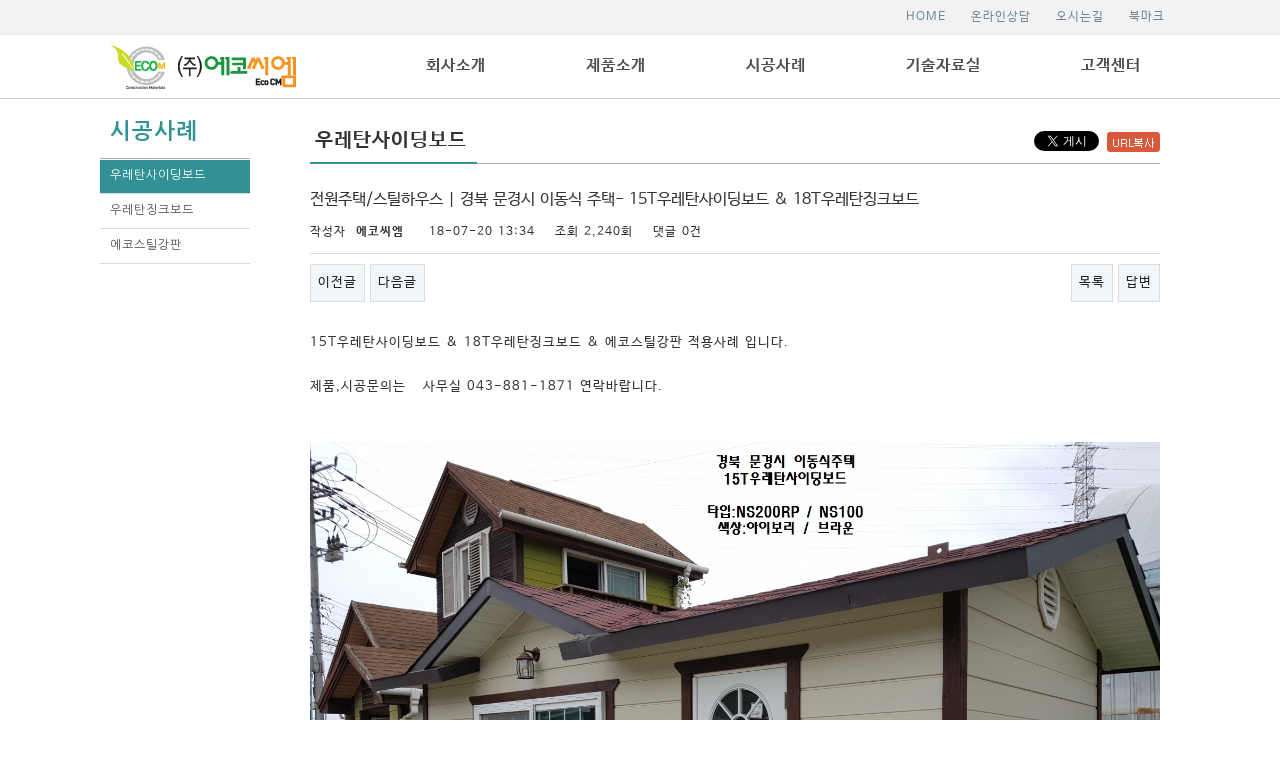

--- FILE ---
content_type: text/html; charset=utf-8
request_url: http://ecocm21.com/bbs/board.php?bo_table=photo&wr_id=654&page=2
body_size: 41389
content:
<!doctype html>
<html lang="ko">
<head>
<meta charset="utf-8">
<meta http-equiv="imagetoolbar" content="no">
<meta http-equiv="X-UA-Compatible" content="IE=10,chrome=1">
<title>경북 문경시 이동식 주택-  15T우레탄사이딩보드 & 18T우레탄징크보드 > 우레탄사이딩보드 | 에코씨엠</title>
<link rel="stylesheet" href="http://ecocm21.com/theme/basic/css/default.css">
<link rel="stylesheet" href="http://ecocm21.com/theme/basic/skin/board/gallery/style.css">
<!--[if lte IE 8]>
<script src="http://ecocm21.com/js/html5.js"></script>
<![endif]-->
<script>
// 자바스크립트에서 사용하는 전역변수 선언
var g5_url       = "http://ecocm21.com";
var g5_bbs_url   = "http://ecocm21.com/bbs";
var g5_is_member = "";
var g5_is_admin  = "";
var g5_is_mobile = "";
var g5_bo_table  = "photo";
var g5_sca       = "";
var g5_editor    = "smarteditor2";
var g5_cookie_domain = "";
</script>
<script src="http://ecocm21.com/js/jquery-1.8.3.min.js"></script>
<script src="http://ecocm21.com/js/jquery.menu.js"></script>
<script src="http://ecocm21.com/js/common.js"></script>
<script src="http://ecocm21.com/js/wrest.js"></script>

</head>
<body>
<!DOCTYPE html PUBLIC "-//W3C//DTD XHTML 1.0 Transitional//EN" "http://www.w3.org/TR/xhtml1/DTD/xhtml1-transitional.dtd">
<html xmlns="http://www.w3.org/1999/xhtml" xml:lang="ko" lang="ko">
<head>
<!--meta name="viewport" content="initial-scale=1.0,width=device-width,minimum-scale=1.0,maximum-scale=1.0,user-scalable=no,target-densitydpi=medium-dpi"-->
<meta name="viewport" content="width=device-width, initial-scale=1, maximum-scale=1">
<meta http-equiv="X-UA-Compatible" content="IE=Edge;" />
<meta http-equiv="Content-Type" content="text/html; charset=utf-8" />
<meta http-equiv="Cache-Control" content="no-cache" />
<meta http-equiv="Expires" content="0" />
<meta http-equiv="Pragma" content="no-cache" />
<!--<meta http-equiv="format-detection" content="telephone=no, address=no">-->
<meta property="og:title" content="(주)에코씨엠">
<meta property="og:url" content="https://www.ecocm21.com">
<meta property="og:image" content="http://ecocm21.com/images/site_info/6abdba3257dbf1b7f49339d56109baa0_20160615140047_eBDRzwUl.png">
<meta property="og:description" content="건축내외장재,지붕재,15T우레탄사이딩보드,15T우레탄징크보드,성형강판,우레탄사이딩보드 ">
<meta name="twitter:card" content="summary">
<meta name="twitter:title" content="(주)에코씨엠">
<meta name="twitter:url" content="https://www.ecocm21.com">
<meta name="twitter:image" content="http://ecocm21.com/images/site_info/6abdba3257dbf1b7f49339d56109baa0_20160615140047_eBDRzwUl.png">
<meta name="twitter:description" content="건축내외장재,지붕재,15T우레탄사이딩보드,15T우레탄징크보드,성형강판,우레탄사이딩보드 ">
<meta name="description" content="건축내외장재,지붕재,15T우레탄사이딩보드,15T우레탄징크보드,성형강판,우레탄사이딩보드 ">
<title>(주)에코씨엠</title>

<style>
@import url('/css/basic/basic-common.css'); /* common css */
@import url('/css/basic/basic-layout.css'); /* board style css */
@import url('/css/basic/basic-contents.css'); /* board style css */
@import url('/css/basic/basic-main_layout.css'); /* board style css */

@import url('/css/basic/basic-submenu.css'); /* 서브메뉴 css */
@import url('/css/basic/basic-device.css'); /* Device 해상도에 따른 변화 style css */
</style>




<!--[if IE 7]>
<link rel="stylesheet" type="text/css" href="/css/ie7.css" />
<![endif]-->
<!--[if IE 6]>
<link rel="stylesheet" type="text/css" href="/css/ie6.css" />
<![endif]-->

<!-- Template Admin Board Set : Start -->

<style>
/* Head nav : Start */
.hnb ul li a, .hnb ul li a:visited, .hnb ul li a:active, .hnb ul li a:focus { color:#a4a4a4; }
.hnb ul li a:hover { color:#333333; }
/* Head nav : End */

/* Submenu font color : Start */
.urbangreymenu .category-title { color:#329194; }
.urbangreymenu .headerbar a, .urbangreymenu .headerbar a:visited, .urbangreymenu .headerbar a:active, .urbangreymenu .headerbar a:focus { color:#4f4f4f; }
.urbangreymenu .headerbar a:hover { color:#ffffff; }
.urbangreymenu .headerbar { background:#ffffff;}
.urbangreymenu .headerbar:hover { background:#329194;}
/* Submenu font color : End */

/* Pagetitle font color : Start */
.basic-contents-area .mby-con-area .pagetitle .bigtitle { border-bottom:2px solid #329194; }
/* Pagetitle font color : End */
</style>
<!-- Template Admin Board Set : End -->

<script>(function(d, s, id) {
  var js, fjs = d.getElementsByTagName(s)[0];
  if (d.getElementById(id)) return;
  js = d.createElement(s); js.id = id;
  js.src = "//connect.facebook.net/ko_KR/all.js#xfbml=1";
  fjs.parentNode.insertBefore(js, fjs);
}(document, 'script', 'facebook-jssdk'));
</script>

<script src='./js_clipboard/jquery.min.js'></script>
<script src='./js_clipboard/ZeroClipboard.min.js'></script>
<script>
$(function() {
	ZeroClipboard.config({
		swfPath: './swf_clipboard/ZeroClipboard.swf',
		forceHandCursor: true
	});
	var clipboard = new ZeroClipboard($('#button-copy'));
	clipboard.on('aftercopy', function(event) { alert('클립보드로 복사되었습니다.'); });

	var clipboard2 = new ZeroClipboard($('#button-copy2'));
	clipboard2.on('aftercopy', function(event) { alert('클립보드로 복사되었습니다.'); });
});
</script>

<!-- 모달 팝업창 영역 시작 -->
<style>
.lightbox {
	position:fixed;
	top:70px;
	left:0;
	width:70%;
	height:80%;
	background:rgba(0, 0, 0, .8);
	z-index:99999999999;
}

.full_div {
	position:fixed;
	top:0px;
	left:0;
	width:100%;
	height:100%;
	background-color:#ffffff;
	opacity: 0.7;
  filter: Alpha(opacity=70);
	z-index:999999999;
}

a:link    { text-decoration:none; }
a:visited { text-decoration:none; }
a:active  { text-decoration:none; }
a:hover   { text-decoration:none; }
</style>
<!-- 모달 팝업창 영역 끝 -->

<script>
	function view_gal_func(str) {
		var curWidth = document.body.clientWidth;
		var windowWidth = Math.ceil(curWidth*0.70);
		var thisLeft    = Math.ceil(curWidth*0.15);
		//alert(curWidth+" && "+windowWidth+" && "+thisLeft);
		//document.getElementsByName("view_gal")[0].src="../view_gal/demo/index.html?bo_table=photo&wr_id="+str;
		//document.getElementsByName("view_gal")[0].src="../flexslider/demo/thumbnail-controlnav.html?bo_table=photo&wr_id="+str;
		document.getElementsByName("view_gal")[0].src="../gall_unite/index.html?bo_table=photo&wr_id="+str;
		document.getElementById('lightbox').style.width=windowWidth+"px";
		document.getElementById('lightbox').style.left=thisLeft+"px";
		document.getElementById('lightbox').style.display="inline";
		document.getElementById('full_div').style.display="inline";
	}

	function return_gal_func() {
		document.getElementById('lightbox').style.display="none";
		document.getElementById('full_div').style.display="none";
	}

	function repositions() {
		var curWidth = document.body.clientWidth;
		var windowWidth = Math.ceil(curWidth*0.70);
		var thisLeft    = Math.ceil(curWidth*0.15);
		document.getElementById('lightbox').style.width=windowWidth+"px";
		document.getElementById('lightbox').style.left=thisLeft+"px";
	}
</script>


</head>
<body style="background:#FFFFFF;" onclick='javascript:view_gal_out();' onresize='repositions();'>		<!-- 이곳의 스타일 부분은 관리자가 세팅한 내용대로 반영되도록 진행해야 함 -->
<script>
  (function(i,s,o,g,r,a,m){i['GoogleAnalyticsObject']=r;i[r]=i[r]||function(){
  (i[r].q=i[r].q||[]).push(arguments)},i[r].l=1*new Date();a=s.createElement(o),
  m=s.getElementsByTagName(o)[0];a.async=1;a.src=g;m.parentNode.insertBefore(a,m)
  })(window,document,'script','https://www.google-analytics.com/analytics.js','ga');

  ga('create', 'UA-79271042-1', 'auto');
  ga('send', 'pageview');

</script>
<div id="lightbox" class="lightbox" style="display:none" onclick="document.getElementById('lightbox').style.display='none';">
	<iframe name="view_gal" width="100%" height="100%" frameborder=0 src=""></iframe>
</div>
<div id="full_div" class="full_div" style="display:none" onclick="return_gal_func()"></div>

<div id="wrap">
	<!-- =============  모바일 메뉴 =========================================== -->
	
<!-- food icons -->
<link rel="stylesheet" type="text/css" href="http://ecocm21.com/multimenu/css/organicfoodicons.css" />
<!-- demo styles -->
<!-- link rel="stylesheet" type="text/css" href="./multimenu/css/demo.css" / -->
<!-- menu styles -->
<link rel="stylesheet" type="text/css" href="http://ecocm21.com/multimenu/css/component.css" /> <!-- 메뉴의 색상 -->
<script src="http://ecocm21.com/multimenu/js/modernizr-custom.js"></script>


<button class="action action--open" aria-label="Open Menu"><span class="icon icon--menu"></span></button>
<nav id="ml-menu" class="menu">
	<button class="action action--close" aria-label="Close Menu"><span class="icon icon--cross"></span></button>
	<div class="menu__wrap">


		<ul data-menu="main" class="menu__level">
						<li class="menu__item"><a class="menu__link" data-submenu="submenu-4" href="#">회사소개</a></a></li>
						<li class="menu__item"><a class="menu__link" data-submenu="submenu-5" href="#">제품소개</a></a></li>
						<li class="menu__item"><a class="menu__link" data-submenu="submenu-6" href="#">시공사례</a></a></li>
						<li class="menu__item"><a class="menu__link" data-submenu="submenu-7" href="#">기술자료실</a></a></li>
						<li class="menu__item"><a class="menu__link" data-submenu="submenu-10" href="#">고객센터</a></a></li>
					</ul>
		<!-- Submenu 1 -->

					<ul data-menu="submenu-4" class="menu__level">
						<li class="menu__item"><a class="menu__link" href="/pageManageView.php?pageIndex=intro_greeting">인사말</a></li>
						<li class="menu__item"><a class="menu__link" href="/pageManageView.php?pageIndex=company-history">회사연혁</a></li>
						<li class="menu__item"><a class="menu__link" href="/pageManageView.php?pageIndex=location-map">오시는길</a></li>
					</ul>
					<ul data-menu="submenu-5" class="menu__level">
						<li class="menu__item"><a class="menu__link" href="/pageManageView.php?pageIndex=product01">준불연 우레탄사이딩보드</a></li>
						<li class="menu__item"><a class="menu__link" href="/pageManageView.php?pageIndex=product02">준불연 우레탄징크보드</a></li>
						<li class="menu__item"><a class="menu__link" href="/pageManageView.php?pageIndex=ecosteel">에코스틸강판</a></li>
					</ul>
					<ul data-menu="submenu-6" class="menu__level">
						<li class="menu__item"><a class="menu__link" href="/bbs/board.php?bo_table=photo">우레탄사이딩보드</a></li>
						<li class="menu__item"><a class="menu__link" href="/bbs/board.php?bo_table=zincboard">우레탄징크보드</a></li>
						<li class="menu__item"><a class="menu__link" href="/bbs/board.php?bo_table=ecosteel">에코스틸강판</a></li>
					</ul>
					<ul data-menu="submenu-7" class="menu__level">
						<li class="menu__item"><a class="menu__link" href="/bbs/board.php?bo_table=data">기술자료실</a></li>
						<li class="menu__item"><a class="menu__link" href="/pageManageView.php?pageIndex=certification">인증서</a></li>
					</ul>
					<ul data-menu="submenu-10" class="menu__level">
						<li class="menu__item"><a class="menu__link" href="/bbs/board.php?bo_table=notice">공지사항</a></li>
						<li class="menu__item"><a class="menu__link" href="/bbs/board.php?bo_table=counsel">온라인상담</a></li>
					</ul>
				</div>
</nav>



<!--div class="content"-->
	<!--p class="info">Please choose a category</p-->
	<!-- Ajax loaded content here -->
<!--/div-->





	<script src="http://ecocm21.com/multimenu/js/classie.js"></script>
	<script src="http://ecocm21.com/multimenu/js/dummydata.js"></script>
	<script src="http://ecocm21.com/multimenu/js/main.js"></script>
	<script>
	(function() {
		var menuEl = document.getElementById('ml-menu'),
			mlmenu = new MLMenu(menuEl, {
				// breadcrumbsCtrl : true, // show breadcrumbs
				// initialBreadcrumb : 'all', // initial breadcrumb text
				backCtrl : false, // show back button
				// itemsDelayInterval : 60, // delay between each menu item sliding animation
				//onItemClick: loadDummyData // callback: item that doesn´t have a submenu gets clicked - onItemClick([event], [inner HTML of the clicked item])
			});

		// mobile menu toggle
		var openMenuCtrl = document.querySelector('.action--open'),
			closeMenuCtrl = document.querySelector('.action--close');

		openMenuCtrl.addEventListener('click', openMenu);
		closeMenuCtrl.addEventListener('click', closeMenu);

		function openMenu() {
			classie.add(menuEl, 'menu--open');
		}

		function closeMenu() {
			classie.remove(menuEl, 'menu--open');
		}

		// simulate grid content loading
		var gridWrapper = document.querySelector('.content');

		function loadDummyData(ev, itemName) {
			ev.preventDefault();

			closeMenu();
			gridWrapper.innerHTML = '';
			classie.add(gridWrapper, 'content--loading');
			setTimeout(function() {
				classie.remove(gridWrapper, 'content--loading');
				gridWrapper.innerHTML = '<ul class="products">' + dummyData[itemName] + '<ul>';
			}, 700);
		}
	})();
	</script>
	<!-- =============  모바일 메뉴 =========================================== -->
	
	
	<div id="headerWr" style="background:#FFFFFF;border-bottom:1px solid #dddddd;" >		
		<!-- =============  Main Menu =========================================== -->
		<meta charset="utf-8">

<link rel="stylesheet" href="http://ecocm21.com/mainmenu/bootstrap.css" /> <!-- 메뉴를 위해 있어야함 -->
<link rel="stylesheet" href="http://ecocm21.com/mainmenu/main.css" /> <!-- 메뉴 모양새를 잡아줌 -->
<!--link rel="stylesheet" href="/mainmenu/color-change.css" /> <!-- 메뉴 오버시 색상 등 역할 -->

<!-- JS -->
<!--[if lt IE 9]>
<script src="/mainmenu/jquery-1.x.min.js"></script>
<![endif]-->
<!--[if gte IE 9]><!--><script src="http://ecocm21.com/mainmenu/jquery.min.js"></script>
<![endif]-->

<!--[if lt IE 9]><script src="/mainmenu/html5.js"></script><![endif]-->


<link href='http://fonts.googleapis.com/earlyaccess/nanumgothic.css' rel='stylesheet' type='text/css'>



		<!-- ========== HEADER ============== -->

		<header>
			<div class="navbar">

				<div class="navbar-header">
					<div class="container">

						<!--ul class="info pull-left">
							<li></li>
							<li style="text-align:right;">
								<a href="/">HOME</a> | <a href="#">온라인상담</a> | <a href="#">오시는길</a> | <a href="#">BOOKMARK</a>
							</li>
						</ul--><!-- /.info -->

						<div class="header-headmenu">
							<ul class="info">
								<li><a href="http://ecocm21.com/">HOME</a> </li>
								<li><a href="/bbs/board.php?bo_table=counsel">온라인상담</a> </li>
								<li><a href="/pageManageView.php?pageIndex=location-map">오시는길</a> </li>
								<li><a href="javascript:window.external.addfavorite('http://www.ecocm21.com', '(주)에코씨엠');" target="_self" onFocus="blur();" title="(주)에코씨엠 즐겨찾기">북마크</a> </li>
								<!--li><i class="icon-mobile contact"></i> 너의 이름은 뭐니? 전화번호입니까요? </li-->
							</ul><!-- /.info -->
						</div>

						<!-- ===== LOGO MOBILE =============== -->

						<a class="navbar-brand pull-left" href="http://ecocm21.com/"><img src="http://ecocm21.com/images/site_info/05171dc3d044a922754b9fbe3bec3093_20160615145253_4tiWOwlB.gif" alt="(주)에코씨엠" class="logo" /></a>

						<!-- ===== LOGO MOBILE : END =========== -->

						<a class="btn responsive-menu pull-right" data-toggle="collapse" data-target=".navbar-collapse"><span class="icon icon--menu"></span></a>

					</div><!-- /.container -->
				</div><!-- /.navbar-header -->

				<div class="yamm">
					<div class="navbar-collapse collapse">
						<div class="container">

							<!-- ===== LOGO ========= -->

							<a class="navbar-brand" href="http://ecocm21.com/"><img src="http://ecocm21.com/images/site_info/05171dc3d044a922754b9fbe3bec3093_20160615145253_4tiWOwlB.gif" alt="(주)에코씨엠" class="logo" /></a>

							<!-- ===== LOGO : END ====== -->


							<!-- ==== MAIN NAVIGATION ======= -->

							<ul class="nav navbar-nav">
																<li class="dropdown">
									<a href="/pageManageView.php?pageIndex=intro_greeting"   class="dropdown-toggle js-activated disabled" data-toggle="dropdown">회사소개</a>
																				<ul class="dropdown-menu">
																									<li class="main_subnav_li"><a href="http://ecocm21.com/pageManageView.php?pageIndex=intro_greeting" >인사말</a></li>
																									<li class="main_subnav_li"><a href="http://ecocm21.com/pageManageView.php?pageIndex=company-history" >회사연혁</a></li>
																									<li class="main_subnav_li"><a href="http://ecocm21.com/pageManageView.php?pageIndex=location-map" >오시는길</a></li>
																					</ul>
																		</li>
																<li class="dropdown">
									<a href="/pageManageView.php?pageIndex=product01"   class="dropdown-toggle js-activated disabled" data-toggle="dropdown">제품소개</a>
																				<ul class="dropdown-menu">
																									<li class="main_subnav_li"><a href="http://ecocm21.com/pageManageView.php?pageIndex=product01" >준불연 우레탄사이딩보드</a></li>
																									<li class="main_subnav_li"><a href="http://ecocm21.com/pageManageView.php?pageIndex=product02" >준불연 우레탄징크보드</a></li>
																									<li class="main_subnav_li"><a href="http://ecocm21.com/pageManageView.php?pageIndex=ecosteel" >에코스틸강판</a></li>
																					</ul>
																		</li>
																<li class="dropdown">
									<a href="/bbs/board.php?bo_table=photo"   class="dropdown-toggle js-activated disabled" data-toggle="dropdown">시공사례</a>
																				<ul class="dropdown-menu">
																									<li class="main_subnav_li"><a href="/bbs/board.php?bo_table=photo" >우레탄사이딩보드</a></li>
																									<li class="main_subnav_li"><a href="/bbs/board.php?bo_table=zincboard" >우레탄징크보드</a></li>
																									<li class="main_subnav_li"><a href="/bbs/board.php?bo_table=ecosteel" >에코스틸강판</a></li>
																					</ul>
																		</li>
																<li class="dropdown">
									<a href="/bbs/board.php?bo_table=data"   class="dropdown-toggle js-activated disabled" data-toggle="dropdown">기술자료실</a>
																				<ul class="dropdown-menu">
																									<li class="main_subnav_li"><a href="/bbs/board.php?bo_table=data" >기술자료실</a></li>
																									<li class="main_subnav_li"><a href="http://ecocm21.com/pageManageView.php?pageIndex=certification" >인증서</a></li>
																					</ul>
																		</li>
																<li class="dropdown">
									<a href="/bbs/board.php?bo_table=notice"   class="dropdown-toggle js-activated disabled" data-toggle="dropdown">고객센터</a>
																				<ul class="dropdown-menu">
																									<li class="main_subnav_li"><a href="/bbs/board.php?bo_table=notice" >공지사항</a></li>
																									<li class="main_subnav_li"><a href="/bbs/board.php?bo_table=counsel" >온라인상담</a></li>
																					</ul>
																		</li>
								
								<!-- /.dropdown -->

							</ul><!-- /.nav -->

							<!-- ====== MAIN NAVIGATION : END ======== -->

						</div><!-- /.container -->
					</div><!-- /.navbar-collapse -->
				</div><!-- /.yamm -->
			</div><!-- /.navbar -->
		</header>

		<!-- === HEADER : END ========= -->




		<!-- 상단 붙박이 메뉴 -->
		<script src="http://ecocm21.com/mainmenu/bootstrap.min.js"></script>
		<script src="http://ecocm21.com/mainmenu/bootstrap-hover-dropdown.min.js"></script>
		<script src="http://ecocm21.com/mainmenu/skrollr.min.js"></script>
		<script src="http://ecocm21.com/mainmenu/skrollr.stylesheets.min.js"></script>
		<script src="http://ecocm21.com/mainmenu/waypoints.min.js"></script>
		<script src="http://ecocm21.com/mainmenu/waypoints-sticky.min.js"></script>
		<script src="http://ecocm21.com/mainmenu/scripts.js"></script>
		<!-- 상단 붙박이 메뉴 -->


		<!-- =============  Main Menu =========================================== -->
		<!-- div class="topWr on"> 	</div-->
	</div><!-- //.headerWr -->


	<!-- container : s -->
	<div id="container">



		<div class="basic-contents-area"> <!-- id="basic-contents-A"  -->



			<div class="SubNav" >
				<!-- <script src="/font/font.css" type="text/javascript"></script> -->

<!-- //모바일 메뉴와의 출동 때문에 모두 막아놓기 2015.10.08.  -->
<!--script type="text/javascript" src="js/miraeji/miraeji-ddaccordion.js" -->

<!--
/***********************************************
* Accordion Content script- (c) Dynamic Drive DHTML code library (www.dynamicdrive.com)
* Visit http://www.dynamicDrive.com for hundreds of DHTML scripts
* This notice must stay intact for legal use
***********************************************/


</script>
-->
<script type="text/javascript">
//모바일 메뉴와의 출동 때문에 모두 막아놓기 2015.10.08.
//				ddaccordion.init({
//					headerclass: "headerbar", //Shared CSS class name of headers group
//					contentclass: "submenu", //Shared CSS class name of contents group
//					revealtype: "mouseover", //Reveal content when user clicks or onmouseover the header? Valid value: "click", "clickgo", or "mouseover"
//					mouseoverdelay: 200, //if revealtype="mouseover", set delay in milliseconds before header expands onMouseover
//					collapseprev: true, //Collapse previous content (so only one open at any time)? true/false
//					defaultexpanded: [0], //index of content(s) open by default [index1, index2, etc] [] denotes no content
//					onemustopen: true, //Specify whether at least one header should be open always (so never all headers closed)
//					animatedefault: false, //Should contents open by default be animated into view?
//					persiststate: true, //persist state of opened contents within browser session?
//					toggleclass: ["", "selected"], //Two CSS classes to be applied to the header when it's collapsed and expanded, respectively ["class1", "class2"]
//					togglehtml: ["", "", ""], //Additional HTML added to the header when it's collapsed and expanded, respectively  ["position", "html1", "html2"] (see docs)
//					animatespeed: "normal", //speed of animation: integer in milliseconds (ie: 200), or keywords "fast", "normal", or "slow"
//					oninit:function(headers, expandedindices){ //custom code to run when headers have initalized
						//do nothing
//					},
//					onopenclose:function(header, index, state, isuseractivated){ //custom code to run whenever a header is opened or closed
						//do nothing
//					}
//				})

</script>



<!-- body -->

<!-- 메뉴 #Start -->
<div class="urbangreymenu">
		<div class="category-title">시공사례</div>
	<div class="category-subtitle"></div>
		<h3 class="headerbar" style="background-color:#329194;"><a href="/bbs/board.php?bo_table=photo" style="color:#ffffff;">우레탄사이딩보드</a></h3>
		<h3 class="headerbar" ><a href="/bbs/board.php?bo_table=zincboard" >우레탄징크보드</a></h3>
		<h3 class="headerbar" ><a href="/bbs/board.php?bo_table=ecosteel" >에코스틸강판</a></h3>
	</div>
<!-- 메뉴 #End -->
			</div><!-- 서브메뉴 끝 -->

			<div class="mby-con-area"><!-- 서브페이지 영역 시작 -->

				<div class="pagetitle">
					<div class="bigtitle">우레탄사이딩보드</div>

					<div class="likebtn-box">
						<div class="likebtn1" style="padding-left:0;margin-left:0px;">
							<div class="fb-like" data-href="http://ecocm21.com/bbs/board.php?bo_table=photo&wr_id=654&page=2" data-send="true" data-layout="button_count" data-width="120" data-show-faces="false"></div>
						</div>
						<div class="likebtn3"><a href="https://twitter.com/share" class="twitter-share-button" data-via="" data-lang="ko">트윗하기</a></div>
						<script>!function(d,s,id){var js,fjs=d.getElementsByTagName(s)[0],p=/^http:/.test(d.location)?'http':'https';if(!d.getElementById(id)){js=d.createElement(s);js.id=id;js.src=p+'://platform.twitter.com/widgets.js';fjs.parentNode.insertBefore(js,fjs);}}(document, 'script', 'twitter-wjs');</script>
						<div class="likebtn4"><img id='button-copy' data-clipboard-text='http://ecocm21.com/bbs/board.php?bo_table=photo&wr_id=654&page=2' alt='URL복사' src='/images/btn-url.gif'></div>
					</div>

				</div>


<script src="http://ecocm21.com/js/viewimageresize.js"></script>

<!-- 게시물 읽기 시작 { -->
<div id="bo_v_table">우레탄사이딩보드</div>

<article id="bo_v" style="width:100%">
    <header>
        <h1 id="bo_v_title">
            전원주택/스틸하우스 | 경북 문경시 이동식 주택-  15T우레탄사이딩보드 & 18T우레탄징크보드        </h1>
    </header>

    <section id="bo_v_info">
        <h2>페이지 정보</h2>
        작성자 <strong><span class="sv_member">에코씨엠</span></strong>
        <span class="sound_only">작성일</span><strong>18-07-20 13:34</strong>
        조회<strong>2,240회</strong>
        댓글<strong>0건</strong>
    </section>

    
    
         <!-- 관련링크 시작 { -->
    <section id="bo_v_link">
        <h2>관련링크</h2>
        <ul>
                </ul>
    </section>
    <!-- } 관련링크 끝 -->
    
    <!-- 게시물 상단 버튼 시작 { -->
    <div id="bo_v_top">
                        <ul class="bo_v_nb">
            <li><a href="./board.php?bo_table=photo&amp;wr_id=655&amp;page=2" class="btn_b01">이전글</a></li>            <li><a href="./board.php?bo_table=photo&amp;wr_id=653&amp;page=2" class="btn_b01">다음글</a></li>        </ul>
        
        <ul class="bo_v_com">
                                                                        <li><a href="./board.php?bo_table=photo&amp;page=2" class="btn_b01">목록</a></li>
            <li><a href="./write.php?w=r&amp;bo_table=photo&amp;wr_id=654&amp;page=2" class="btn_b01">답변</a></li>                    </ul>
            </div>
    <!-- } 게시물 상단 버튼 끝 -->

    <section id="bo_v_atc">
        <h2 id="bo_v_atc_title">본문</h2>

        <div id="bo_v_img">
</div>

        <!-- 본문 내용 시작 { -->
        <div id="bo_v_con"><p>15T우레탄사이딩보드 &amp; 18T우레탄징크보드 &amp; 에코스틸강판 적용사례 입니다.</p><p>&nbsp;</p><p>제품,시공문의는&nbsp;&nbsp; 사무실 043-881-1871 연락바랍니다.</p><p>&nbsp;</p><p>&nbsp;</p><p><img title="e805fc4b626c42064ade436001630473_1532061238_1405.jpg" src="http://www.ecocm21.com/data/editor/1807/e805fc4b626c42064ade436001630473_1532061238_1405.jpg"><br style="clear: both;"><img title="e805fc4b626c42064ade436001630473_1532061238_344.jpg" src="http://www.ecocm21.com/data/editor/1807/e805fc4b626c42064ade436001630473_1532061238_344.jpg"><br style="clear: both;">&nbsp;</p><p>&nbsp;</p><p>&nbsp;</p><p>&nbsp;</p><p>&nbsp;</p><p>&nbsp;</p><p>&nbsp;</p><p>&nbsp;</p><p>&nbsp;</p><p>&nbsp;</p><p>&nbsp;</p><p>15T우레탄사이딩보드,스타코엠보,<span style="font-family: Dotum;">,</span><span style="font-family: Dotum; font-size: 9pt;">15T우레탄싸이딩보드</span>&nbsp;, 우레탄사이딩보드,에코보드 , 18T징크 ,</p><p>18T우레탄징크보드, 싸이딩보드, 징크보드, 싸이딩판넬 , 징크판넬 , 징크강판,</p><p>리얼징크,천정공사, 전원주택, 이동식주택 , 외장리모델링, 공장리모델링 , 학교리모델링,&nbsp;</p><p>상가리모델링, 지붕공사 , 지붕리모델링 , 스틸싸이딩 , 캠핑카제작, 이동식찜질방,</p><p>스틸하우스 , 조립식주택 ,에코스틸강판, 사이딩보드 , 싸이딩, 사이딩판넬 ,</p><p>15T싸이딩보드, 외벽리모델링 , 우레탄사이딩,우레탄싸이딩, 스타코엠보사이딩 ,</p><p>학교외벽리모델링 , 상가외벽리모델링 , 공장외벽리모델링 ,&nbsp;</p><p>칼라강판 , 에코스틸강판 , 홑강판 , 15T , 16T , 18T , 싸이딩 , 사이딩 , 보드&nbsp;</p><p>임시가설교실 , 컨테이너교실 , 임시교실 ,&nbsp; 가설교실</p><p>&nbsp;</p><p>&nbsp;</p><p>&nbsp;</p><p>&nbsp;</p><p>&nbsp;</p><p>&nbsp;</p><p>&nbsp;</p></div>
                <!-- } 본문 내용 끝 -->

        
        <!-- 스크랩 추천 비추천 시작 { -->
                <!-- } 스크랩 추천 비추천 끝 -->
    </section>

    
    
<script>
// 글자수 제한
var char_min = parseInt(0); // 최소
var char_max = parseInt(0); // 최대
</script>

<!-- 댓글 시작 { -->
<section id="bo_vc">
    <h2>댓글목록</h2>
        <p id="bo_vc_empty">등록된 댓글이 없습니다.</p>
</section>
<!-- } 댓글 끝 -->

<!-- 댓글 쓰기 시작 { -->
<aside id="bo_vc_w">
    <h2>댓글쓰기</h2>
    <form name="fviewcomment" action="./write_comment_update.php" onsubmit="return fviewcomment_submit(this);" method="post" autocomplete="off">
    <input type="hidden" name="w" value="c" id="w">
    <input type="hidden" name="bo_table" value="photo">
    <input type="hidden" name="wr_id" value="654">
    <input type="hidden" name="comment_id" value="" id="comment_id">
    <input type="hidden" name="sca" value="">
    <input type="hidden" name="sfl" value="">
    <input type="hidden" name="stx" value="">
    <input type="hidden" name="spt" value="">
    <input type="hidden" name="page" value="2">
    <input type="hidden" name="is_good" value="">

    <div class="tbl_frm01 tbl_wrap">
        <table>
        <tbody>
                <tr>
            <th scope="row"><label for="wr_name">이름<strong class="sound_only">필수</strong></label></th>
            <td><input type="text" name="wr_name" id="wr_name" required class="frm_input required" size="5" maxLength="20" value=""></td>
        </tr>
        <tr>
            <th scope="row"><label for="wr_password">비밀번호<strong class="sound_only">필수</strong></label></th>
            <td><input type="password" name="wr_password" id="wr_password" required class="frm_input required" size="10" maxLength="20"></td>
        </tr>
                <tr>
            <th scope="row"><label for="wr_secret">비밀글사용</label></th>
            <td><input type="checkbox" name="wr_secret" value="secret" id="wr_secret"></td>
        </tr>
                <tr>
            <th scope="row">자동등록방지</th>
            <td>
<script>var g5_captcha_url  = "http://ecocm21.com/plugin/kcaptcha";</script>
<script src="http://ecocm21.com/plugin/kcaptcha/kcaptcha.js"></script>
<fieldset id="captcha" class="_comment">
<legend><label for="captcha_key">자동등록방지</label></legend>
<img src="javascript:void(0);" alt="" id="captcha_img">
<button type="button" id="captcha_mp3"><span></span>숫자음성듣기</button>
<button type="button" id="captcha_reload"><span></span>새로고침</button><input type="text" name="captcha_key" id="captcha_key" required class="captcha_box required" size="6" maxlength="6">
<span id="captcha_info">자동등록방지 숫자를 순서대로 입력하세요.</span>
</fieldset></td>
        </tr>
                        <tr>
            <th scope="row">내용</th>
            <td>
                                <textarea id="wr_content" name="wr_content" maxlength="10000" required class="required" title="내용"
                ></textarea>
                                <script>
                $(document).on("keyup change", "textarea#wr_content[maxlength]", function() {
                    var str = $(this).val()
                    var mx = parseInt($(this).attr("maxlength"))
                    if (str.length > mx) {
                        $(this).val(str.substr(0, mx));
                        return false;
                    }
                });
                </script>
            </td>
        </tr>
        </tbody>
        </table>
    </div>

    <div class="btn_confirm">
        <input type="submit" id="btn_submit" class="btn_submit" value="댓글등록">
    </div>

    </form>
</aside>

<script>
var save_before = '';
var save_html = document.getElementById('bo_vc_w').innerHTML;

function good_and_write()
{
    var f = document.fviewcomment;
    if (fviewcomment_submit(f)) {
        f.is_good.value = 1;
        f.submit();
    } else {
        f.is_good.value = 0;
    }
}

function fviewcomment_submit(f)
{
    var pattern = /(^\s*)|(\s*$)/g; // \s 공백 문자

    f.is_good.value = 0;

    var subject = "";
    var content = "";
    $.ajax({
        url: g5_bbs_url+"/ajax.filter.php",
        type: "POST",
        data: {
            "subject": "",
            "content": f.wr_content.value
        },
        dataType: "json",
        async: false,
        cache: false,
        success: function(data, textStatus) {
            subject = data.subject;
            content = data.content;
        }
    });

    if (content) {
        alert("내용에 금지단어('"+content+"')가 포함되어있습니다");
        f.wr_content.focus();
        return false;
    }

    // 양쪽 공백 없애기
    var pattern = /(^\s*)|(\s*$)/g; // \s 공백 문자
    document.getElementById('wr_content').value = document.getElementById('wr_content').value.replace(pattern, "");
    if (char_min > 0 || char_max > 0)
    {
        check_byte('wr_content', 'char_count');
        var cnt = parseInt(document.getElementById('char_count').innerHTML);
        if (char_min > 0 && char_min > cnt)
        {
            alert("댓글은 "+char_min+"글자 이상 쓰셔야 합니다.");
            return false;
        } else if (char_max > 0 && char_max < cnt)
        {
            alert("댓글은 "+char_max+"글자 이하로 쓰셔야 합니다.");
            return false;
        }
    }
    else if (!document.getElementById('wr_content').value)
    {
        alert("댓글을 입력하여 주십시오.");
        return false;
    }

    if (typeof(f.wr_name) != 'undefined')
    {
        f.wr_name.value = f.wr_name.value.replace(pattern, "");
        if (f.wr_name.value == '')
        {
            alert('이름이 입력되지 않았습니다.');
            f.wr_name.focus();
            return false;
        }
    }

    if (typeof(f.wr_password) != 'undefined')
    {
        f.wr_password.value = f.wr_password.value.replace(pattern, "");
        if (f.wr_password.value == '')
        {
            alert('비밀번호가 입력되지 않았습니다.');
            f.wr_password.focus();
            return false;
        }
    }

    if (!chk_captcha()) return false;

    document.getElementById("btn_submit").disabled = "disabled";

    return true;
}

function comment_box(comment_id, work)
{
    var el_id;
    // 댓글 아이디가 넘어오면 답변, 수정
    if (comment_id)
    {
        if (work == 'c')
            el_id = 'reply_' + comment_id;
        else
            el_id = 'edit_' + comment_id;
    }
    else
        el_id = 'bo_vc_w';

    if (save_before != el_id)
    {
        if (save_before)
        {
            document.getElementById(save_before).style.display = 'none';
            document.getElementById(save_before).innerHTML = '';
        }

        document.getElementById(el_id).style.display = '';
        document.getElementById(el_id).innerHTML = save_html;
        // 댓글 수정
        if (work == 'cu')
        {
            document.getElementById('wr_content').value = document.getElementById('save_comment_' + comment_id).value;
            if (typeof char_count != 'undefined')
                check_byte('wr_content', 'char_count');
            if (document.getElementById('secret_comment_'+comment_id).value)
                document.getElementById('wr_secret').checked = true;
            else
                document.getElementById('wr_secret').checked = false;
        }

        document.getElementById('comment_id').value = comment_id;
        document.getElementById('w').value = work;

        if(save_before)
            $("#captcha_reload").trigger("click");

        save_before = el_id;
    }
}

function comment_delete()
{
    return confirm("이 댓글을 삭제하시겠습니까?");
}

comment_box('', 'c'); // 댓글 입력폼이 보이도록 처리하기위해서 추가 (root님)

</script>
<!-- } 댓글 쓰기 끝 --><script src="http://ecocm21.com/js/md5.js"></script>

    <!-- 링크 버튼 시작 { -->
    <div id="bo_v_bot">
                        <ul class="bo_v_nb">
            <li><a href="./board.php?bo_table=photo&amp;wr_id=655&amp;page=2" class="btn_b01">이전글</a></li>            <li><a href="./board.php?bo_table=photo&amp;wr_id=653&amp;page=2" class="btn_b01">다음글</a></li>        </ul>
        
        <ul class="bo_v_com">
                                                                        <li><a href="./board.php?bo_table=photo&amp;page=2" class="btn_b01">목록</a></li>
            <li><a href="./write.php?w=r&amp;bo_table=photo&amp;wr_id=654&amp;page=2" class="btn_b01">답변</a></li>                    </ul>
            </div>
    <!-- } 링크 버튼 끝 -->

</article>
<!-- } 게시판 읽기 끝 -->

<script>

function board_move(href)
{
    window.open(href, "boardmove", "left=50, top=50, width=500, height=550, scrollbars=1");
}
</script>

<script>
$(function() {
    $("a.view_image").click(function() {
        window.open(this.href, "large_image", "location=yes,links=no,toolbar=no,top=10,left=10,width=10,height=10,resizable=yes,scrollbars=no,status=no");
        return false;
    });

    // 추천, 비추천
    $("#good_button, #nogood_button").click(function() {
        var $tx;
        if(this.id == "good_button")
            $tx = $("#bo_v_act_good");
        else
            $tx = $("#bo_v_act_nogood");

        excute_good(this.href, $(this), $tx);
        return false;
    });

    // 이미지 리사이즈
    $("#bo_v_atc").viewimageresize();
});

function excute_good(href, $el, $tx)
{
    $.post(
        href,
        { js: "on" },
        function(data) {
            if(data.error) {
                alert(data.error);
                return false;
            }

            if(data.count) {
                $el.find("strong").text(number_format(String(data.count)));
                if($tx.attr("id").search("nogood") > -1) {
                    $tx.text("이 글을 비추천하셨습니다.");
                    $tx.fadeIn(200).delay(2500).fadeOut(200);
                } else {
                    $tx.text("이 글을 추천하셨습니다.");
                    $tx.fadeIn(200).delay(2500).fadeOut(200);
                }
            }
        }, "json"
    );
}
</script>
<!-- } 게시글 읽기 끝 -->			</div><!--// .mby-con-area  서브페이지 내용 영역 끝 // End //-->
		</div><!--// .basic-contents-area // End //-->

	</div>
	<!--// #container // End //-->


	<!-- footer : s -->
	<div id="footerWr">
				<div id="footer-area">
			<!--div class="footer-logo2">
				<a href="/"><img src="/images/site_info/05171dc3d044a922754b9fbe3bec3093_20160615145329_9SBeHTfJ.gif" alt="(주)에코씨엠" /></a>
			</div-->
			<div class="foot-area">
				
				<div class="foot-address">
					<span>
충북 음성군 삼성면 대청로 87-16 &nbsp; &nbsp;TEL : <a href="tel:0438811871">043-881-1871</a>&nbsp; FAX : 043-881-1874
&nbsp; &nbsp;
<br> 
Copyrights ⓒ <span style="color: rgb(50, 146, 147);">(주)에코씨엠</span>. All Rights Reserved.

</span>				</div>
				
				<div class="hnb">
					<script>
function toLogin() {
	document.location="/bbs/login.php?url=/bbs/board.php?bo_table=photo&wr_id=654&page=2";
}

function toLogout() {
	document.location="/bbs/logout.php?url=/bbs/board.php?bo_table=photo&wr_id=654&page=2";
}

function goRequest() {
	window.open('http://ulkteam.com/main_suggest.php?client_id=청림','main_suggest','top=50,left=50,width=800,height=550,scrollbars=yes');
}

function goAdmin() {
	window.open('/adm','goAdmin','');
}
</script>
<ul>
	<li><a href="javascript:;" onclick="toLogin();">로그인</a></li>
	<!-- li><a href="javascript:;" onclick="win_password_forget('./password_forget.php');">아이디/비밀번호 찾기</a></li -->
	<!-- li><a href="/gnuboard4/bbs/register.php">회원가입</a></li -->
	<!-- li class="last"><a href="/pageManageView.php?pageIndex=map">오시는길</a></li -->
</ul>				</div>
				
			</div>
		</div><!--footer-area : e-->	</div><!--footerWr 푸터영역 끝 : e-->




</div><!-- wrap 전체영역 끝 : e -->


<script src="/js/miraeji/miraeji-main-slide.js"></script>
<script src="/js/miraeji/miraeji-main-plugins.js"></script>


<script type="text/javascript" src="/js/miraeji/front/miraeji-changeLog.js" charset="utf-8"></script>
</body>
</html>
<!-- 사용스킨 : theme/gallery -->


<!-- ie6,7에서 사이드뷰가 게시판 목록에서 아래 사이드뷰에 가려지는 현상 수정 -->
<!--[if lte IE 7]>
<script>
$(function() {
    var $sv_use = $(".sv_use");
    var count = $sv_use.length;

    $sv_use.each(function() {
        $(this).css("z-index", count);
        $(this).css("position", "relative");
        count = count - 1;
    });
});
</script>
<![endif]-->

</body>
</html>


--- FILE ---
content_type: text/css
request_url: http://ecocm21.com/css/basic/basic-common.css
body_size: 21650
content:
/* @charset "utf-8"; */

@import url(//cdn.jsdelivr.net/font-nanum/1.0/nanumgothic/nanumgothic.css);
/*
@import url(//cdn.jsdelivr.net/font-nanum/1.0/nanumgothic/nanumbarungothic.css);
@import url(//cdn.jsdelivr.net/font-nanum/1.0/nanumgothic/nanumgothiccoding.css);
*/
@import url(//fonts.googleapis.com/earlyaccess/nanummyeongjo.css);
/*
@import url(//cdn.jsdelivr.net/font-nanum/1.0/nanumgothic/nanumpenscript.css);
@import url(//cdn.jsdelivr.net/font-nanum/1.0/nanumgothic/nanumbrushscript.css);
*/

@import url(http://cdn.jsdelivr.net/font-nanum/1.0/nanumbarungothic/nanumbarungothic.css); 


/*
@font-face {
	 font-family:"Nanum Gothic", "NG-N";
	 font-style: normal;
	 font-weight: normal;
	 src: url('font/NanumGothic-Regular.eot'); 
	 src: url('font/NanumGothic-Regular.eot#iefix')format("embedded-opentype"),; 
	 src: local('?'), url('font/NanumGothic-Regular.woff') format('woff'),
	 url('font/NanumGothic-Regular.ttf') format('truetype');
}

@font-face{
	font-family:"Nanum Gothic Bold", "NG-B";
	font-style: normal;
	font-weight: bold;
	src: url('font/NanumGothic-Bold.eot');
	src: local('.'), url('font/NanumGothic-Bold.woff') format('woff'), url('font/NanumGothic-Bold.ttf') format('truetype');
}
*/

.font-NM { font-family:나눔명조, 'Nanum Myeongjo', serif; }

/* border 때문에 Float 떨어지는 현상을 예방하자 */
html { box-sizing: border-box; }  

*, *:before, *:after { box-sizing: inherit; }  

/* border 때문에 Float 떨어지는 현상을 예방하자 */

html, body {height:100%; font-family:Nanum Barun Gothic, 'Nanum Barun Gothic', 나눔바른고딕, 나눔고딕, 'Nanum Gothic', "sans-serif", "AppleGothic", "굴림", "Gulim", "Arial", "verdana", "Helvetica" !important;;}
body,div,dl,dt,dd,ul,ol,li,h1,h2,h3,h4,h5,h6,form,fieldset,p,span,button,th,td,a {letter-spacing:1px; word-spacing:1px; margin:0;padding:0;font-weight:normal; font-family:Nanum Barun Gothic, 'Nanum Barun Gothic', 나눔바른고딕, 나눔고딕, "Nanum Gothic", "sans-serif", "AppleGothic", "굴림", "Gulim", "Arial", "verdana", "Helvetica";}
h1,h2,h3,h4,h5,h6,dt{font-family:Nanum Barun Gothic, 'Nanum Barun Gothic', 나눔바른고딕, 나눔고딕, 'Nanum Gothic', "sans-serif", "AppleGothic", "굴림", "Gulim", "Arial", "verdana", "Helvetica";}
h1,h2,h3,h4,h5,h6{letter-spacing:0px;}
body {font-size:13px; color:#232323; background-color:#fff;}
img{border:0;vertical-align:top;}
fieldset{margin:0;padding:0;border:0;}
textarea{margin:0;border:1px solid #cccccc;font-size:14px; font-family:Nanum Barun Gothic, 'Nanum Barun Gothic', 나눔바른고딕, 나눔고딕, "Nanum Gothic", "sans-serif", "AppleGothic", "굴림", "Gulim", "Arial", "verdana", "Helvetica";}
select,input{ vertical-align:middle; font-family:Nanum Barun Gothic, 'Nanum Barun Gothic', 나눔바른고딕, 나눔고딕, "Nanum Gothic", "sans-serif", "AppleGothic", "굴림", "Gulim", "Arial", "verdana", "Helvetica";}
ul,ol{list-style-type:none;}
dt,dd,h1,h2,h3,h4,h5,h6{margin:0;padding:0;}

select{height:20px;border:1px solid #ddd;font-size:14px;color:#676767; font-family:Nanum Barun Gothic, 'Nanum Barun Gothic', 나눔바른고딕, 나눔고딕, "NG-B", "Nanum Gothic Bold" "나눔고딕볼드", "sans-serif", "AppleGothic", "굴림", "Gulim", "Arial", "verdana", "Helvetica";}
a,
a:link,
a:visited,
a:focus,
a:active{color:#232323;text-decoration:none; font-family:Nanum Barun Gothic, 'Nanum Barun Gothic', 나눔바른고딕, 나눔고딕, 'Nanum Gothic', "sans-serif", "AppleGothic", "굴림", "Gulim", "Arial", "verdana", "Helvetica";}
a:hover {color:#156383;text-decoration:none;}
legend{visibility:hidden;overflow:hidden;top:-9999px;left:-9999px;width:0;height:0;font-size:0;line-height:0;}
hr{visibility:hidden;overflow:hidden;position:absolute;top:-9999px;left:-9999px;width:0;height:0;font-size:0;line-height:0;}
caption{overflow:hidden;visibility:hidden;width:0;height:0;font-size:0;line-height:0;}
em,address{font-style:normal;}
button{overflow:visible;padding:0;border:0;background:transparent;font-size:12px;  cursor:pointer; vertical-align: middle; margin:0 4px 0 8px;}
table{table-layout:fixed;border-collapse:collapse;}




.dotline { border-bottom:1px dashed #cccccc; margin-bottom:6px; margin-top:6px; padding:2px 0 4px 0; }

/* cursor */
.pointer	{cursor:pointer;}
.default	{cursor:default;}
.curText	{cursor:text;}

/* overflow */
.ovHidden	{overflow:hidden;}
.ovAuto		{overflow:auto;}

/* table */
.tbLayoutAuto	{table-layout:auto !important;}
.bbNone			{border-bottom:none !important;}
.bgnone			{background:none !important;}
table.bd0		{border-bottom:none !important;}
table.bd0		{border-bottom:none !important;}

/* display */
#accessibility	{visibility:hidden;overflow:hidden;position:absolute;top:-9999px;left:-9999px;width:0;height:0;font-size:0;line-height:0;}
.displayN		{visibility:hidden;overflow:hidden;position:absolute;top:-9999px;left:-9999px;width:0;height:0;font-size:0;line-height:0;}
.disN			{display:none !important;}
.disB			{display:block;}
.disI			{display:inline;}
.disIb			{display:inline-block;}

/* floating */
.fl		{float:left;}
.fr		{float:right;}
.frI	{float:right !important;}
.fn		{float:none !important;}
.cl		{clear:both;}

/* align */
.al	{text-align:left !important;}
.ac	{text-align:center !important;}
.ar	{text-align:right !important;}
.at	{vertical-align:top !important;}
.am	{vertical-align:middle !important;}
.ab	{vertical-align:bottom !important;}

.vt	{vertical-align:top !important;}
.vm	{vertical-align:middle !important;}
.vb	{vertical-align:bottom !important;}

/* div position */
.rela		{position:relative;}
.rela100	{position:relative;width:100%;}
.abs		{position:absolute;}
.fixed		{position:fixed;}

/* font style */
/* font size */
.f0		{font-size:0 !important;}
.f11	{font-size:11px !important;}
.f12	{font-size:12px !important;}
.f13	{font-size:13px;}
.f14	{font-size:14px;}
.f15	{font-size:15px;}
.f16	{font-size:16px;}
.f18	{font-size:18px;}
.f20	{font-size:20px;}

/* font weight */
.b	{font-weight:bold !important;}
.nb	{font-weight:normal !important;}

/* font decoration */
.u	{text-decoration:underline !important;}

/* letter-spacing */
.ls0	{letter-spacing:0 !important;}
.ls1	{letter-spacing:-1px !important;}
.ls2	{letter-spacing:-2px !important;}

/* line-height */
.line12		{line-height:12px !important;}
.line13		{line-height:13px !important;}
.line14		{line-height:14px !important;}
.line15		{line-height:15px !important;}
.line16		{line-height:16px !important;}
.line17		{line-height:17px !important;}
.line18		{line-height:18px !important;}
.line19		{line-height:19px !important;}
.line20		{line-height:20px !important;}
.line22		{line-height:22px !important;}

/* font color */
.black		{color:#000 !important;}
.red		{color:#d0484e !important;}
.orange		{color:#fb6125;}
.blue		{color:#2662eb;}
.gray555	{color:#555555 !important;}
.gray999	{color:#999999 !important;}
.gray898	{color:#898989 !important;}
.gray232	{color:#232323 !important;}
.gray777	{color:#777777 !important;}
.graybbb	{color:#bbbbbb !important;}
.gray67		{color:#676767 !important;}
.gray5b		{color:#555555 !important;}
.gray555	{color:#555555 !important;}
.gray666	{color:#666666 !important;}
.gray333	{color:#333333 !important;}
.grayddd	{color:#dddddd !important;}

.white,
.whitea,
.whitea:link,
.whitea:visited,
.whitea:active,
.whitea:hover,
.whitea:focus{color:#fff;text-decoration:none;}

/* H setting
h3 {font-size:12px; line-height:12px;}
h4 {font-size:11px; line-height:11px;}
h5 {font-size:11px; line-height:11px;}
h6 {font-size:11px; line-height:11px;}
 */
/* padding margin style */
.v-m {vertical-align:middle !important;}

.p0		{padding:0 !important;}
.p10	{padding:10px !important;}
.p20	{padding:20px !important;}

.pt0	{padding-top:0 !important;}
.pt1	{padding-top:1px !important;}
.pt2	{padding-top:2px !important;}
.pt3	{padding-top:3px !important;}
.pt4	{padding-top:4px !important;}
.pt5	{padding-top:5px !important;}
.pt6	{padding-top:6px !important;}
.pt7	{padding-top:7px !important;}
.pt8	{padding-top:8px !important;}
.pt10	{padding-top:10px !important;}
.pt11	{padding-top:11px !important;}
.pt12	{padding-top:12px !important;}
.pt13	{padding-top:13px !important;}
.pt14	{padding-top:14px !important;}
.pt15	{padding-top:15px !important;}
.pt16	{padding-top:16px !important;}
.pt17	{padding-top:17px !important;}
.pt18	{padding-top:18px !important;}
.pt19	{padding-top:19px !important;}
.pt20	{padding-top:20px !important;}
.pt21	{padding-top:21px !important;}
.pt22	{padding-top:22px !important;}
.pt23	{padding-top:23px !important;}
.pt24	{padding-top:24px !important;}
.pt25	{padding-top:25px !important;}
.pt26	{padding-top:26px !important;}
.pt27	{padding-top:27px !important;}
.pt28	{padding-top:28px !important;}
.pt29	{padding-top:29px !important;}
.pt30	{padding-top:30px !important;}
.pt35	{padding-top:35px !important;}
.pt40	{padding-top:40px !important;}
.pt45	{padding-top:45px !important;}
.pt50	{padding-top:50px !important;}
.pt55	{padding-top:55px !important;}
.pt60	{padding-top:60px !important;}
.pt65	{padding-top:65px !important;}
.pt70	{padding-top:70px !important;}
.pt75	{padding-top:75px !important;}
.pt80	{padding-top:80px !important;}
.pt85	{padding-top:85px !important;}
.pt90	{padding-top:90px !important;}
.pt95	{padding-top:95px !important;}
.pt100	{padding-top:100px !important;}

.pb0	{padding-bottom:0 !important;}
.pb1	{padding-bottom:1px !important;}
.pb2	{padding-bottom:2px !important;}
.pb3	{padding-bottom:3px !important;}
.pb4	{padding-bottom:4px !important;}
.pb5	{padding-bottom:5px !important;}
.pb6	{padding-bottom:6px !important;}
.pb7	{padding-bottom:7px !important;}
.pb8	{padding-bottom:8px !important;}
.pb9	{padding-bottom:9px !important;}
.pb10	{padding-bottom:10px !important;}
.pb11	{padding-bottom:11px !important;}
.pb12	{padding-bottom:12px !important;}
.pb13	{padding-bottom:13px !important;}
.pb14	{padding-bottom:14px !important;}
.pb15	{padding-bottom:15px !important;}
.pb16	{padding-bottom:16px !important;}
.pb17	{padding-bottom:17px !important;}
.pb18	{padding-bottom:18px !important;}
.pb19	{padding-bottom:19px !important;}
.pb20	{padding-bottom:20px !important;}
.pb23	{padding-bottom:23px !important;}
.pb25	{padding-bottom:25px !important;}
.pb30	{padding-bottom:30px !important;}
.pb35	{padding-bottom:35px !important;}
.pb36	{padding-bottom:36px !important;}
.pb40	{padding-bottom:40px !important;}
.pb45	{padding-bottom:45px !important;}

.pb50	{padding-bottom:50px !important;}
.pb55	{padding-bottom:55px !important;}
.pb60	{padding-bottom:60px !important;}
.pb65	{padding-bottom:65px !important;}
.pb70	{padding-bottom:70px !important;}
.pb75	{padding-bottom:75px !important;}
.pb80	{padding-bottom:80px !important;}
.pb85	{padding-bottom:85px !important;}
.pb90	{padding-bottom:90px !important;}
.pb85	{padding-bottom:95px !important;}
.pb100	{padding-bottom:100px !important;}

.pl0	{padding-left:0px !important;}
.pl1	{padding-left:1px !important;}
.pl2	{padding-left:2px !important;}
.pl3	{padding-left:3px !important;}
.pl4	{padding-left:4px !important;}
.pl5	{padding-left:5px !important;}
.pl6	{padding-left:6px !important;}
.pl7	{padding-left:7px !important;}
.pl8	{padding-left:8px !important;}
.pl9	{padding-left:9px !important;}
.pl10	{padding-left:10px !important;}
.pl11	{padding-left:11px !important;}
.pl12	{padding-left:12px !important;}
.pl13	{padding-left:13px !important;}
.pl14	{padding-left:14px !important;}
.pl15	{padding-left:15px !important;}
.pl16	{padding-left:16px !important;}
.pl17	{padding-left:17px !important;}
.pl18	{padding-left:18px !important;}
.pl19	{padding-left:19px !important;}
.pl20	{padding-left:20px !important;}
.pl21	{padding-left:21px !important;}
.pl22	{padding-left:22px !important;}
.pl23	{padding-left:23px !important;}
.pl24	{padding-left:24px !important;}
.pl25	{padding-left:25px !important;}
.pl26	{padding-left:26px !important;}
.pl27	{padding-left:27px !important;}
.pl28	{padding-left:28px !important;}
.pl29	{padding-left:29px !important;}
.pl30	{padding-left:30px !important;}
.pl31	{padding-left:31px !important;}
.pl32	{padding-left:32px !important;}
.pl33	{padding-left:33px !important;}
.pl34	{padding-left:34px !important;}
.pl35	{padding-left:35px !important;}
.pl36	{padding-left:36px !important;}
.pl37	{padding-left:37px !important;}
.pl38	{padding-left:38px !important;}
.pl39	{padding-left:39px !important;}
.pl40	{padding-left:40px !important;}
.pl45	{padding-left:45px !important;}
.pl50	{padding-left:50px !important;}
.pl55	{padding-left:55px !important;}
.pl60	{padding-left:60px !important;}
.pl65	{padding-left:65px !important;}
.pl70	{padding-left:70px !important;}
.pl75	{padding-left:75px !important;}
.pl80	{padding-left:80px !important;}
.pl85	{padding-left:85px !important;}
.pl90	{padding-left:90px !important;}
.pl95	{padding-left:95px !important;}
.pl100	{padding-left:100px !important;}
.pl123	{padding-left:123px !important;}

.pr0	{padding-right:0px !important;}
.pr1	{padding-right:1px !important;}
.pr2	{padding-right:2px !important;}
.pr3	{padding-right:3px !important;}
.pr4	{padding-right:4px !important;}
.pr5	{padding-right:5px !important;}
.pr6	{padding-right:6px !important;}
.pr7	{padding-right:7px !important;}
.pr8	{padding-right:8px !important;}
.pr9	{padding-right:9px !important;}
.pr10	{padding-right:10px !important;}
.pr15	{padding-right:15px !important;}
.pr20	{padding-right:20px !important;}
.pr25	{padding-right:25px !important;}
.pr30	{padding-right:30px !important;}
.pr35	{padding-right:35px !important;}
.pr40	{padding-right:40px !important;}
.pr45	{padding-right:45px !important;}
.pr50	{padding-right:50px !important;}

.m0		{margin:0 !important;}

.mt0	{margin-top:0px !important;}
.mt1	{margin-top:1px !important;}
.mt2	{margin-top:2px !important;}
.mt3	{margin-top:3px !important;}
.mt4	{margin-top:4px !important;}
.mt5	{margin-top:5px !important;}
.mt6	{margin-top:6px !important;}
.mt7	{margin-top:7px !important;}
.mt8	{margin-top:8px !important;}
.mt9	{margin-top:9px !important;}
.mt10	{margin-top:10px !important;}
.mt11	{margin-top:11px !important;}
.mt12	{margin-top:12px !important;}
.mt13	{margin-top:13px !important;}
.mt14	{margin-top:14px !important;}
.mt15	{margin-top:15px !important;}
.mt16	{margin-top:16px !important;}
.mt17	{margin-top:17px !important;}
.mt18	{margin-top:18px !important;}
.mt19	{margin-top:19px !important;}
.mt20	{margin-top:20px !important;}
.mt21	{margin-top:21px !important;}
.mt22	{margin-top:22px !important;}
.mt23	{margin-top:23px !important;}
.mt24	{margin-top:24px !important;}
.mt25	{margin-top:25px !important;}
.mt26	{margin-top:26px !important;}
.mt27	{margin-top:27px !important;}
.mt28	{margin-top:28px !important;}
.mt29	{margin-top:29px !important;}
.mt30	{margin-top:30px !important;}
.mt32	{margin-top:32px !important;}
.mt35	{margin-top:35px !important;}
.mt38	{margin-top:38px !important;}
.mt39	{margin-top:39px !important;}
.mt40	{margin-top:40px !important;}
.mt45	{margin-top:45px !important;}
.mt50	{margin-top:50px !important;}
.mt55	{margin-top:55px !important;}
.mt60	{margin-top:60px !important;}
.mt65	{margin-top:65px !important;}
.mt70	{margin-top:70px !important;}
.mt75	{margin-top:75px !important;}
.mt80	{margin-top:80px !important;}
.mt85	{margin-top:85px !important;}
.mt90	{margin-top:90px !important;}
.mt95	{margin-top:95px !important;}
.mt100	{margin-top:100px !important;}
.mt110	{margin-top:110px !important;}
.mt155  {margin-top:155px !important;}

.mt-1	{margin-top:-1px !important;}
.mt-2	{margin-top:-2px !important;}
.mt-3	{margin-top:-3px !important;}
.mt-4	{margin-top:-4px !important;}
.mt-5	{margin-top:-5px !important;}
.mt-9	{margin-top:-9px !important;}
.mt-10	{margin-top:-10px !important;}
.mt-20	{margin-top:-10px !important;}
.mt-14	{margin-top:-14px !important;}
.mt-15	{margin-top:-15px !important;}
.mt-18	{margin-top:-18px !important;}
.mt-20	{margin-top:-20px !important;}

.mb0	{margin-bottom:0px !important;}
.mb1	{margin-bottom:1px !important;}
.mb2	{margin-bottom:2px !important;}
.mb3	{margin-bottom:3px !important;}
.mb4	{margin-bottom:4px !important;}
.mb5	{margin-bottom:5px !important;}
.mb6	{margin-bottom:6px !important;}
.mb7	{margin-bottom:7px !important;}
.mb8	{margin-bottom:8px !important;}
.mb9	{margin-bottom:9px !important;}
.mb10	{margin-bottom:10px !important;}
.mb12	{margin-bottom:10px !important;}
.mb15	{margin-bottom:15px !important;}
.mb20	{margin-bottom:20px !important;}
.mb25	{margin-bottom:25px !important;}
.mb30	{margin-bottom:30px !important;}
.mb35	{margin-bottom:35px !important;}
.mb40	{margin-bottom:40px !important;}
.mb45	{margin-bottom:45px !important;}
.mb50	{margin-bottom:50px !important;}
.mb60	{margin-bottom:60px !important;}

.mb-1	{margin-bottom:-1px !important;}
.mb-2	{margin-bottom:-2px !important;}
.mb-3	{margin-bottom:-3px !important;}
.mb-4	{margin-bottom:-4px !important;}
.mb-5	{margin-bottom:-5px !important;}
.mb-10	{margin-bottom:-10px !important;}
.mb-15	{margin-bottom:-15px !important;}

.ml0	{margin-left:0px !important;}
.ml1	{margin-left:1px !important;}
.ml2	{margin-left:2px !important;}
.ml3	{margin-left:3px !important;}
.ml4	{margin-left:4px !important;}
.ml5	{margin-left:5px !important;}
.ml6	{margin-left:6px !important;}
.ml7	{margin-left:7px !important;}
.ml8	{margin-left:8px !important;}
.ml9	{margin-left:9px !important;}
.ml10	{margin-left:10px !important;}
.ml11	{margin-left:11px !important;}
.ml12	{margin-left:12px !important;}
.ml13	{margin-left:13px !important;}
.ml14	{margin-left:14px !important;}
.ml15	{margin-left:15px !important;}
.ml16	{margin-left:16px !important;}
.ml17	{margin-left:17px !important;}
.ml18	{margin-left:18px !important;}
.ml19	{margin-left:19px !important;}
.ml20	{margin-left:20px !important;}
.ml21	{margin-left:21px !important;}
.ml22	{margin-left:22px !important;}
.ml23	{margin-left:23px !important;}
.ml24	{margin-left:24px !important;}
.ml25	{margin-left:25px !important;}
.ml26	{margin-left:26px !important;}
.ml27	{margin-left:27px !important;}
.ml28	{margin-left:28px !important;}
.ml29	{margin-left:29px !important;}
.ml30	{margin-left:30px !important;}
.ml35	{margin-left:35px !important;}
.ml40	{margin-left:40px !important;}
.ml45	{margin-left:45px !important;}
.ml50	{margin-left:50px !important;}
.ml55	{margin-left:55px !important;}
.ml60	{margin-left:60px !important;}
.ml65	{margin-left:65px !important;}
.ml70	{margin-left:70px !important;}
.ml75	{margin-left:75px !important;}
.ml80	{margin-left:80px !important;}
.ml85	{margin-left:85px !important;}
.ml90	{margin-left:90px !important;}
.ml95	{margin-left:85px !important;}
.ml100	{margin-left:100px !important;}

.ml-1	{margin-left:-1px !important;}
.ml-2	{margin-left:-2px !important;}
.ml-3	{margin-left:-3px !important;}
.ml-4	{margin-left:-4px !important;}
.ml-5	{margin-left:-5px !important;}
.ml-6	{margin-left:-6px !important;}
.ml-7	{margin-left:-7px !important;}
.ml-8	{margin-left:-8px !important;}
.ml-9	{margin-left:-9px !important;}
.ml-10	{margin-left:-10px !important;}
.ml-15	{margin-left:-15px !important;}
.ml-18	{margin-left:-18px !important;}
.ml-20	{margin-left:-20px !important;}

.mr0	{margin-right:0px !important;}
.mr1	{margin-right:1px !important;}
.mr2	{margin-right:2px !important;}
.mr3	{margin-right:3px !important;}
.mr4	{margin-right:4px !important;}
.mr5	{margin-right:5px !important;}
.mr6	{margin-right:6px !important;}
.mr7	{margin-right:7px !important;}
.mr8	{margin-right:8px !important;}
.mr9	{margin-right:9px !important;}
.mr10	{margin-right:10px !important;}
.mr11	{margin-right:11px !important;}
.mr12	{margin-right:12px !important;}
.mr13	{margin-right:13px !important;}
.mr14	{margin-right:14px !important;}
.mr15	{margin-right:15px !important;}
.mr16	{margin-right:16px !important;}
.mr17	{margin-right:17px !important;}
.mr18	{margin-right:18px !important;}
.mr19	{margin-right:19px !important;}
.mr20	{margin-right:20px !important;}
.mr25	{margin-right:25px !important;}
.mr30	{margin-right:30px !important;}
.mr35	{margin-right:35px !important;}
.mr40	{margin-right:40px !important;}
.mr45	{margin-right:45px !important;}
.mr50	{margin-right:50px !important;}
.mr55	{margin-right:55px !important;}
.mr60	{margin-right:60px !important;}
.mr65	{margin-right:65px !important;}
.mr70	{margin-right:70px !important;}
.mr80	{margin-right:80px !important;}

.mr-1	{margin-right:-1px !important;}
.mr-2	{margin-right:-2px !important;}
.mr-3	{margin-right:-3px !important;}
.mr-4	{margin-right:-4px !important;}
.mr-5	{margin-right:-5px !important;}
.ml-10	{margin-left:-10px !important;}
.ml-15	{margin-left:-15px !important;}
.ml-20	{margin-left:-20px !important;}

.mAuto{margin:0 auto;}


/* width-set */
.w100p	{width:100% !important;}

/* height-set */
.hAuto	{height:auto !important;}
.h0		{height:0px;}
.h200	{height:200px !important;}

/* input style */
.input		{height:15px;padding:3px 4px 0 4px;border:1px solid #d6d6d6;font-size:12px;color:#767676;}
.file		{height:20px;border:1px solid #d6d6d6;font-size:12px;color:#767676;}
.textArea	{padding:10px 10px 0 10px;border:1px solid #d6d6d6;font-size:12px;color:#767676;}
.raCh		{width:13px;height:13px;margin:0; padding:0;vertical-align:middle;}
.disabled	{/*background:#f4f4f4;*/}

/*point color*/
.pink { color:#f15f97 !important; font-weight:bold; }
.blue {color:#1d64aa !important; font-weight:bold;} 
.lightGreen{color: #69a313 !important; font-weight:bold;} 
.lightGreen.normal{font-weight:normal !important;}
.orange {color:#dc8722 !important; font-weight:bold;}  
.green {color:#088037 !important; font-weight:bold;}  
.otherGray {color:#797c74 !important; font-weight:bold;} 
.bold555{font-weight:bold; color:#555;}
.normal{font-weight:normal !important;}


--- FILE ---
content_type: text/css
request_url: http://ecocm21.com/multimenu/css/component.css
body_size: 6357
content:
/* Icons (made with Icomoon.io) */

@font-face {
	font-family: 'feather';
	font-weight: normal;
	font-style: normal;
	src: url('../fonts/feather/feather.eot?1gafuo');
	src: url('../fonts/feather/feather.eot?1gafuo#iefix') format('embedded-opentype'), url('../fonts/feather/feather.woff2?1gafuo') format('woff2'), url('../fonts/feather/feather.ttf?1gafuo') format('truetype'), url('../fonts/feather/feather.woff?1gafuo') format('woff'), url('../fonts/feather/feather.svg?1gafuo#feather') format('svg');
}

.icon {
	font-family: 'feather';
	font-weight: normal;
	font-style: normal;
	font-variant: normal;
	line-height: 1;
	text-transform: none;
	/* Better Font Rendering =========== */
	-webkit-font-smoothing: antialiased;
	-moz-osx-font-smoothing: grayscale;
	speak: none;
}

.icon--arrow-left:before {
	content: '\e901';
}

.icon--menu:before {
	content: '\e903';
}

.icon--cross:before {
	content: '\e117';
}


/* Menu styles */

.menu {
	position: fixed;
	top: 120px;
	left: 0;
	width: 300px;
	height: calc(100vh - 120px);
	/* background: #1c1d22; */
	background: #a9a9a9;	
	background: #D7D7D7;	
	display:none;;
}

.menu__wrap {
	position: absolute;
	top: 3.5em;
	bottom: 0;
	overflow: hidden;
	width: 100%;
}

.menu__level {
	position: absolute;
	top: 0;
	left: 0;
	visibility: hidden;
	overflow: hidden;
	overflow-y: scroll;
	width: calc(100% + 50px);
	height: 100%;
	margin: 0;
	padding: 0;
	list-style-type: none;
}

.menu__level--current {
	visibility: visible;
}

.menu__item {
	display: block;
	width: calc(100% - 50px);
}

.menu__link {
	font-weight: 600;
	position: relative;
	display: block;
	padding: 1em 2.5em 1em 1.5em;
	color: #66666;
	-webkit-transition: color 0.1s;
	transition: color 0.1s;
	z-index:999999999999999999999999999999999999999999999999999;
}

.menu__link[data-submenu]::after {
	content: '\e904';
	font-family: 'feather';
	position: absolute;
	right: 0;
	padding: 0.25em 1.25em;
	color: #2a2b30;
}

.menu__link:hover,
.menu__link[data-submenu]:hover::after {
	/* color: #5c5edc; */
	color: #000;
}

.menu__link--current::before {
	content: '\00B7';
	font-size: 1.5em;
	line-height: 0;
	position: absolute;
	top: 50%;
	left: 0.5em;
	height: 4px;
	color: #5c5edc;
}

[class^='animate-'],
[class*=' animate-'] {
	visibility: visible;
}

.animate-outToRight .menu__item {
	-webkit-animation: outToRight 0.6s both cubic-bezier(0.7, 0, 0.3, 1);
	animation: outToRight 0.6s both cubic-bezier(0.7, 0, 0.3, 1);
}

@-webkit-keyframes outToRight {
	to {
		opacity: 0;
		-webkit-transform: translate3d(100%, 0, 0);
		transform: translate3d(100%, 0, 0);
	}
}

@keyframes outToRight {
	to {
		opacity: 0;
		-webkit-transform: translate3d(100%, 0, 0);
		transform: translate3d(100%, 0, 0);
	}
}

.animate-outToLeft .menu__item {
	-webkit-animation: outToLeft 0.6s both cubic-bezier(0.7, 0, 0.3, 1);
	animation: outToLeft 0.6s both cubic-bezier(0.7, 0, 0.3, 1);
}

@-webkit-keyframes outToLeft {
	to {
		opacity: 0;
		-webkit-transform: translate3d(-100%, 0, 0);
		transform: translate3d(-100%, 0, 0);
	}
}

@keyframes outToLeft {
	to {
		opacity: 0;
		-webkit-transform: translate3d(-100%, 0, 0);
		transform: translate3d(-100%, 0, 0);
	}
}

.animate-inFromLeft .menu__item {
	-webkit-animation: inFromLeft 0.6s both cubic-bezier(0.7, 0, 0.3, 1);
	animation: inFromLeft 0.6s both cubic-bezier(0.7, 0, 0.3, 1);
}

@-webkit-keyframes inFromLeft {
	from {
		opacity: 0;
		-webkit-transform: translate3d(-100%, 0, 0);
		transform: translate3d(-100%, 0, 0);
	}
	to {
		opacity: 1;
		-webkit-transform: translate3d(0, 0, 0);
		transform: translate3d(0, 0, 0);
	}
}

@keyframes inFromLeft {
	from {
		opacity: 0;
		-webkit-transform: translate3d(-100%, 0, 0);
		transform: translate3d(-100%, 0, 0);
	}
	to {
		opacity: 1;
		-webkit-transform: translate3d(0, 0, 0);
		transform: translate3d(0, 0, 0);
	}
}

.animate-inFromRight .menu__item {
	-webkit-animation: inFromRight 0.6s both cubic-bezier(0.7, 0, 0.3, 1);
	animation: inFromRight 0.6s both cubic-bezier(0.7, 0, 0.3, 1);
}

@-webkit-keyframes inFromRight {
	from {
		opacity: 0;
		-webkit-transform: translate3d(100%, 0, 0);
		transform: translate3d(100%, 0, 0);
	}
	to {
		opacity: 1;
		-webkit-transform: translate3d(0, 0, 0);
		transform: translate3d(0, 0, 0);
	}
}

@keyframes inFromRight {
	from {
		opacity: 0;
		-webkit-transform: translate3d(100%, 0, 0);
		transform: translate3d(100%, 0, 0);
	}
	to {
		opacity: 1;
		-webkit-transform: translate3d(0, 0, 0);
		transform: translate3d(0, 0, 0);
	}
}

.menu__breadcrumbs {
	font-size: 0.65em;
	line-height: 1;
	position: relative;
	padding: 2.5em 3.75em 1.5em 2.5em;
}

.menu__breadcrumbs a {
	font-weight: bold;
	display: inline-block;
	cursor: pointer;
	vertical-align: middle;
	letter-spacing: 1px;
	text-transform: uppercase;
	color: #5c5edc;
}

.menu__breadcrumbs a:last-child {
	pointer-events: none;
}

.menu__breadcrumbs a:hover {
	color: #8182e0;
}

.menu__breadcrumbs a:not(:last-child)::after {
	content: '\e902';
	font-family: 'feather';
	display: inline-block;
	padding: 0 0.5em;
	color: #33353e;
}

.menu__breadcrumbs a:not(:last-child):hover::after {
	color: #33353e;
}

.menu__back {
	font-size: 1.05em;
	position: absolute;
	z-index: 100;
	top: 0;
	right: 2.25em;
	margin: 0;
	padding: 1.365em 0.65em 0 0;
	cursor: pointer;
	color: #2a2b30;
	border: none;
	background: none;
}

.menu__back--hidden {
	pointer-events: none;
	opacity: 0;
}

.menu__back:hover,
.menu__back:focus {
	color: #fff;
	outline: none;
}


/* Open and close buttons */

.action {
	position: absolute;	
	display: block;
	margin: -7px 0 0 0;
	padding: 0;
	cursor: pointer;
	border: none;
	background: none;
	background:#a9a9a9;
	padding:4px;
}

.action:focus {
	outline: none;
}

.action--open {
	font-size: 1.5em;
	top: 1em;
	right: 1em;
	display: none;
	color: #fff;
	position: fixed;
	z-index: 1000;
}

.action--close {
	font-size: 1.1em;
	top: 1.25em;
	right: 1em;
	display: none;
	color: #45464e;
}

@media screen and (max-width: 40em) {
	.action--open,
	.action--close {
		display: block;
	}
	.menu {
		z-index: 1000;
		top: 0;
		width: 100%;
		height: 100vh;
		-webkit-transform: translate3d(-100%, 0, 0);
		transform: translate3d(-100%, 0, 0);
		-webkit-transition: -webkit-transform 0.3s;
		transition: transform 0.3s;
		display:block;
	}
	.menu--open {
		-webkit-transform: translate3d(0, 0, 0);
		transform: translate3d(0, 0, 0);
	}
}


--- FILE ---
content_type: text/css
request_url: http://ecocm21.com/mainmenu/main.css
body_size: 21800
content:
/*
Template: 		REEN – Made for Designers
Description: 	Creative Portfolio Bootstrap 3 Template
Version: 		1.1
Author: 		fuviz
Demo URI: 		http://demo.fuviz.com/reen
*/

/*===================================================================================*/
/*	GENERAL
/*===================================================================================*/

/* ================================================================================= */
/*  메인메뉴 li의 넓이속성값
.navbar-nav { padding-left: 30px; }
.navbar-nav > li > a { }
*/

 /* Line 1456 
 .navbar .nav .open > a,
.navbar .nav .open > a:hover,
.navbar .nav .open > a:focus
 카테고리 대메뉴 마우스 오버 */ 
 
/* bootstrap.css */ 
/* 서브메뉴 넓이에 관한 설정 
Line 2969     .dropdown-menu 
mn-width : 80px;
*/ 

::selection {
    background: #AAF2E4; /* Safari */
    color: #506A85;
}
::-moz-selection {
    background: #AAF2E4; /* Firefox */
    color: #506A85;
}

body {
    /*font-family: 'Source Sans Pro', sans-serif;*/
    /*background-color: #283645;*/
    /*color: #73879C;*/
    /*font-size: 18px;*/
	/*	line-height: 150%; */
    -webkit-font-smoothing: antialiased;
    -webkit-text-size-adjust: 100%;
		/*-moz-osx-font-smoothing: grayscale;*/
		text-rendering: optimizeLegibility;
	/*
		overflow-x: hidden;
		height: auto !important;
	*/
}

.navbar {	background-color: #ffffff; }

main {background-color: #FFFFFF;}



a {
    color: inherit;
    -webkit-transition: all 200ms ease-out;
       -moz-transition: all 200ms ease-out;
         -o-transition: all 200ms ease-out;
            transition: all 200ms ease-out;
}
a:hover,
a:focus {
    
    text-decoration: none;
}

/* 로고에 효과줄때 쓰면 좋음
a .logo {
    -webkit-transition: all 200ms ease-out;
       -moz-transition: all 200ms ease-out;
         -o-transition: all 200ms ease-out;
            transition: all 200ms ease-out;
}
a:hover .logo {
	opacity: .6;
}
*/



/*===================================================================================*/
/*	HEADER
/*===================================================================================*/

.navbar .container {
	display: table;
    padding: 0;
}
.navbar {
    margin: 0;
    border-radius: 0;
    border: none;
    position: relative;
    z-index: 8000;
    min-height: inherit;    
}
.navbar ul {
	list-style: none;
}
.navbar-brand {
	float: none;
	display: table-cell;
	vertical-align: middle;
  padding: 8px 0 8px 20px;
	max-width: 300px;
}

	
.navbar-header .navbar-brand {
	display: none;
}
.navbar-header { /* Nav 상단 부분 정의 */
  float: none !important;  
	position: relative;
	
	background: #f3f2f2;
	border-bottom: 1px solid #E6E9ED;
	
	/*height:30px;*/
	height:35px;
	
	text-align:right;
	z-index: 0;
}

.navbar-header li,
.navbar-header a {
	display: table-cell;
	vertical-align: middle;
	height: 30px;
}
.navbar-collapse {
    position: relative;
    background-color: #FFFFFF;
		width: 100%;
		
		border-bottom: 1px solid #CCCCCC;
}
.stuck {
	position: fixed !important;
	top: 0;
}
.navbar-nav {
	float: none;
	display: table-cell;
	vertical-align: middle;
	padding-left: 80px;
    margin: 0;
}
.navbar-nav > li > a {
    font-size: 16px;
	line-height: 20px;
    font-weight: 700;
    text-transform: uppercase;
    /*color: #506A85;*/
    color: #4f4f4f;    
    padding: 15px 50px 15px 50px;
	border: 0px solid rgba(255,255,255,0);
	border-bottom: none;
	-webkit-border-top-right-radius: 3px;
	 -webkit-border-top-left-radius: 3px;
	    -moz-border-radius-topright: 3px;
	     -moz-border-radius-topleft: 3px;
	        border-top-right-radius: 3px;
	         border-top-left-radius: 3px;
	/*bottom: -1px;*/
	bottom: 0px;
	z-index: 1;
}

.skrollable-after .navbar-nav > li > a {
	margin-top: -1px;
	-webkit-border-top-right-radius: 0;
	 -webkit-border-top-left-radius: 0;
	    -moz-border-radius-topright: 0;
	     -moz-border-radius-topleft: 0;
	        border-top-right-radius: 0;
	         border-top-left-radius: 0;
}
.nav > li > a:hover {
    background-color: #FFFFFF;
    /*border-color: #E6E9ED;*/
    color: #333333;
}
.nav > li > a:focus {
    /*
    background-color: #FFF;
    border-color: #FFF;
    */
}
.navbar .dropdown-menu {
    padding: 0;
    margin: 0 0 0 30px;
    /*width: 100px;*/
    width: 138px;
    background: #F5F7FA;
		border: none;
		border: 0px solid #E6E9ED; /* 서브메뉴에 테두리 */
		border-bottom-width: 2px;
		border-bottom-color: #CED2D6;
	  /*
	    -webkit-border-radius: 3px !important;
	       -moz-border-radius: 3px !important;
	            border-radius: 3px !important;
		-webkit-border-top-left-radius: 0 !important;
		    -moz-border-radius-topleft: 0 !important;
			    border-top-left-radius: 0 !important;
		*/
		-webkit-box-shadow: 0 10px 10px rgba(0,0,0,0.15);
		   -moz-box-shadow: 0 10px 10px rgba(0,0,0,0.15);
		        box-shadow: 0 10px 10px rgba(0,0,0,0.15);
		z-index: 0;
}
.navbar .dropdown-menu:not(.yamm-dropdown-menu) li {
    background: transparent;
    border: none;
    border-top: 1px solid #E6E9ED;
}
.navbar .dropdown-menu:not(.yamm-dropdown-menu) li:first-child {
    border: none;
}
.navbar .dropdown-menu:not(.yamm-dropdown-menu) li a {
	line-height: 18px;
    padding: 13px 20px;
    color: #73879C;
    text-transform: uppercase;
    font-weight: 700;
	white-space: normal;
}
.navbar .dropdown-menu:not(.yamm-dropdown-menu) li a:hover,
.navbar .dropdown-menu:not(.yamm-dropdown-menu) li a.active {
    filter: none;
    background-color: #FFFFFF;
    color: #4c4c4c;    /* 카테고리 대메뉴 마우스 오버 */
}
.navbar .nav .open > a,
.navbar .nav .open > a:hover,
.navbar .nav .open > a:focus {
    /*background-color: #F5F7FA;*/
    background-color: #FFFFFF;   /* 카테고리 대메뉴 마우스 오버 */
    border-color: #FFFFFF;
}
.navbar .nav > li > .dropdown-menu:not(.yamm-dropdown-menu):after {
    display: none;
}
.navbar .nav > li > .dropdown-menu:not(.yamm-dropdown-menu):before {
    display: none;
}
.navbar .dropdown-submenu .dropdown-menu {
	top: -1px !important;
}
.navbar .dropdown-menu:not(.yamm-dropdown-menu) > li > a:hover,
.navbar .dropdown-menu:not(.yamm-dropdown-menu) > li > a:focus,
.navbar .dropdown-submenu:hover > a,
.navbar .dropdown-submenu:focus > a,
.navbar .dropdown-menu:not(.yamm-dropdown-menu) > .active > a,
.navbar .dropdown-menu:not(.yamm-dropdown-menu) > .active > a:hover,
.navbar .dropdown-menu:not(.yamm-dropdown-menu) > .active > a:focus {
    background: #a4a4a4;
    color: #FFF !important;
    filter: progid:DXImageTransform.Microsoft.gradient(enabled = false);
}


.navbar-header .header-headmenu {display:block; width:1200px; max-width:1100px; text-align:right; } 

.navbar-header .info {	
	float:right;
	position:relative; 
	display:block; 	
	padding-left: 0;
  margin: 0;  
}
.navbar-header .info li {		
    font-size: 12px;
    padding-top:2px;
    padding-right: 25px;
}
.navbar-header .info li a {
    font-size: 12px;
    color: #73879C;
}
.navbar-header .info a:hover {
    color: #333;
}
.navbar-form {
    padding: 0;
    margin: 0;
}
.btn.responsive-menu {
    display: none;
		width: 40px;
		height: 40px;
    font-size: 18px;
    text-align:center;
    padding: 0;
    margin: 0 25px;
    color:#FFFFFF;
    background:#b5b5b5;
}


/*===================================================================================*/
/*	MEGA MENU
/*===================================================================================*/

.yamm .nav,
.yamm .dropup,
.yamm .dropdown,
.yamm .collapse {
    position: static;
}
.yamm .navbar-inner,
.yamm .container {
    position: relative;
}
.yamm .dropdown-menu {
	top: auto;
    left: auto;    
	-webkit-border-top-left-radius: 3px !important;
	    -moz-border-radius-topleft: 3px !important;
		    border-top-left-radius: 3px !important;
}
.yamm .dropdown-menu > li {
    display: block;
}
.yamm .nav.pull-right .dropdown-menu {
    right: 0;
}
.yamm .yamm-content {
	font-size: 12px;
	line-height: 22px;
    padding: 30px 40px;
    text-align:center;
	margin-left: -20px;
	margin-right: -20px;
}
.yamm .yamm-content .inner {
	padding: 0 20px;
}
.yamm .yamm-content li {
	line-height: inherit;
}
.yamm .yamm-content:before,
.yamm .yamm-content:after {
    display: table;
    content: "";
    line-height: 0;
}
.yamm .yamm-content:after {
    clear: both;
}
.yamm .nav > li > .dropdown-menu:after,
.yamm .nav > li > .dropdown-menu:before {
    display: none;
}
.yamm .yamm-content img {
    width: 100%;
}
.yamm .yamm-content a {
    color: inherit;
}
.yamm .yamm-content h4 {
	text-transform: uppercase;
	margin-bottom: 20px;
}
.yamm .yamm-content p {
	font-size: inherit;
	line-height: inherit;
    margin-bottom: 15px;
}
.yamm .yamm-content .btn {
	margin: 10px 0;
}
.yamm .yamm-content a:hover {
    color: #9bda81;
}
.yamm .dropdown.yamm-fullwidth .dropdown-menu {
    width: 100%;
    left: 0;
    right: 0;
}










input:focus::-webkit-input-placeholder {
    color: transparent !important;
}
input:focus:-moz-placeholder {
    color: transparent !important;
}
input:focus::-moz-placeholder {
    color: transparent !important;
}
input:focus:-ms-input-placeholder {
    color: transparent !important;
}



/*===================================================================================*/
/*	GO TO TOP / SCROLL UP
/*===================================================================================*/

#scrollUp {
	bottom: 20px;
	right: 20px;
	font-size: 36px;
	line-height: 100%;
	color: #FFF;
	background-color: #506A85;
	padding: 3px;
	-webkit-border-radius: 3px;
	   -moz-border-radius: 3px;
			border-radius: 3px;
	opacity: .5;
}
#scrollUp:hover {
	color: #1ABB9C;
	opacity: 1;
}



/*===================================================================================*/
/*	RESPONSIVE
/*===================================================================================*/
/******
@media (min-width: 1200px) { 

	.navbar .dropdown-submenu > a:after {
	    display: none;
	}
	.navbar .dropdown-submenu > .dropdown-menu:not(.yamm-dropdown-menu) {
	    margin-top: 0;
	}
	.dropdown-submenu {
	    position: relative;
	}
	.dropdown-submenu>.dropdown-menu:not(.yamm-dropdown-menu) {
	    top: 0;
	    left: 100%;
	    margin-top: -6px;
	}
	.dropdown-submenu:hover>.dropdown-menu:not(.yamm-dropdown-menu) {
	    display: block;
	}
	.dropdown-submenu>a:after {
	    display: block;
	    content: " ";
	    float: right;
	    width: 0;
	    height: 0;
	    margin-top: 5px;
	    margin-right: -10px;
	}
	.dropdown-submenu.pull-left {
	    float: none;
	}
	.dropdown-submenu.pull-left>.dropdown-menu:not(.yamm-dropdown-menu) {
	    left: -100%;
	    margin-left: 10px;
	}
	.open > .dropdown-menu,
	.open > .dropdown-menu > .dropdown-submenu > .dropdown-menu {
	    animation-name: slidenavAnimation;
	    animation-duration: 200ms;
	    animation-iteration-count: 1;
	    animation-timing-function: ease-out;
	    animation-fill-mode: forwards;
	    -webkit-animation-name: slidenavAnimation;
	    -webkit-animation-duration: 200ms;
	    -webkit-animation-iteration-count: 1;
	    -webkit-animation-timing-function: ease-out;
	    -webkit-animation-fill-mode: forwards;
	    -moz-animation-name: slidenavAnimation;
	    -moz-animation-duration: 200ms;
	    -moz-animation-iteration-count: 1;
	    -moz-animation-timing-function: ease-out;
	    -moz-animation-fill-mode: forwards;
	}
	@keyframes slidenavAnimation {
	    from {
			margin-top: -30px;
	        opacity: 0;
	    }
	    to {
			margin-top: 0;
	        opacity: 1;
	    }
	}
	@-webkit-keyframes slidenavAnimation {
	    from {
			margin-top: -30px;
	        opacity: 0;
	    }
	    to {
			margin-top: 0;
	        opacity: 1;
	    }
	}
}
*****************************/

/*@media (min-width: 1025px) and (max-width: 1199px) {*/
@media (min-width: 1025px) {
	
/*	br {
		display: none;
	}*/

	.navbar .dropdown-submenu > a:after {
	    display: none;
	}
	.navbar .dropdown-submenu > .dropdown-menu:not(.yamm-dropdown-menu) {
	    margin-top: 0;
	}
	.dropdown-submenu {
	    position: relative;
	}
	.dropdown-submenu>.dropdown-menu:not(.yamm-dropdown-menu) {
	    top: 0;
	    left: 100%;
	    margin-top: -6px;
	}
	.dropdown-submenu:hover>.dropdown-menu:not(.yamm-dropdown-menu) {
	    display: block;
	}
	.dropdown-submenu>a:after {
	    display: block;
	    content: " ";
	    float: right;
	    width: 0;
	    height: 0;
	    margin-top: 5px;
	    margin-right: -10px;
	}
	.dropdown-submenu.pull-left {
	    float: none;
	}
	.dropdown-submenu.pull-left>.dropdown-menu:not(.yamm-dropdown-menu) {
	    left: -100%;
	    margin-left: 10px;
	}
	.open > .dropdown-menu,
	.open > .dropdown-menu > .dropdown-submenu > .dropdown-menu {
	    animation-name: slidenavAnimation;
	    animation-duration: 200ms;
	    animation-iteration-count: 1;
	    animation-timing-function: ease-out;
	    animation-fill-mode: forwards;
	    -webkit-animation-name: slidenavAnimation;
	    -webkit-animation-duration: 200ms;
	    -webkit-animation-iteration-count: 1;
	    -webkit-animation-timing-function: ease-out;
	    -webkit-animation-fill-mode: forwards;
	    -moz-animation-name: slidenavAnimation;
	    -moz-animation-duration: 200ms;
	    -moz-animation-iteration-count: 1;
	    -moz-animation-timing-function: ease-out;
	    -moz-animation-fill-mode: forwards;
	}
	@keyframes slidenavAnimation {
	    from {
			margin-top: -30px;
	        opacity: 0;
	    }
	    to {
			margin-top: 0;
	        opacity: 1;
	    }
	}
	@-webkit-keyframes slidenavAnimation {
	    from {
			margin-top: -30px;
	        opacity: 0;
	    }
	    to {
			margin-top: 0;
	        opacity: 1;
	    }
	}
}


/*
@media (min-width: 480px) and (max-width: 1024px) {
*/
@media (min-width: 300px) and (max-width: 1024px) {
	
	html {
		overflow-x: hidden;
	}
	
	
	br {
		display: none;
	}

	[class*="col-md"][class*="inner-left"],
	[class*="col-md"][class*="inner-right"] {
		padding-left: 15px;
		padding-right: 15px;
	}
	
	[class*="col-md"][class*="border-left"] {
		border-left: none;
	}
	
	[class*="col-md"][class*="border-right"] {
		border-right: none;
	}
	
	
	
			
	.navbar .dropdown-menu {
    padding: 0;
    margin: 0 15px 0 5px;    
    background: #F5F7FA;
		border: none;
		border: 1px solid #E6E9ED; /* 서브메뉴에 테두리 */
		border-bottom-width: 2px;
		border-bottom-color: #CED2D6;
	    -webkit-border-radius: 3px !important;
	       -moz-border-radius: 3px !important;
	            border-radius: 3px !important;
		-webkit-border-top-left-radius: 0 !important;
		    -moz-border-radius-topleft: 0 !important;
			    border-top-left-radius: 0 !important;
		-webkit-box-shadow: 0 10px 10px rgba(0,0,0,0.15);
		   -moz-box-shadow: 0 10px 10px rgba(0,0,0,0.15);
		        box-shadow: 0 10px 10px rgba(0,0,0,0.15);
		z-index: 0;
	}
	
	.navbar-header { background:#ffffff; border:0; }
	
	.navbar-header .navbar-brand {
		display: inline-block;		
		vertical-align: top;
		padding: 0 0 0 0px;		
		height:99%;		
	}
		
	.navbar-collapse .navbar-brand {
		display: none;
	}
	
	.navbar-collapse.collapse {
		display: none !important;
	}
	
	.navbar-collapse.collapse.in {
		display: block !important;
	}
	
	.navbar .container {
		display: block;
	}
	
	.navbar .social,
	.navbar .info {
	    display: none;
	}
	
	.navbar-nav {
		padding-left: 0;
	}
	
	.navbar-header {		
	    /*padding: 25px 0;*/
	    padding: 15px 0 20px 0;	    
	}
	
	.navbar-header .logo {height:28px; margin-top:-5px;}
	
	.btn.responsive-menu {		
	    display: table;	    
	}
	.btn.responsive-menu i {
	    display: table-cell;
			vertical-align: middle;
	}
	.btn.responsive-menu span {
	    display: table-cell;
			vertical-align: middle;
			text-align:center;
	}
	.navbar-collapse {
	    position: static !important;			
	    max-height: inherit;
	}
	.navbar-collapse:after {
	    content: '';
	    display: block;
	    height: 0;
	    clear: both;
	    visibility: hidden;
	}
	.yamm .nav,
	.yamm .dropup,
	.yamm .dropdown,
	.yamm .collapse {
		float: none;
	    position: relative;
	}
	.yamm .dropdown-menu {
	    position: relative;
	    left: inherit;
	    top: inherit;
	    float: none;
	    width: 100%;	   
	}
	.yamm .yamm-content {
	    padding: 12px 0;
	    font-size: 13px;
	}
	.navbar-nav {
		display: block;
		padding: 15px 0;
	}
	.navbar-nav > li {
		display: block;
	}
	.navbar-nav > li > a {
		padding-left: 0;
		padding-right: 0;
		border: none;
		border-radius: 0;
	}
	.navbar-nav > li > a:focus {
		background: none;		
	}
	.navbar-nav .dropdown-menu {
		border: none;
		box-shadow: none;
	}
	.navbar-nav .dropdown-submenu .dropdown-menu {
		top: 0 !important;
	    padding-left: 20px;
	}
	.navbar-nav .dropdown + .dropdown {
		border-top: 1px solid #E6E9ED;
	}
	.navbar-nav .dropdown-menu > li:last-child {
		margin-bottom: 20px;
	}
	.navbar-nav .searchbox {
		float: left !important;
		display: block;
		width: 100%;
	}
	.navbar-header {
	    float: left;
	    width: 100%;
	}
	.navbar-header:after {
	    content: '';
	    display: block;
	    height: 0;
	    clear: both;
	    visibility: hidden;
	}
}

/*
@media (max-width: 969px) { 
	.yamm .dropdown.yamm-fullwidth .dropdown-menu {
	    width: 100%;
	}
}
*/

/*
@media (min-width: 768px) and (max-width: 979px) {
	
	.yamm .dropdown.yamm-fullwidth .dropdown-menu {
	    width: 100%;
	}
	
	.navbar .container,
	.container {
	    padding-right: 15px;
	    padding-left: 15px;
	}
	
}
*/

@media (max-width: 767px) {
	
	/*
	body {
		height: 100vh;
	}
	*/
	
	h1,
	h2,
	h3,
	h4 {
		letter-spacing: .0125em;
	}
	
	h1 {
		font-size: 33px;
		line-height: 120%;
		margin-bottom: 20px;
	}
	
	header p {
		font-size: 20px;
	}
		
	
	.last-bottom {
		padding-bottom: 20px !important;
	}
	
	.last-bottom + .last-bottom {
		padding-bottom: 0 !important;
	}
	
	[class*="col"] > figcaption:first-child {
		padding-top: 20px;
	}
	
	
	[class*="col"][class*="border-left"] {
		border-left: none;
	}
	
	[class*="col"][class*="border-right"] {
		border-right: none;
	}
	
	
	#hero .info,
	#hero .info,
	#hero .info,
	.items li .text-overlay .info.big,
	.thumbs .thumb .text-overlay .info.big,
	.owl-carousel .item .text-overlay .info.big {
		margin-top: -25px;
	}
	.items li .text-overlay .info h2,
	.thumbs .thumb .text-overlay .info h2,
	.owl-carousel .item .text-overlay .info h2,
	.items li .text-overlay .info h3,
	.thumbs .thumb .text-overlay .info h3,
	.owl-carousel .item .text-overlay .info h3,
	.items li .text-overlay .info h4,
	.thumbs .thumb .text-overlay .info h4,
	.owl-carousel .item .text-overlay .info h4 {
		font-size: 16px;
		line-height: 150%;
	}
	.items li .text-overlay .info p,
	.thumbs .thumb .text-overlay .info p,
	.owl-carousel .item .text-overlay .info p,
	.items li .text-overlay .info.big p,
	.thumbs .thumb .text-overlay .info.big p,
	.owl-carousel .item .text-overlay .info.big p,
	#hero .items li .text-overlay .info.big p,
	#hero .thumbs .thumb .text-overlay .info.big p,
	#hero .owl-carousel .item .text-overlay .info.big p {
		font-size: 14px;
		line-height: 140%;
		padding-top: 0;
	}
	
	
	
	[class*="col"][class*="inner-left"],
	[class*="col"][class*="inner-right"],
	[class*="col"][class*="reset-padding"] {
		padding-left: 15px;
		padding-right: 15px;
	}
	
	[class*="inner-top"].reset-xs {
		padding-top: 0 !important;
	}
		
	.yamm-content {
		margin-top: 25px;
	}
	
	.yamm-content > [class*="col"] {
		margin-bottom: 50px;
	}
		
	.navbar .container {
	    padding-right: 20px;
	    padding-left: 20px;
	}
	
	.navbar-collapse {
		padding-left: 0;
		padding-right: 0;
	}
	
	img {
	    max-width: 100%;
	    height: auto;
	}
	
	.yamm .yamm-content.row {
	    margin-bottom: -30px
	}
	
	.btn.responsive-menu {    
		width: 25px;
		height: 25px;
    font-size: 14px;
    text-align:center;
    padding: 0;
    margin: 0 15px;
    color:#FFFFFF;
    background:#b5b5b5;    
	}
	
	.navbar .dropdown-menu {
    padding: 0;
    margin: 0 0 0 5px;    
    background: #F5F7FA;
		border: none;
		border: 1px solid #E6E9ED; /* 서브메뉴에 테두리 */
		border-bottom-width: 2px;
		border-bottom-color: #CED2D6;
	    -webkit-border-radius: 3px !important;
	       -moz-border-radius: 3px !important;
	            border-radius: 3px !important;
		-webkit-border-top-left-radius: 0 !important;
		    -moz-border-radius-topleft: 0 !important;
			    border-top-left-radius: 0 !important;
		-webkit-box-shadow: 0 10px 10px rgba(0,0,0,0.15);
		   -moz-box-shadow: 0 10px 10px rgba(0,0,0,0.15);
		        box-shadow: 0 10px 10px rgba(0,0,0,0.15);
		z-index: 0;
	}		
}

@media (min-width: 768px) and (max-height: 1024px) {
	
	#hero .btn {
		margin-top: 35px;
	}
		
}


/*===================================================================================*/
/*	DEMO ONLY
/*===================================================================================*/

a.changecolor {
	cursor: pointer;
}


/*===================================================================================*/
/*	SKROLLR ANIMATIONS
/*===================================================================================*/

.navbar .navbar-collapse {
	-skrollr-animation-name: shrink-header;
}

.navbar .navbar-brand img {
	-skrollr-animation-name: shrink-logo;
}

@-skrollr-keyframes shrink-header {
	40 {
		padding-top: 30px;
		padding-bottom: 30px;
		-webkit-box-shadow: 0 10px 10px rgba(0,0,0,0);
		   -moz-box-shadow: 0 10px 10px rgba(0,0,0,0.0);
				box-shadow: 0 10px 10px rgba(0,0,0,0);
	}

	300 {
		padding-top: 0;
		padding-bottom: 0;
		-webkit-box-shadow: 0 10px 10px rgba(0,0,0,0.1);
		   -moz-box-shadow: 0 10px 10px rgba(0,0,0,0.1);
				box-shadow: 0 10px 10px rgba(0,0,0,0.1);
	}
}

@-skrollr-keyframes shrink-logo {
	40 {
		max-height: 40px;
	}

	300 {
		max-height: 20px;
	}
}


@media (min-width: 480px) and (max-width: 767px) {
	.btn.responsive-menu {display:none;}
}
@media (min-width: 320px) and (max-width: 479px) {
	.btn.responsive-menu {display:none;}
}

--- FILE ---
content_type: text/css
request_url: http://ecocm21.com/css/basic/basic-layout.css
body_size: 13191
content:
#wrap {width:100%;   position:relative; } /*height:auto; height:100%; */

/*#headerWr{position:fixed; left:0; top:0px; width:100%; height:70px;  z-index: 10; border-bottom:1px solid #dad9cf; }*/
#headerWr{position:relative;  width:100%; height:70px;  z-index: 10; border-bottom:0px solid #dad9cf; }

.topWr {width:100%; position:absolute; top:0; left:0; }

.opacity {position:fixed; top:0; left:0; width:100%; height:109px; background: #fff; opacity: 0.9; filter: alpha(opacity:88);}

.header {position:relative; width:1100px; text-align:center; margin:0 auto; overflow:hidden; border:0px solid #00ff00;} /*965px*/
/*.header { width:100%; text-align:center; margin:0 auto; } */
	.header h1 {clear:both; position:absolute; top:40px; width:100%; text-align:center; padding-bottom:4px; padding-left:0px; padding-right:0; } 
	.header h1 img { border:0; display:none; } 

.fixed-header	h1 {display:none;} 

/*
.header h1 {float:left; padding-left:10px; margin-top:20px;} 
*/
/*
.header:after {clear:both; content:''; display:block;
							 float:left;
						   width:100%;
						   background:#fff;
						   border-bottom:0px solid #000;
						   overflow:hidden;
						   position:relative;
							}
*/

.header2 {position:relative; width:1100px; height:109px; margin:0 auto;} /*965px*/

/* Head nav */
.hnb { position:absolute; top:10px; right:0px; z-index:10; font-size:12px; background:none; border:0px solid #00ff00; }
/*
.hnb { float:right; position:relative; width:200px; text-align:right; z-index:10; font-size:12px; background:none; border:0px solid #00ff00; }
*/
.hnb ul { margin-top:12px;  }
.hnb ul li { float:left; padding-right:8px; margin-left:7px; }
.hnb ul li a,
.hnb ul li a:visited, 
.hnb ul li a:active, 
.hnb ul li a:focus { text-decoration:none; }
.hnb ul li a:hover { text-decoration:none; }
.hnb ul li.last { margin-right:0; padding-right:0; background:none; }

/*gnb*/
.gnb {  clear:both; width:100%; position:relative; margin:0 auto 0 auto; padding:5px 0 0 0px;  font-size:17px; font-weight:bold; overflow:hidden; text-align:center; } /*832px*/
	.gnb ul { clear:both; width:100%; position:relative; text-align:center; margin:0 auto; }
	.gnb ul li {position:relative; float:left; width:auto; display:block; text-align:center; margin:0; padding:0; height:35px; border:0px solid #000000; }
	.gnb ul li.first { margin:0px 0 0 0px; padding-left:0px; width:auto; }

.gnb ul li a,
.gnb ul li a:link,
.gnb ul li a:visited,
.gnb ul li a:active,
.gnb ul li a:focus { color:#000000; }
.gnb ul li a:hover { color:#72ad1a; }

.gnb ul li.menu01 { margin:5px 0px 0 0px;   color:#000000;}
.gnb ul li.menu02 { margin:5px 0px 0 0px; color:#000000;}
.gnb ul li.menu03 { margin:5px 0px 0 0px; color:#000000;}
.gnb ul li.menu04 { margin:5px 0px 0 0px; color:#000000;}
.gnb ul li.menu05 { margin:5px 0px 0 0px; color:#000000;}
.gnb ul li.menu06 { margin:5px 0px 0 0px; color:#000000;}
.gnb ul li.menu07 { margin:5px 0px 0 0px; color:#000000;}
.gnb ul li.menu08 { margin:5px 0px  0 0px;   color:#000000;}

.gnb ul li.menu01.on{border-bottom: 3px solid #00a651; margin-bottom: 5px;}
.gnb ul li.menu02.on{border-bottom: 3px solid #00a651;}
.gnb ul li.menu03.on{border-bottom: 3px solid #00a651;}
.gnb ul li.menu04.on{border-bottom: 3px solid #00a651;}
.gnb ul li.menu05.on{border-bottom: 3px solid #00a651;}
.gnb ul li.menu06.on{border-bottom: 3px solid #00a651;}
.gnb ul li.menu07.on{border-bottom: 3px solid #00a651;}
.gnb ul li.menu08.on{border-bottom: 3px solid #00a651;}

.gnb ul li.menu01.on a{color:#000000;}
.gnb ul li.menu02.on a{color:#000000;}
.gnb ul li.menu03.on a{color:#000000;}
.gnb ul li.menu04.on a{color:#000000;}
.gnb ul li.menu05.on a{color:#000000;}
.gnb ul li.menu06.on a{color:#000000;}
.gnb ul li.menu07.on a{color:#000000;}
.gnb ul li.menu08.on a{color:#000000;}
.gnb:after{clear:both; content:''; display:block;}

/* MegaMenu */
#megaMenuWr { display:none; width:100%; position:fixed; left:0; top:89px; padding:0px; overflow:hidden; z-index:10; border-top:1px solid #cbcbcb; }
#megaMenuWr .backcolor { overflow:hidden; background:#ffffff; 
	background-color: rgba( 255, 255, 255, 1 ); /*익스8 이하에서는 안먹힘*/
	filter:alpha(opacity=100); /*익스플로러용*/
    -moz-opacity:1;  /*파이어폭스용*/
    opacity:1; /* 사파리용 */
	}
	
#megaMenuWr .line {width:100%; height:1px; background:#fffef7; background:url('') repeat-x left bottom; border-bottom:1px solid #86b197; } /* megamenu bottom line */
#megaMenu { width:1100px; position:relative; margin:0 auto; padding-left:20px; color:#4b4b4b; background:#fff;}
#megaMenu .leftBox {float:left; width:360px; position:relative; padding-top:25px; height:150px; border:0px solid #00ff00; }
					.leftBox .txt {font-size:18px; letter-spacing:-2px; line-height:1.6;}
					.leftBox .txt span{line-height:1.6;}
					/*
					.leftBox  ul.quickBtn{margin-top:15px;}
					.leftBox  ul.quickBtn li{background: url('/images/front/bg_leftBox_btn.png') no-repeat 0 0; width:164px; height:29px; margin-bottom:5px; color:#888; font-weight:bold;}
					.leftBox  ul.quickBtn li a:hover{font-size:13px; background: url('/images/front/bg_leftBox_btn_on.png') no-repeat 0 0; color:#fff; display:block;}
					.leftBox  ul.quickBtn li a{font-size:13px; display: block; padding: 6px 15px; height:17px; text-decoration: none; color:#888; letter-spacing:-1px;}
					.leftBox  div.quickLink{position: absolute; bottom: 0; left: 0;}
					.leftBox  div.quickLink ul li{border-top:1px dotted #d7d7d7;}
					*/
#megaMenu .menuArea {float:left; width:900px; padding:27px 0 20px 25px; border-left:1px solid #ebebeb;  }
#megaMenu .menuArea ul {float:left; border:0px solid #000000;}
#megaMenu .menuArea ul li {margin-bottom:12px;}
#megaMenu .menuArea ul li a,
#megaMenu .menuArea ul li a:link,
#megaMenu .menuArea ul li a:visited,
#megaMenu .menuArea ul li a:active,
#megaMenu .menuArea ul li a:focus{font-size:12px; color:#666666; font-weight:bold; text-decoration:none;  font-family:나눔고딕, 'Nanum Gothic', "sans-serif", "AppleGothic", 굴림, "Gulim", "Arial", "verdana", "Helvetica"; }
#megaMenu .menuArea ul li a:hover{text-decoration:underline; color:#72ad1a;}

#megaMenu .menuArea ul li .bigtitle { display:none; }

#megaMenu .menuArea ul li.depth3 a {font-size:12px; color:#999; background: url('/images/common/bul_depth3.png') no-repeat left 7px; padding-left:9px; display:block; text-decoration:none;}
#megaMenu .menuArea ul.menugroup01 li.depth3 a:hover,.menuArea ul.menugroup01 li.depth3 a:focus{color:#72ad1a; background:transparent url('/images/front/bul_depth3_blue.png') no-repeat left 5px; padding-left:9px; display:block;}
#megaMenu .menuArea ul.menugroup02 li.depth3 a:hover,.menuArea ul.menugroup02 li.depth3 a:focus{color:#72ad1a; background:transparent url('/images/front/bul_depth3_lightGreen.png') no-repeat left 5px; padding-left:9px; display:block;}
#megaMenu .menuArea ul.menugroup03 li.depth3 a:hover,.menuArea ul.menugroup03 li.depth3 a:focus{color:#72ad1a; background:transparent url('/images/front/bul_depth3_lightGreen.png') no-repeat left 5px; padding-left:9px; display:block;}
#megaMenu .menuArea ul.menugroup01 li a:hover,.menuArea ul.menugroup01 li a:focus{color:#72ad1a;}
#megaMenu .menuArea ul.menugroup02 li a:hover,.menuArea ul.menugroup02 li a:focus{color:#72ad1a;}
#megaMenu .menuArea ul.menugroup03 li a:hover,.menuArea ul.menugroup03 li a:focus{color:#72ad1a;}
#megaMenu .menuArea ul.menugroup04 li a:hover,.menuArea ul.menugroup04 li a:focus{color:#72ad1a;}
#megaMenu .menuArea ul.menugroup05 li a:hover,.menuArea ul.menugroup05 li a:focus{color:#72ad1a;}
#megaMenu .menuArea ul.menugroup01 {width:133px; padding-left:3px;}
#megaMenu .menuArea ul.menugroup02 {width:133px;}
#megaMenu .menuArea ul.menugroup03 {width:128px;}
#megaMenu .menuArea ul.menugroup04 {width:128px;}
#megaMenu .menuArea ul.menugroup05 {width:133px;}
#megaMenu .menuArea ul.menugroup06 {width:122px;}
#megaMenu .menuArea ul.menugroup07 {width:130px;}
#megaMenu .menuArea ul.menugroup08 {width:82px;}
/* #megaMenu .menuArea ul.menugroup08 {position:absolute; right:40px;} */
#megaMenu .menuArea ul li.depth3 {margin-bottom:9px; color:#999;}

/*location*/
#location {letter-spacing:-1px;}
#location .header.sub{clear:both; position:relative; float:left; left:81px; top:-50px;}
#location .header ul.sub{border-left:1px solid transparent; margin-top:1px; display:none;}
#location .header ul.sub li{vertical-align:top;}
#location .header a{color:#fff !important; text-decoration:none; font-size:13px;}
#location .header div.home{float:left;}
#location .header div.depth1{ float:left; background: url('/images/front/navi_bg_depth1.png') no-repeat; height:100%; width:110px; }
#location .header div.depth1 a{display: block; height: 25px; padding:12px 0 0 12px;}
#location .header div.depth2{ float:left; background: url('/images/front/navi_bg_depth2.png') no-repeat; height:100%;  width:211px;}
#location .header div.depth2 a{display: block; height: 25px; padding:12px 0 0 12px;}
#location .header div.depth3{ float:left; background: url('/images/front/navi_bg_depth3.png') no-repeat; height:100%;  width:212px;}
#location .header div.depth3 a{display: block;height: 25px; padding:12px 0 0 12px;}

#location.green{width:100%; position:relative; height:42px; background:url('/images/front/bg_topNavi_green.png') repeat-x left bottom;}
#location.green .header ul.sub li{ height:36px; background:#198c46; border-bottom:1px solid #3a9b5f;}
#location.green .header ul.sub li:hover{background:#0c692a; border-bottom:1px solid #3a9b5f;}

#location.lightGreen{width:100%; position:relative; height:42px; background:url('/images/front/bg_topNavi_lightGreen.png') repeat-x left bottom;}
#location.lightGreen .header ul.sub li{ height:36px; background:#6ba90e; border-bottom:1px solid #86b83a;}
#location.lightGreen .header ul.sub li:hover{background:#4f8e0d; border-bottom:1px solid #86b83a;}

#location.orange{width:100%; position:relative; height:42px; background:url('/images/front/bg_topNavi_orage.png') repeat-x left bottom;}
#location.orange .header ul.sub li{ height:36px; background:#eb9631; border-bottom:1px solid #eda856;}
#location.orange .header ul.sub li:hover{background:#e27a22; border-bottom:1px solid #eda856;}

#location.blue{width:100%; position:relative; height:42px; background:url('/images/front/bg_topNavi_blue.png') repeat-x left bottom;}
#location.blue .header ul.sub li{ height:36px; background:#286bae; border-bottom:1px solid #477fb8;}
#location.blue .header ul.sub li:hover{background:#154990; border-bottom:1px solid #477fb8;}

#location.gray{width:100%; position:relative; height:42px; background:url('/images/front/bg_topNavi_gray.png') repeat-x left bottom;}
#location.gray .header ul.sub li{ height:36px; background:#7f827a; border-bottom:1px solid #91938c;}
#location.gray .header ul.sub li:hover{background:#5c5f57; border-bottom:1px solid #91938c;}


/*container*/
#container{ position:relative; /*height:auto;*/ padding:0; margin:0px auto 0 auto; z-index:5; background:#ffffff; overflow:hidden; border:0px solid #00ff00;}

/*
#container .titWrap{width:960px; margin:0 auto;}
#container h2{font-size:39px; font-weight:bold;}
#contents{width:960px; margin:38px auto 0; position:relative; letter-spacing:-1px; }
div.btnCenter{position: relative; width: 100%; text-align:center; height:42px;}
div.btnCenter div.left{position:absolute; left:0; top:-5px; height:42px;}
*/

/*
#container:after{clear:both; content:''; display:block; overflow:hidden; }
*/

/*footer*/
/*
#footerWr{position:relative; width:100%; border-top:1px solid #d9d9d9; font-size:12px; z-index:20;}
#footer{z-index:8; position:relative; width: 960px; margin:0 auto; padding: 20px 0 20px 0;}
#footer ul.menu{height:30px; font-weight:bold;}
#footer ul.menu li {float: left; margin-left:8px; padding-left: 11px; background: url('/images/front/bul_footer_cir.gif') no-repeat left 6px;}
#footer ul.menu li.first{background:none; padding:0; margin-left:0;}
*/



.point{color:#008837;}
.familySite{float: right; position:absolute; right:0; top:10px;}
.addrBox{border-top:1px solid #ececeb; color:#a9a9a9; padding:22px 0 0 0; position:relative;}
.addrBox h2{float:left; font-family: "NanumGothic"}
.addrInfo{float:left; margin-left:20px;  }
.addrInfo p{margin-bottom:3px;}
.addrInfo p span{margin-right:8px; padding-right:9px; background: url('/images/front/bul_footer_bar.gif') no-repeat right 2px; float:left;}
.ftMark{float:right;}
.ftMark ul li{float:left;}
.copyRight{width:100%; overflow:hidden; padding-top:12px; }
.copyRight span{padding-left:126px; float:left; display:inline; color:#a9a9a9; font-size:9px; }
#footer:after{clear:both; content:''; display:block;}
.familySite ul.site {overflow: visible; display: none;position: absolute; bottom: 29px; left: 0; width:175px; height: auto; margin: 0; padding: 1px 0 0; background: #fff;}
.familySite ul.site li a {display: block; margin-top: -1px; padding: 7px 10px; border: 1px solid #d1d1d1; color: #777;}
.familySite ul.site li a:hover{background:#f5f5f5 url('/images/front/familySite_on.gif') no-repeat right center;}

/*guide*/
.bdTop{border-top:1px solid #b1b3ae; padding-top:25px;}
.guide{width:945px; margin:15px 0; padding:10px; background:#000; color:#fff;}





--- FILE ---
content_type: text/css
request_url: http://ecocm21.com/css/basic/basic-contents.css
body_size: 26492
content:
@charset "utf-8";



/* basic-contents-area : 기본 페이지의 내용의 기준을 잡자 */
.basic-contents-area { clear:both; position:relative; display:block; width:1100px; margin:0 auto; vertical-align:top; text-align:center;  
									padding:0 0 0 0; z-index:5; background:#FFF; overflow:hidden; border:0px solid #ff00ff; } 
									
								 
.basic-contents-area .SubNav       { float:left; display:inline-block; width:170px; margin:40px 20px 50px 0;  padding:0px; overflow:hidden;  border:0px solid #ff00ff;}
.basic-contents-area .mby-con-area { float:left; display:inline-block;  width:900px; margin:40px 0 50px 0px; padding:0px 20px 0 30px; text-align:left; line-height:22px;  overflow:hidden; background:#ffffff; }

.basic-contents-area .all-con-area { float:left; display:inline-block;  width:100%; margin:0 0 50px 0px; padding:0px; text-align:left; line-height:22px; overflow:hidden; border:1px solid #ff00ff;}

.all-table-basic { border-collapse:collapse; padding:5px; font-size:13px; }

.basic-section { float:left; position:relative; display:block; width:100%; font-size:12px; margin:0; } /*overflow:hidden; */
.basic-section .title-big { font-size:20px; color:#1a9a8d; font-weight:700; padding-top:22px; padding-bottom:10px; margin-top:10px;  margin-bottom:20px; background:url("/images/care/title-bg1.gif") no-repeat top left; }
.basic-section h3 { font-size:17px; color:#3b3b3b; font-weight:600; padding-bottom:10px; margin-bottom:22px; border-bottom:1px solid #c9c9c9;  }
.basic-section h3 i { font-size:15px; color:#1a9a8d; font-weight:600; line-height:0.3; font-style:normal; padding-right:2px; }

.basic-section ul    { overflow:hidden; margin:0 0 22px 0; list-style:none; }
.basic-section ul li { color:#4e4e4e; background:url("/images/common/list-dot.png") no-repeat; background-position:2px 5px; padding-left:13px; line-height:1.8;  list-style:none; margin-bottom:11px; margin-left:5px; }
.basic-section ul li p.color-b-14px { color:#030303; line-height:1.8; margin-bottom:5px; font-size:14px; }
.basic-section ul li p.color-b-13px { color:#626262; line-height:1.8; margin-bottom:5px; font-size:13px; }
.basic-section ul li p.color-b-12px { color:#626262; line-height:1.8; margin-bottom:5px; font-size:12px; }

.basic-section .bigtitle1 { font-size:22px; color:#010101; font-weight:bold; padding-bottom:10px; margin-bottom:22px; line-height:32px;  }
.basic-section .bigtitle1 p span.point { color:#f95e5e; }
.basic-section .startbar { clear:both; border-bottom:2px solid #1a9a8d; width:50px; margin-bottom:30px; }
.basic-section .smalltext1 { font-size:15px; color:#5a5a5a; font-weight:400; margin-bottom:22px; line-height:23px; }
.basic-section .smalltext1 p { font-size:15px; color:#5a5a5a; font-weight:400; margin-bottom:10px; line-height:23px; }
.basic-section .smalltext1 p span.point { color:#f95e5e; }

.sub-section { float:left; position:relative; display:block; width:100%; font-size:12px; margin:0; padding:0; overflow:hidden; margin-bottom:20px;  }
.sub-section h3 { font-size:14px; color:#626262; font-weight:600; padding-bottom:5px; margin-bottom:7px; border-bottom:0px solid #c9c9c9;  }
.sub-section .bline { border-bottom:1px solid #c9c9c9;  }
.sub-section .conbox { float:left; overflow:hidden; display:block; border:1px solid #c9c9c9; background:#fdfff9; padding:8px; margin:8px; } 
.sub-section .conbox .text1 { font-size:12px; color:#343434; line-height:1.8; margin-bottom:9px; padding:  } 

.sub-section2 { position:relative; display:block; float:left; width:99%; font-size:12px; margin:0; padding:0; overflow:hidden; margin-bottom:20px;  }
.sub-section2 .areaR {text-align:center;}
.sub-section2 .bd-box { float:left; overflow:hidden; display:block; width:98%; border:1px solid #c9c9c9; background:#fdfff9; padding:8px; margin:10px 0; } 
.sub-section2 .bd-box .bd-titlebox { clear:both; float:left; display:block; width:98%; margin-bottom:20px; padding:10px; background:#f46b36; border:1px solid #e65b25; text-align:left; color:#ffffff; font-weight:bold; }
.sub-section2 .bd-box ul { clear:both; float:left; width:98%; }
.sub-section2 .bd-box ul li { clear:both; float:left; width:99%; margin-bottom:10px; }

.blank-10 { width:100%; height:10px; display:block; }  .blank-11 { width:100%; height:11px; display:block; }  .blank-12 { width:100%; height:12px; display:block; }  .blank-13 { width:100%; height:13px; display:block; } .blank-14 { width:100%; height:14px; display:block; }  .blank-15 { width:100%; height:15px; display:block; }  .blank-16 { width:100%; height:16px; display:block; }  .blank-17 { width:100%; height:17px; display:block; }  .blank-18 { width:100%; height:18px; display:block; }  .blank-19 { width:100%; height:19px; display:block; } 
.blank-20 { width:100%; height:20px; display:block; }  .blank-21 { width:100%; height:21px; display:block; }  .blank-22 { width:100%; height:22px; display:block; }  .blank-23 { width:100%; height:23px; display:block; } .blank-24 { width:100%; height:24px; display:block; }  .blank-25 { width:100%; height:25px; display:block; }  .blank-26 { width:100%; height:26px; display:block; }  .blank-27 { width:100%; height:27px; display:block; } .blank-28 { width:100%; height:28px; display:block; }  .blank-29 { width:100%; height:29px; display:block; }  
.blank-30 { width:100%; height:30px; display:block; }

.subicon-1 { float:left; background:url("/images/common/subicon-1.gif") no-repeat; background-position:2px 5px; padding-left:13px; margin-bottom:12px; font-size:15px; color:#4e94d6; } 
.basic-outlinebox { float:left; width:99%; padding:10px 10px; font-size:12px; border:1px solid #ebebeb; }
.basic-outlinebox ul { list-style:none; margin:0; padding:0; }
.basic-outlinebox ul li { list-style:none;  margin:0; }


/* Page title */
.basic-contents-area .mby-con-area .pagetitle { float:left; display:block; width:100%; margin:20px 0 25px 0; border-bottom:1px solid #acacac; text-align:left; }
.basic-contents-area .mby-con-area .pagetitle .bigtitle { float:left; display:block; font-size:20px; font-weight:bold; padding:0 10px 10px 5px; margin-bottom:-1px; }


/* 소개 greeting */
.greeting-box {position:relative; display:block; width:100%; overflow:hidden; padding-top:0px;padding-bottom:10px; }
.greeting-ci {float:left; position:relative; overflow:hidden; max-width:252px; padding-left:20px; }
.greeting-ci-right {float:left; position:relative; overflow:hidden; max-width:590px;  font-size:14px; line-height:22px; }

.greeting-ci-right .text1 {display:block; width:100%; color:#f96116; font-size:19px; font-weight:bold; padding-top:18px; padding-bottom:20px;}
.greeting-ci-right .text2 {display:block; width:100%; font-size:13px; line-height:23px; padding-bottom:20px;}

.logo-ex {width:100%;}


.greeting-history-year {float:left; position:relative; overflow:hidden; max-width:118px; margin-right:20px; }
.greeting-history-year-right {float:left; position:relative; overflow:hidden; max-width:700px;  font-size:14px; line-height:22px; }


.contitle { float:left; position:relative; display:block; width:100%; margin:0; padding:0; overflow:hidden; margin-bottom:20px; border-bottom:1px solid #c9c9c9; }
.contitle h3 { font-size:18px; color:#626262; font-weight:800; padding-bottom:5px; margin-bottom:-1px; }
.contitle .bline { border-bottom:1px solid #c9c9c9;  }


.contitle .conbox { float:left; overflow:hidden; display:block; border:1px solid #c9c9c9; background:#fdfff9; padding:8px; margin:8px; } 
.contitle .conbox .text1 { font-size:12px; color:#343434; line-height:1.8; margin-bottom:9px; padding:  } 


.likebtn-box {float:right;display:block;}
.likebtn1 { float:left; display:block; vertical-align:top; margin-left:10px; margin-top:1px; border:0px solid #00ff00;} /*facebook*/
.likebtn2 { float:left; display:block; vertical-align:top; margin-left:8px; margin-top:1px; border:0px solid #ff00ff; } 
.likebtn3 { float:left; display:block; vertical-align:top; margin-left:8px; margin-top:1px; border:0px solid #ff0000; } /*twitter*/
.likebtn4 { float:left; display:block; vertical-align:top; margin-left:8px; margin-top:1px; border:0px solid #ff0000; } /*URL copy*/










/* 센터소개 */
.basic__title_area {position:relative; display:block; width:100%; overflow:hidden; margin-bottom:20px; border-bottom:1px solid #d3d3d3; }
.basic__title_area span.num {position:relative; display:inline-block; text-align:center; vertical-align:middle; padding:6px; font-size:15px; font-weight:bold; color:#ffffff; background:#39a3a6;}
.basic__title_area span.ttt {position:relative; display:inline-block; text-align:left; vertical-align:middle; padding:6px; font-size:15px; font-weight:bold; color:#464646;}

.basic__1block_area {float:left; position:relative; display:block; width:100%; overflow:hidden;}
.ul__100p {float:left; position:relative; display:block; width:100%; overflow:hidden;} 
.ul__100p li_100p {float:left; position:relative; display:block; width:100%; overflow:hidden;}

.basic__2block_area {float:left; position:relative; display:block; width:100%; overflow:hidden;}
.basic__2block_area .leftBlock {float:left; width:216px; position:relative; display:block; overflow:hidden; padding:0; margin-right:30px; }
.basic__2block_area .leftBlock img {width:100%; max-width:216px; }
.basic__2block_area .rightBlock {float:left; width:600px; position:relative; display:block; overflow:hidden; padding:0; margin-right:0px;}
.basic__2block_area .textbox {line-height:160%;}
.basic__2block_area .rightBlock2 {float:left; width:400px; font-size:14px; position:relative; display:block; overflow:hidden; padding:0; line-height:200%; }
.basic__2block_area .t-big  {float:left;position:relative; display:block;overflow:hidden;width:100%; padding:40px 0 10px 0; font-size:35px; font-weight:900; color:#339194;}
.basic__2block_area .t-big2 {float:left;position:relative; display:block;overflow:hidden;width:100%; padding:20px 0 30px 0; font-size:22px; font-weight:900; color:#e97920; line-height:140%;}
.basic__2block_area .t-big3 {float:left;position:relative; display:block;overflow:hidden;width:100%; padding:20px 0 30px 0; font-size:20px; font-weight:900; color:#e97920; line-height:140%;}

.greeting-bg {  background:url("/images/intro/greeting/bg.jpg") no-repeat right top;  min-height:500px; font-size:14px;}


.blank__height_5px  { height: 5px; float:left; position:relative; display:block; width:100%; overflow:hidden;}
.blank__height_10px { height:10px; float:left; position:relative; display:block; width:100%; overflow:hidden;}
.blank__height_20px { height:20px; float:left; position:relative; display:block; width:100%; overflow:hidden;}
.blank__height_30px { height:30px; float:left; position:relative; display:block; width:100%; overflow:hidden;}


/* SUB PAGE */
.headtitle-area { float:left; position:relative; display:block; width:100%; margin-bottom:20px;  border-bottom:1px solid #cccccc; }
.headtitle-area .headtitle-icon { float:left; padding-right:15px;  }
.headtitle-area ul { float:left; list-style:none; margin:10px 0; padding:0; }
.headtitle-area .headtitle-text1 { list-style:none; font-size:25px; font-weight:bold; color:#636363; margin-bottom:5px; }
.headtitle-area .headtitle-text2 { list-style:none; font-size:13px; font-weight:bold; color:#7b7b7b; }

.selftext-table { width:100%; margin:0; padding:5px; border-collapse:collapse; }
.selftext-table .w60 { width:60%; }
.selftext-table .w20 { width:20%; }
.selftext-table .w10 { width:10%; }
.selftext-table .w15 { width:15%; }
.selftext-table .headblock {  padding:8px 5px; border:1px solid #7ad6e5; background:#5cbac9; text-align:center; font-size:12px; font-weight:bold; color:#ffffff; }
.selftext-table .basicblock {  padding:8px 5px; border:1px solid #e4e4e4; background:#FFFFFF; text-align:center; font-size:12px; font-weight:bold; color:#5d5c5c; line-height:22px; vertical-align:middle; }
.selftext-table .checkblock { width:10%; }

.btn-self { width:100%; padding:15px 0; text-align:center; }

/* 진단결과 레이어창 */
.result-bg1 { background:url("../images/sub/result_bg1.jpg") repeat-x; text-align:left;  }
.result-bg1 img { height:100%; border:0; }
.result-bg2 { background:url("../images/sub/result_bg2.jpg"); text-align:left; }
.result-num { width:85%; background:#5dc2d0; margin:25px auto 0 auto; padding:15px; font-size:25px; font-weight:bold; border:1px solid #278296;  vertical-align:middle;  text-align:center; color:#FFFFFF;   }
.result-text { width:85%; margin:0 auto; margin:20px auto; padding:20px 15px 20px 15px; font-size:14px; line-height:24px;  font-weight:bold; border:0; vertical-align:middle;  text-align:center; color:#FFFFFF;   }



/*  도박이란  */
.h-title { float:left; position:relative; width:100%; height:25px; margin-bottom:10px; font-size:17px; font-weight:bold; color:#636363; background:url("../images/sub/title-icon.gif") no-repeat left 3px;  border-bottom:1px solid #cccccc;  } 
.h-title .hhh { padding-left:15px;  font-size:17px; font-weight:bold; font-family:나눔고딕, "Nanum Gothic", 맑은고딕, "Malgun Gothic", 돋움, 굴림; }
.s-area { float:left; position:relative; width:100%; font-size:13px; font-weight:normal; color:#636363;  } 
.s-area .cont-box { float:left; width:100%; padding:10px; font-size:13px; line-height:20px; font-weight:normal; font-family:나눔고딕, "Nanum Gothic", 맑은고딕, "Malgun Gothic", 돋움, 굴림; }
.s-area .cont-box ul li { line-height:20px; padding:5px 0 5px 0; }
.s-area .cont-box table {width:100%; margin:0; border-collapse:collapse; border-top:2px solid #00a5ec; }
.img02-01 { padding:15px auto; width:100%; }
.img03-01 { float:right; padding:5px 15px;  }
.img03-02 { float:right; padding:5px 15px;  }
.td1 { width:70%; padding:5px; text-align:left; vertical-align:top;  }
.td2 { width:30%; text-align:left; vertical-align:top; }
.bg1 { background:url("../images/sub/bg1.jpg") ; color:#ffffff; font-weight:bold;   }
.s-area .bg1 ul li { line-height:20px; padding:5px 0 5px 0; font-weight:bold; }

.h-title2 { float:left; position:relative; width:100%; height:25px; margin-bottom:10px; font-size:15px; font-weight:bold; color:#636363; background:url("../images/sub/title-icon2.gif") no-repeat left 1px;  border-bottom:1px solid #cccccc;  } 
.h-title2 .hhh { padding-left:15px;  font-size:17px; font-weight:bold; font-family:나눔고딕, "Nanum Gothic", 맑은고딕, "Malgun Gothic", 돋움, 굴림; }


/* 도움받는 기관 */
.help-table { float:left; position:relative; width:100%; margin:0; padding:5px; border-collapse:collapse; }
.help-table .help-title { padding:7px 4px; border:1px solid #7ad6e5; background:#5cbac9; text-align:center; font-size:12px; font-weight:bold; color:#ffffff; word-break:break-all; }
.help-table .help-text { overflow:hidden; padding:7px 4px; border:1px solid #e4e4e4; background:#FFFFFF; text-align:center;  vertical-align:middle; font-size:12px; font-weight:normal; color:#5d5c5c; line-height:22px;  word-break:break-all; }



/* 알코올중독이란 */

.tablebox_head0 { margin:0; padding:12px 8px; background:#bce2f4; color:#0068aa; font-weight:bold; font-size:13px; text-align:center;
									border-right:1px solid #8ac4de;
									border-bottom:1px solid #8ac4de;}
									
.tablebox_head1 { width:30%; margin:0; padding:12px 8px; background:#bce2f4; color:#0068aa; font-weight:bold; font-size:14px; text-align:center;
									border-right:1px solid #8ac4de;
									border-bottom:1px solid #8ac4de;}
.tablebox_head2 { width:70%; margin:0; padding:12px 8px; background:#bce2f4; color:#0068aa; font-weight:bold; font-size:14px; text-align:center;
									border-right:0px solid #8ac4de;
									border-bottom:1px solid #8ac4de;}
.tablebox_head3 { width:60px; margin:0; padding:12px 8px; background:#bce2f4; color:#0068aa; font-weight:bold; font-size:13px; text-align:center;
									border-right:1px solid #8ac4de;
									border-bottom:1px solid #8ac4de;}
.tablebox_head4 { margin:0; padding:12px 8px; background:#bce2f4; color:#0068aa; font-weight:bold; font-size:13px; text-align:center;
									border-right:1px solid #8ac4de;
									border-bottom:1px solid #8ac4de;}


.tablebox_bodyhead { background:#f9f7f7; color:#666666; font-weight:bold; font-size:13px; text-align:left; padding:7px; 
									border-right:1px solid #e0e0e0;
									border-bottom:1px solid #e0e0e0;}
.tablebox_bodyhead3 { background:#f9f7f7; color:#666666; font-weight:bold; font-size:12px; text-align:left; padding:5px; 
									border-right:1px solid #e0e0e0;
									border-bottom:1px solid #e0e0e0;}
.tablebox_bodytext {background:#ffffff; color:#666666; font-weight:400; font-size:13px; text-align:left; padding:7px; 
									border-right:0px solid #e0e0e0;
									border-bottom:1px solid #e0e0e0;}
.tablebox_bodytext3 { background:#ffffff; color:#666666; font-weight:400; font-size:12px; text-align:left; padding:5px; 
									border-right:1px solid #e0e0e0;
									border-bottom:1px solid #e0e0e0;}


.data--site { float:left; position:relative; width:100%; border-collapse:collapse; display:block; padding:0;}

.data--site .tablebox_head {  margin:0; padding:12px 8px; background:#bce2f4; color:#0068aa; font-weight:bold; font-size:13px; text-align:center; border-right:1px solid #8ac4de; border-bottom:1px solid #8ac4de;  border-left:1px solid #8ac4de; word-break:break-all;}
.data--site .tablebox_head3 {   margin:0; padding:12px 8px; background:#bce2f4; color:#0068aa; font-weight:bold; font-size:13px; text-align:center; border-right:1px solid #8ac4de; border-bottom:1px solid #8ac4de;  border-left:1px solid #8ac4de; word-break:break-all;}
.data--site .tablebox_bodyhead {   background:#f9f7f7; color:#666666; font-weight:bold; font-size:12px; text-align:left; padding:5px; border-right:1px solid #e0e0e0; border-bottom:1px solid #e0e0e0; border-left:1px solid #e0e0e0; word-break:break-all;}
.data--site .tablebox_bodytext {  background:#ffffff; color:#666666; font-weight:400; font-size:13px; text-align:left; padding:7px; border-right:0px solid #e0e0e0; border-bottom:1px solid #e0e0e0; word-break:break-all;}
.data--site .tablebox_bodyhead3 {   background:#f9f7f7; color:#666666; font-weight:bold; font-size:12px; text-align:left; padding:5px; border-right:1px solid #e0e0e0; border-bottom:1px solid #e0e0e0; border-left:1px solid #e0e0e0; word-break:break-all;}
.data--site .tablebox_bodytext3 {  background:#ffffff; color:#666666; font-weight:400; font-size:13px; text-align:left; padding:7px; border-right:1px solid #e0e0e0; border-bottom:1px solid #e0e0e0; word-break:break-all;}
.data--site .city { word-break:break-all;}
.data--site .add { min-width:150px; word-break:break-all;}
.data--site .tel { word-break:break-all;}
.data--site .email { overflow:hidden; word-break:break-all;}
.data--site ul {width:100%;list-style:none;}
.data--site ul li {width:100%;list-style:none; word-break:break-all;}


.alco .leftBlock {width:30%;padding-top:6px; text-align:center;}
.alco .rightBlock {width:65%;padding-top:6px;}
.alco .leftBlock img.icon1 {width:100%; max-width:124px;}

.basic__tablelayout { float:left; position:relative; width:100%; margin:0; padding:5px; border-bottom:1px solid #e0e0e0; border-collapse:collapse; }
.basic__tablelayout .basic__table_left {width:25%; text-align:center; padding-top:4px; padding-right:15px; vertical-align:top;}
.basic__tablelayout .basic__table_right {width:72%; text-align:left; padding-bottom:15px;}
.alco__icon1 {width:100%; max-width:124px;}



/*common*/

.btn{position: relative; display: inline-block; overflow: visible; margin: 0; text-decoration: none !important; white-space: nowrap; cursor: pointer;vertical-align: middle;}
 select{height:28px; line-height:28px; border: 1px solid #cbcbc4; line-height: 23px;}
.select{height:28px; line-height:28px;  border: 1px solid #cbcbc4; line-height: 25px;}
.text{height:26px; line-height:26px; padding:0 4px; border:1px solid #cbcbc4; color:#767676;}
.btnRight {position: relative; width: 100%; margin-bottom: 20px; text-align: right;}

.font--bold {font-weight:bold;}
.font--color--blue {color:#2596de;}

/* Blank */
.blank5px { width:99%;  height:5px;  display:block; height:5px; }
.blank10px { width:99%;  height:5px;  display:block; height:10px; }
.blank15px { width:99%;  height:5px;  display:block; height:15px; }
.blank20px { width:99%;  height:5px;  display:block; height:20px; }
.blank25px { width:99%;  height:5px;  display:block; height:25px; }
.blank30px { width:99%;  height:5px;  display:block; height:30px; }


.no-border { border:0; }








/* 탭메뉴 */
.culturetab {
	border:0px solid #efefef;
	font-family:나눔고딕, 'Nanum Gothic', 맑은고딕, 'Malgun Gothic', 돋움, 굴림, tahoma, arial; 
	position:relative;
	margin:0 auto;
	width:99%; /*710px*/
	text-align:left;
	line-height:23px;
	/*font-size:1.063em;*/
	font-size:12px;
	color:#555;
}

.culturetab h4 {
	position:relative;
	z-index:2;
	font-family:나눔고딕, 'Nanum Gothic', 맑은고딕, 'Malgun Gothic', 돋움, 굴림, tahoma, arial; 
}

.tabcontents-area {
	position:relative;
	margin:0 auto;
	text-align:justify; 
	line-height:22px;
	font-family:나눔고딕, 'Nanum Gothic', 맑은고딕, 'Malgun Gothic', 돋움, 굴림, tahoma, arial; 
}



.culture-tab-menu { 
	float:left; 
	clear:both;
	display:block;
	width:100%;	
	border-bottom:1px solid #3ac980; 
	margin-left:-5px; /* margin-left값을 주면 처음 버튼에도 공간이 생기기 때문에 없애주려고 추가함 */	
	font-family:나눔고딕, 'Nanum Gothic', 맑은고딕, 'Malgun Gothic', 돋움, 굴림, tahoma, arial; 	
}

	.menu_tab {
		float:left;
		margin:1px 0 1px 6px;		
		padding:5px 3px;
		outline:1px solid #d9d9d9;		
		color:#343637;
		font-weight:bold;
		text-align:center;	
		font-family:나눔고딕, 'Nanum Gothic', 맑은고딕, 'Malgun Gothic', 돋움, 굴림, tahoma, arial; 
		cursor:pointer;
		background-color:#fafafa;
	}
	.menu_on {
		color:#FFF;
		background-color:#3ac980;
		outline:1px solid #3ac980;
		font-family:나눔고딕, 'Nanum Gothic', 맑은고딕, 'Malgun Gothic', 돋움, 굴림, tahoma, arial; 
	}
	
	.menubtn-pd1 {
	margin:0 7px;
	}
	.menubtn-pd2 {
		margin:0 7px;		
	}



.tabline {
	clear:both;	
	width:100%;
	display:block;
	border:1px solid #3ac980;
	margin-left:3px;
	padding:7px auto;
	height:31px;	
}



.culture-box {
	clear:both;
	position:relative;
	padding:46px 0 0 0;
	font-family:나눔고딕, 'Nanum Gothic', 맑은고딕, 'Malgun Gothic', 돋움, 굴림, tahoma, arial; 
}





.tablist_area {
	width:100%;
	font-family:나눔고딕, 'Nanum Gothic', 맑은고딕, 'Malgun Gothic', 돋움, 굴림, tahoma, arial; 
	font-size:13px;
}





.tabcon-area {
	position:relative;
	margin:0 auto;
}

/* 타이틀 구성 */
.culture-title1 { display:block; 
									border-top:1px solid #3ac980; 
									border-bottom:1px solid #3ac980;
									background:#fafdfb;
									color:#3ac980;
									font-size:16px;
									font-weight:normal;
									line-height:23px;
									padding:8px 0 5px 8px;									
									font-family:나눔고딕, 'Nanum Gothic', 맑은고딕, 'Malgun Gothic', 돋움, 굴림, tahoma, arial; 
								}




.culture-txtbox-1 {
	padding:20px 0 0 0;
}

	.txt-r1 {
		/* margin:-270px 0 0 243px; */
		 margin:-290px 0 0 250px;
		line-height:23px;
	}
	.txt-r2 {
		margin:20px 0 0 250px;
		line-height:24px;
	}
	.txt-r2 a {
		color:#555;
		text-decoration:underline;
	}
	
	.cs-title {display:block; 						
						border-bottom:1px solid #e2e1e1;						
						font-size:13px;						
						font-weight:bold;
						color:#ee6e9f;
						line-height:23px;
						padding:8px 0 5px 8px;									
						margin-bottom:10px;
						font-family:나눔고딕, 'Nanum Gothic', 맑은고딕, 'Malgun Gothic', 돋움, 굴림, tahoma, arial; }
	
	.culture-blank-5px { clear:both; display:block; padding-top:5px;}
	.culture-blank-10px { clear:both; display:block; padding-top:10px;}
	.culture-blank-15px { clear:both; display:block; padding-top:15px;}
	.culture-blank-20px { clear:both; display:block; padding-top:20px;}
	.culture-blank-25px { clear:both; display:block; padding-top:25px;}
	.culture-blank-30px { clear:both; display:block; padding-top:30px;}

	
	
.c-table { text-align:center;
					width:100%;
					border-top:1px solid #d6d6d6;
					border-bottom:1px solid #d6d6d6;
					border-right:1px solid #d6d6d6;
					background-color:#FFF;
					border-collapse:collapse;
				}
.c-table2 { text-align:center;
					width:100%;
					border-top:1px solid #d6d6d6;
					border-bottom:1px solid #d6d6d6;
					border-right:1px solid #d6d6d6;
					background-color:#FFF;
					border-collapse:collapse;
				}
.c-table4 { text-align:center;
					width:100%;
					border-top:1px solid #d6d6d6;
					border-bottom:1px solid #d6d6d6;
					border-right:1px solid #d6d6d6;
					background-color:#FFF;
					border-collapse:collapse;
				}
.c-table th {
	font-size:13px;
	color:#747474;
	font-weight:bold;
	padding:6px 2px;		
	border-left:1px solid #d6d6d6;
	background-color:#fefaf8;
}
.c-table2 th {
	font-size:13px;
	color:#ffffff;
	font-weight:bold;
	padding:10px 2px;		
	border-left:1px solid #d6d6d6;
	background-color:#a5c937;
}

.c-table4 th { font-size:13px; color:#ffffff; font-weight:bold; padding:10px 2px; border-left:1px solid #d6d6d6; background-color:#a5c937; }
.c-table4 th.cell1 { font-size:13px; color:#ffffff; font-weight:bold; padding:10px 2px; border-left:1px solid #d6d6d6; background-color:#e75a90; }
.c-table4 th.cell2 { font-size:13px; color:#ffffff; font-weight:bold; padding:10px 2px; border-left:1px solid #d6d6d6; background-color:#bd7833; }
.c-table4 th.cell3 { font-size:13px; color:#ffffff; font-weight:bold; padding:10px 2px; border-left:1px solid #d6d6d6; background-color:#89ca18; }
.c-table4 th.cell4 { font-size:13px; color:#ffffff; font-weight:bold; padding:10px 2px; border-left:1px solid #d6d6d6; background-color:#3eb2dd; }

.c-table td {
	padding:6px 4px;
	font-size:12px;
	border-top:1px solid #d6d6d6;
	border-left:1px solid #d6d6d6;
}
.c-table2 td {
	padding:9px 10px;
	font-size:12px;
	line-height:24px;
	text-align:left;	
	border-top:1px solid #d6d6d6;
	border-left:1px solid #d6d6d6;
}
.c-table4 td {
	padding:9px 10px;
	font-size:12px;
	line-height:24px;
	text-align:left;	
	border-top:1px solid #d6d6d6;
	border-left:1px solid #d6d6d6;
}
.c-table .txt1 {
	text-align:left;
	padding:3px 4px 3px 10px;
}
.c-table .txt2 {
	vertical-align:text-top;
	font-weight:bold;
}
.c-table .txt3 {
	vertical-align:text-top;
}
.c-table .txt4 {
	border-top:1px solid #d6d6d6;
}


.cul-txt-b {
	color:#0f0f10;
	font-weight:bold;
}
.cul-txt-red {
	color:#e75a90;
	font-weight:bold;
}



--- FILE ---
content_type: text/css
request_url: http://ecocm21.com/css/basic/basic-main_layout.css
body_size: 14070
content:
@charset "euc-kr";

/* HEADER */
/* #headerWr{position:fixed; left:0; top:0; width:100%; height:109px;  z-index: 10; background: url('/images/common/gnb-bg.png') repeat-x top left;}  */

/* CONTAINER */
#containe {position:relative; padding:0; z-index:5; width:100%; overflow:hidden;}
#indicator {position:fixed; top:208px; right:10px; height:95px; width:30px; z-index:20;}
#indicator ul li {margin-bottom:1px; }
#indicator ul li #index {position:fixed; top:271px; right:41px; background:url('/images/front/main/bg_indi_list.png') no-repeat left top; height:110px; width:66px; padding:17px 15px 15px; line-height:1; font-size:12px; }
#indicator ul li #index li {margin-bottom:7px;}
#indicator ul li #index li a {color:#ccc; line-height:1;}
#indicator ul li #index li.on a {color:#fff;}
/*
#bg01 {background:#ffffff;}
#bg02 {background:#ffffff; }
#bg03 {background:#ffffff;}
#bg04 {background:#faecda;}
#bg05 {background:#eaeddd;}
#bg06 {background:#e9eae9;}
*/
/*怨듯넻*/
.visualArea { width:100%; position:relative; border:0px solid #000000; }   /*   height:860px;  */
.objectWr { position:relative; width:1100px; margin:0 auto; text-align:center;}
.lineObjWr { z-index:15; }
.txt_group h2.small_txt { margin-bottom:18px; color:#363636; font-weight:bold; font-size:14px !important; }
.txt_group h3 { font-size:39px; letter-spacing:-3px; }
/*.contentsBox { position:absolute; top:400px; width:960px; z-index:20; }   /*  width:960px;   */
.boxWr { width:100%; overflow:hidden; }
.more { position:absolute; right:23px; top:23px; }


.mobile-head-logo {display:none;}
.mobile-head-logo-fixed {display:none;}

/* main slide area */
.main-slide-area {float:left;  width:1100px;  height:auto; overflow:hidden; padding-top:10px; z-index:1;  border:0px solid #00ff00;}
.site-slider { width:1100px; height:auto; text-align:center; border:0px solid #00ff00; }

/*visual01*/
#bg01 { clear:both; display:block; margin-top:20px; vertical-align:top; border:0px solid #00ff00; }

#bg01 .bg01-height { clear:both; width:100%; height:10px;display:block; }
#bg01 .contentsBox { float:right; right:50%; position:relative; display:block; border:0px solid #000000; }
#bg01 .mainslidelayout {float:left; left:50%; position:relative; display:block; overflow:auto; text-align:center; margin-left:0px; margin-top:2px; margin-bottom:30px; z-index:2; }
#bg01 .quicknav {  float:left; left:50%; position:relative; display:block; overflow:hidden; text-align:center; margin-left:0px; margin-top:2px; margin-bottom:20px; z-index:2; }
#bg01 .quicknav ul { 	position:relative;}
#bg01 .quicknav ul li {  position:relative; margin-right:12px; margin-left:0px; text-align:center; border:0px solid #00ff00; }
#bg01 .quicknav ul li a{display:block; width:300px;  text-align:center; border:0px solid #00ff00; }
#bg01 .quicknav ul li a img { text-align:center; border:0px solid #00ff00;
													/*zoom:1;
													background:transparent;
													-ms-filter:"progid:DXImageTransform.Microsoft.gradient(startColorstr=#00FFFFFF,endColorstr=#00FFFFFF)";
													    filter:progid:DXImageTransform.Microsoft.gradient(startColorstr=#00FFFFFF,endColorstr=#00FFFFFF);*/
											}
#bg01 .quicknav .main-quick-table {width:100%; border:0; margin-top:15px; margin-bottom:0px; overflow:hidden; -webkit-box-sizing:border-box; box-sizing:border-box;}
#bg01 .quicknav .main-quick-table .main-quick-table-td {width:33.3%; min-height:50px; border:0; font-size:14px; text-align:center;}

#bg01 .main-port-layout {float:left; left:50%; position:relative; display:block; overflow:hidden; text-align:center; margin-left:0px; margin-top:2px; margin-bottom:20px; z-index:2; }
#bg01 .main-port-layout .portimgbox {float:left; position:relative; display:block; overflow:hidden; text-align:left; width:180px; max-height:128px; overflow-y:hidden; margin-right:3px; }
#bg01 .main-port-layout .portimgbox a { width:100%;}
#bg01 .main-port-layout .portimgbox a img { width:100%;}
.margin-right-no {margin-right:0;}

.main-quick-banner {float:left; width:400px; overflow:hidden; border:0px solid #00ff00; margin-left:10px; padding-top:10px; }
.m-q-banner1 {float:left; position:relative; overflow:hidden; text-align:center; vertical-align:top; width:195px; height:195px; margin:0 10px 10px 0; background:url(/images/mainBanner/q-go1-out-bg.jpg) no-repeat; }
.m-q-banner2 {float:left; position:relative; overflow:hidden; text-align:center; width:195px; height:195px; margin:0 0px 10px 0;   }
.m-q-banner3 {float:left; position:relative; overflow:hidden; text-align:center; width:195px; height:195px; margin:0 10px 10px 0;  }
.m-q-banner4 {float:left; position:relative; overflow:hidden; text-align:center; width:195px; height:195px; margin:0 0px 10px 0;  }
.m-q-go1 {position:relative; display:block; width:100%; height:100%; text-align:center; color:#ffffff; font-size:1px; /*text-indent:-10000px;*/ font-style:italic; font-weight:bold; padding:0; border:0px solid #a4a4a4; cursor:pointer; }
.m-q-go2 {position:relative; display:block; width:100%; height:100%; text-align:center; color:#ffffff; font-size:1px; /*text-indent:-10000px;*/ font-style:italic; font-weight:bold; padding:0; border:0px solid #a4a4a4; cursor:pointer;}
.m-q-go3 {position:relative; display:block; width:100%; height:100%; text-align:center; color:#ffffff; font-size:1px; /*text-indent:-10000px;*/ font-style:italic; font-weight:bold; padding:0; border:0px solid #a4a4a4; cursor:pointer;}
.m-q-go4 {position:relative; display:block; width:100%; height:100%; text-align:center; color:#ffffff; font-size:1px; /*text-indent:-10000px;*/ font-style:italic; font-weight:bold; padding:0; border:0px solid #a4a4a4; cursor:pointer;}
/* .m-q-go1 {position:absolute; left:20px; bottom:13px; width:154px; text-align:center; color:#ffffff; font-size:14px; font-style:italic; font-weight:bold; padding:15px 25px; border:1px solid #a4a4a4; cursor:pointer; }
.m-q-go2 {position:absolute; left:20px; bottom:13px; width:154px; text-align:center; color:#ffffff; font-size:14px; font-style:italic; font-weight:bold; padding:15px 25px; border:1px solid #a4a4a4; cursor:pointer;}
.m-q-go3 {position:absolute; left:20px; bottom:13px; width:154px; text-align:center; color:#ffffff; font-size:14px; font-style:italic; font-weight:bold; padding:15px 25px; border:1px solid #a4a4a4; cursor:pointer;}
.m-q-go4 {position:absolute; left:20px; bottom:13px; width:154px; text-align:center; color:#ffffff; font-size:14px; font-style:italic; font-weight:bold; padding:15px 25px; border:1px solid #a4a4a4; cursor:pointer;}
*/
.m-q-go1-1 .text1 {display:block;font-size:14px;font-weight:bold;color:#ffffff;padding:0;}
.m-q-go1-1 .text2 {display:block;font-size:21px;font-weight:bold;color:#ffffff;padding:0;}
.m-q-go1-1 .text3 {display:block;font-size:26px;font-weight:bold;color:#ffffff;padding:0;}
.m-q-go1:link,.m-q-go1:visited,.m-q-go1:active {color:#ffffff;}
.m-q-go1:hover{color:#70d248;border-color:#70d248;}
.m-q-go2:link,.m-q-go2:visited,.m-q-go2:active {color:#ffffff;}
.m-q-go2:hover{color:#70d248;border-color:#7ed45b;}
.m-q-go3:link,.m-q-go3:visited,.m-q-go3:active {color:#ffffff;}
.m-q-go3:hover{color:#70d248;border-color:#7ed45b;}
.m-q-go4:link,.m-q-go4:visited,.m-q-go4:active {color:#ffffff;}
.m-q-go4:hover{color:#70d248;border-color:#70d248;}



.main-news-area {float:left; width:330px; position:relative; display:block; overflow:hidden; text-align:left; }
.main-qna-area {float:left; width:330px; position:relative; display:block; overflow:hidden; text-align:left; }
.main-news-title {float:left; width:90%; display:block; overflow:hidden; text-align:left; color:#333333; font-size:16px; font-weight:800; padding-bottom:10px;}
.main-news-title a:link,.main-news-title a:visited,.main-news-title a:active {color:#333333;font-weight:800;}
.main-news-title a:hover {color:#000000;}
.main-news-title a.ttt{float:left; width:80%; text-align:left;}
.main-news-title a.morebtn{float:right; width:20%; font-size:11px; color:#a9a9a9; vertical-align:top; text-align:right; padding-top:5px; margin-right:0px; }
.main-news-text {float:left; width:90%; padding-bottom:9px; overflow:hidden; text-align:left; color:#757474; font-size:13px; font-weight:400; }
.main-news-text a:link,.main-news-text a:visited,.main-news-text a:active {color:#757474;}
.main-news-text a:hover {color:#333333;}
.main-blog-area {float:left; position:relative; overflow:hidden; width:445px; text-align:left; }
.main-clteam-go {float:left; position:relative; display:block; width:230px; overflow:hidden; text-align:left; color:#333333; }
.main-help-text {float:left; width:98%; padding-bottom:9px; overflow:hidden; text-align:left; color:#757474; font-size:13px; font-weight:400; }
.main-help-tel {float:left; width:98%; padding-bottom:9px; overflow:hidden; text-align:left; color:#757474; font-size:15px; font-weight:800; }
.main-help-email {float:left; width:98%; padding-bottom:9px; overflow:hidden; text-align:left; color:#757474; font-size:14px; font-weight:800; }
.go-family-link {float:left; padding-bottom:7px;}
.main-down-docu {float:left; display:block; width:190px;  text-align:left; }
.main-docu-down-btn {margin-bottom:10px;}


#bg01 .quicknav .mainbanner {float:left; max-width:360px; padding-top:20px;}

.fl-Left { float:left; }
.fl-Right { float:right; }







.iRadio {display:none;}
.designRadio { position:relative; left:0; top:0px; width:16px; height:16px; cursor:pointer; }
.radio { display:inline-block; width:16px; height:16px; background:url('/images/front/main/radio.png'); background-repeat:no-repeat; background-position:0 0; vertical-align:middle;}
.radio.checked { background-position:0 -25px; }
.iLabel {position: absolute; left: 20px; top: 0px; visibility: visible; width: 70px; cursor: pointer; font-size: 13px;}
.iLabel{width:65px !important;}
.radioArea ul{height:16px;}
.radioArea ul li{position:relative; margin-right:34px; float:left; width:70px; height:16px; line-height:16px; }
.radioArea ul li.w86{width:86px;}
.radioArea ul li.first{width:107px;}






/*footer*/
#footerWr { position:relative; width:100%; font-size:12px;  border-top:1px solid #d1d1d1;  display:block; padding-top:10px;}
#footer-area { z-index:1; position:relative; width:1100px; height:auto; margin:0px auto 20px auto; padding:10px 0 20px 0; border:0px solid #ff00ff; }
#footer-area .footer-logo2 { float:left; display:block; width:130px; height:auto; margin-left:0px; margin-right:10px; margin-bottom:15px; padding-top:6px;}
#footer-area .footer-logo2 img { max-width:115px; border:0px solid #000000; }
#footer-area .foot-area { float:left; display:block; overflow:hidden; height:auto;  border:0px solid #ff00ff; }

#footer-area .foot-area .foot-tel { float:left; display:block; width:300px; padding-bottom:10px; }
#footer-area .foot-area .foot-tel .telnum {  padding-left:14px; font-size:16px; font-family:�섎닎怨좊뵓, 'Nanum Gothic'; color:#4f4f4f; font-weight:600; }
#footer-area .foot-area .foot-time { float:right; display:block; text-align:right; width:600px; padding-right:5px; padding-bottom:10px;  border:0px solid #0000ff; }
#footer-area .foot-area .foot-time ul { float:right; list-style:none; margin-left:0; padding-left:0;  font-weight:bold; }
#footer-area .foot-area .foot-time ul li {float: left; margin-left:0px; padding-left:12px; padding-right:15px; background:url('/images/copyright/fnav_bg.gif') no-repeat -8px 0px;   }
#footer-area .foot-area .foot-time ul li.first {float: left; margin-left:0px; padding-left:0px; padding-right:15px; background:none;  }
#footer-area .foot-area .foot-nav { float:left; display:block; width:480px;  padding-top:10px; padding-bottom:0px; }
#footer-area .foot-area .foot-banner { float:right; display:block; width:auto; text-align:right; padding-left:15px; padding-bottom:0px; }
#footer-area .foot-area .foot-address { float:left; display:block; width:600px; padding-bottom:17px; line-height:20px;}
#footer-area .foot-area .foot-address p { float:left; display:block; width:100%;  padding-bottom:6px; list-style:none; }
#footer-area .foot-area .foot-address a:link
#footer-area .foot-area .foot-address a:visited,
#footer-area .foot-area .foot-address a:active { color:#2b2b2b; }
#footer-area .foot-area .foot-address a:hover { color:#000000; }
.pxline1 { border-top:1px solid #e8e8e8; padding-bottom:10px; width:100%; height:auto; margin:0; float:left; display:block; }
#footer-area .foot-area .foot-nav ul.fnav { float:left; list-style:none; margin-left:0; padding-left:0; height:30px; font-weight:bold;}
#footer-area .foot-area .foot-nav ul.fnav li {float: left; margin-left:0px; padding-left:12px; padding-right:15px; background:url('/images/copyright/fnav_bg.gif') no-repeat -8px 0px;   }
#footer-area .foot-area .foot-nav ul.fnav li.first {float: left; margin-left:0px; padding-left:0px; padding-right:15px; background:none;  }
#footer-area .foot-area .foot-nav ul.fnav li a { color:#2b2b2b; }
#footer-area .foot-area .foot-nav ul.fnav li a:link,
#footer-area .foot-area .foot-nav ul.fnav li a:visited,
#footer-area .foot-area .foot-nav ul.fnav li a:active { color:#2b2b2b; }
#footer-area .foot-area .foot-nav ul.fnav li a:hover { color:#000000; }
#footer-area .foot-area .foot-banner ul { float:left; list-style:none; margin-left:0; padding-left:0; height:30px; font-weight:bold;}
#footer-area .foot-area .foot-banner ul li {float: left; margin-left:0px; padding-left:0px; padding-right:15px;  }


.point{color:#000000;}
.familySite{float: right; position:absolute; right:0; top:10px;}
.addrBox{border-top:1px solid #ececeb; color:#a9a9a9; padding:22px 0 0 0; position:relative; height:100%;}
.addrBox h2{float:left; font-family: "NanumGothic"}
.addrInfo{float:left; margin-left:20px;  }
.addrInfo p{margin-bottom:3px;}
.addrInfo p span{margin-right:8px; padding-right:9px; background: url('/images/front/bul_footer_bar.gif') no-repeat right 2px; float:left;}
.ftMark{float:right;}
.ftMark ul li{float:left;}
.copyRight{width:100%; overflow:hidden; padding-top:12px; }
.copyRight span{padding-left:126px; float:left; display:inline; color:#a9a9a9; font-size:9px; }
/*
#footer:after{clear:both; content:''; display:block;}
*/


--- FILE ---
content_type: text/css
request_url: http://ecocm21.com/css/basic/basic-submenu.css
body_size: 2585
content:

/* SUB MENU 설정 */



.urbangreymenu { width: 94%; /*width of menu*/ 
	padding-left:10px; 
}


.category-title { font-size:22px; font-weight:bold; font-family:나눔고딕, 'Nanum Gothic', 나눔고딕, 'Nanum Gothic', 맑은고딕, 돋움, 굴림; text-align:left; padding:10px 0 3px 10px; }
.category-subtitle { color:#989898; font-size:11px; font-weight:normal; font-family:나눔고딕, 'Nanum Gothic', 맑은고딕, 돋움, 굴림; text-align:left; padding:3px 0 10px 10px; border-bottom:1px solid #acacac; }



.urbangreymenu .headerbar{
font-size: 12px;
font-weight:bold;
font-family:나눔고딕, 'Nanum Gothic', 맑은고딕, 'Malgun Gothic', 돋움, 굴림, verdana;
color:#333333;
margin:1px 0;
/*
background: #606060 url(arrowstop.gif) no-repeat 8px 6px; 
*/
/*last 2 values are the x and y coordinates of bullet image*/

margin-bottom: 0; /*bottom spacing between header and rest of content*/
text-transform: uppercase;
text-align:left;

border-bottom:1px solid #dbdbdb;
}



.urbangreymenu .headerbar a{
font-size: 12px;
font-weight:normal;
font-family:나눔고딕, 'Nanum Gothic', 맑은고딕, 'Malgun Gothic', 돋움, 굴림, verdana;
text-decoration: none;
color: #333333;
display: block;
padding: 8px 0 10px 10px; /*31px is left indentation of header text*/
}

.urbangreymenu .headerbar a:hover{
font-size: 12px;
font-weight:normal;
font-family:나눔고딕, 'Nanum Gothic', 맑은고딕, 'Malgun Gothic', 돋움, 굴림, verdana;
text-decoration: none;
color: #ffffff;
display: block;
padding: 8px 0 10px 10px; /*31px is left indentation of header text*/
}


.urbangreymenu ul{
list-style-type: none;
margin: 0;
padding: 0;
margin-bottom: 0; /*bottom spacing between each UL and rest of content*/
}

.urbangreymenu ul li{
padding-bottom: 0px; /*bottom spacing between menu items*/
text-align:left;

}

.urbangreymenu ul li a{
font-size: 13px;
font-weight:normal;
font-family:나눔고딕, 'Nanum Gothic', 맑은고딕, 'Malgun Gothic', 돋움, 굴림, verdana;
color: black;
background: #f1f0ec;
display: block;
padding: 5px 8px 5px 0;
line-height: 17px;
padding-left: 8px; /*link text is indented 8px*/
text-align:left;
text-decoration: none;
}

.urbangreymenu ul li a:visited{
font-size: 13px;
font-weight:normal;
font-family:나눔고딕, 'Nanum Gothic', 맑은고딕, 'Malgun Gothic', 돋움, 굴림, verdana;
color: #333333;
}

.urbangreymenu ul li a:hover{ /*hover state CSS*/
font-size: 13px;
font-weight:normal;
font-family:나눔고딕, 'Nanum Gothic', 맑은고딕, 'Malgun Gothic', 돋움, 굴림, verdana;
color: #ef4582;
/*background: black;*/
}



--- FILE ---
content_type: text/css
request_url: http://ecocm21.com/css/basic/basic-device.css
body_size: 32718
content:
/* iPad portrait and other tablet/mid-sized viewports  max-width: 1020px */
@media only screen and (max-width: 1020px) and (min-width: 768px) /*and (orientation : portrait)*/ { 
	/* Header Section *****************************************************/
	/* #headerWr{position:fixed; left:0; top:0; width:100%; z-index: 10; border-bottom:1px solid #dad9cf; }	 */
	
	.header { width:100%; text-align:center; margin:0 auto; height:auto;} 
	
	
	#headerWr{position:fixed; left:0; top:0; width:100%; height:70px;  z-index: 10; background:#fffef5; border-bottom:1px solid #dad9cf; }		
	#container{ position:relative; padding:10px 0px 0 0; margin:0 auto; border:0px solid #00ff00; }
		
	
	.hnb { position:absolute; top:0px; right:0px; z-index:10; font-size:12px; background:none; border:0px solid #00ff00; }
	
	
	/* Main Slider  :  mby-main-slide.css 파일에 들어있음 */
	
	/* Main Section ****************************************************************************/
	
	#bg01 { width:100%; }
	#bg01 .objectWr { width:768px; margin:0 auto; } 
	
	.main-slide-area {width:100%; height:auto; padding-top:60px; padding-right:0; margin-right:0; }
	.main-quick-banner {width:100%; border:0px solid #00ff00; margin-left:0px; padding-top:10px; }
	.main-quick-banner .m-q-banner1 { max-width:185px; height:195px; margin:0 8px 10px 0; background:url() center top;}
	.main-quick-banner .m-q-banner2 { max-width:185px; height:195px; margin:0 8px 10px 0; background:url() center top;}
	.main-quick-banner .m-q-banner3 { max-width:185px; height:195px; margin:0 8px 10px 0; background:url() center top;}
	.main-quick-banner .m-q-banner4 { max-width:185px; height:195px; margin:0 0px 10px 0; background:url() center top;}
	/*
	.main-quick-banner .m-q-go1 { bottom:13px; width:78%; padding-left:10px;padding-right:10px;}
	.main-quick-banner .m-q-go2 { bottom:13px; width:78%; padding-left:10px;padding-right:10px;}
	.main-quick-banner .m-q-go3 { bottom:13px; width:78%; padding-left:10px;padding-right:10px;}
	.main-quick-banner .m-q-go4 { bottom:13px; width:78%; padding-left:10px;padding-right:10px;}
	*/
	.m-q-go1 {border:0px solid #a4a4a4; }
	.m-q-go2 {border:0px solid #a4a4a4; }
	.m-q-go3 {border:0px solid #a4a4a4; }
	.m-q-go4 {border:0px solid #a4a4a4; }
	
	
	#bg01 .main-news-area { width:48%; margin-bottom:15px; padding-left:10px;}
	#bg01 .main-qna-area {width:48%;  margin-bottom:15px; padding-left:10px;}
	#bg01 .main-clteam-go { width:48%; margin-bottom:15px; padding-left:10px;}
	#bg01 .main-down-docu { width:48%; margin-bottom:15px;padding-left:10px;}
	
	#bg01 .main-blog-area { width:500px; }
	#bg01 .main-port-layout .portimgbox { width:122px; margin-right:5px; max-height:87px; overflow-y:hidden; }
	
	
	/* 바로가기 둥근 아이콘버튼 */
	#bg01 .quicknav { clear:both; position:relative; float:left; margin-left:0px; margin-top:10px; margin-bottom:25px;  z-index:9; overflow:hidden;  }
	#bg01 .quicknav ul li {float:left; margin-right:2px; margin-left:2px; width:185px; height:185px;}
	#bg01 .quicknav ul li a{display:block; width:185px; height:185px; }
	#bg01 .quicknav ul li a img{ zoom:1;  background:transparent; -ms-filter:"progid:DXImageTransform.Microsoft.gradient(startColorstr=#00FFFFFF,endColorstr=#00FFFFFF)"; filter:progid:DXImageTransform.Microsoft.gradient(startColorstr=#00FFFFFF,endColorstr=#00FFFFFF);  }
	
	

	/* Footer Area ****************************************************************************************************************/
	#footer-area { width:100%; margin:20px auto; padding: 0px 0 20px 0; }
	#footer-area .foot-logo { width:100%; height:auto; padding-left:15px; padding-right:20px; margin-bottom:20px; border:0px solid #00ff00;}
	#footer-area .footer-logo2 { width:130px; height:auto; margin-left:10px; margin-right:10px; margin-bottom:15px; border:0px solid #00ff00;}
	#footer-area .foot-area { width:100%; height:auto; overflow:hidden;  border:0px solid #ff00ff; }
	#footer-area .foot-area .foot-tel { width:200px; padding-bottom:10px; padding-left:15px; text-align:left;  margin-bottom:20px; }
	#footer-area .foot-area .foot-tel .telnum { padding-left:14px; font-size:14px; }
	#footer-area .foot-area .foot-time { float:left; display:block; text-align:left; width:560px; padding-left:15px; padding-right:0px; padding-bottom:10px;  border:0px solid #0000ff; }
	#footer-area .foot-area .foot-time ul { float:left; list-style:none; margin-left:0; padding-left:0;  font-weight:bold; }
	#footer-area .foot-area .foot-time ul li {float: left; margin-left:0px; padding-left:12px; padding-right:15px; background:url('/images/copyright/fnav_bg.gif') no-repeat -8px 0px; font-size:12px; }
	#footer-area .foot-area .foot-time ul li.first {float: left; margin-left:0px; padding-left:0px; padding-right:15px; background:none;  }
	#footer-area .foot-area .foot-nav { width:100%;  padding-top:10px; padding-bottom:0px; padding-left:15px; margin-bottom:10px; border-bottom:1px solid #e8e8e8; font-size:12px; }
	#footer-area .foot-area .foot-banner { float:left; width:550px; text-align:left; padding-left:15px; padding-bottom:0px; margin-bottom:10px; }	
	#footer-area .foot-area .foot-banner ul li {  padding-right:15px;  }
	#footer-area .foot-area .foot-address { padding-bottom:17px; padding-left:15px; }
	#footer-area .foot-area .foot-address p { padding-bottom:6px; list-style:none; line-height:22px; font-size:12px; }
	
	
	/* basic-contents-area : 기본 페이지의 내용의 기준을 잡자 */
	
	.basic-contents-area { clear:both; position:relative; display:block; width:768px; margin:0 auto; vertical-align:top; 
									padding:40px 0 0 0; z-index:5; background:#FFF; min-height:200px; text-align:center;  border:0px solid #00ff00; } 
									 
	.basic-contents-area .SubNav { float:left; position:relative;  width:170px; overflow:hidden; border:0px solid #ff00ff; }
	.basic-contents-area .mby-con-area { float:left; position:relative; width:570px; text-align:left; line-height:22px;  border:0px solid #325546; }
	
	.basic-section { float:left; width:100%; font-size:12px; margin:0; padding:0; border:0px solid #00ff00;  } /*overflow:hidden; */
	.basic-section .title-big { font-size:20px; color:#1a9a8d; font-weight:700; padding-top:22px; padding-bottom:10px; margin-top:10px;  margin-bottom:30px; background:url("/images/care/title-bg1.gif") no-repeat top left; }
	.basic-section h3 { font-size:18px; color:#3b3b3b; font-weight:600; padding-bottom:10px; margin-bottom:22px; border-bottom:1px solid #c9c9c9;  }
	.basic-section h3 i { font-size:15px; color:#1a9a8d; font-weight:600; line-height:0.3; font-style:normal; padding-right:2px; }
	
	.basic-section ul    { overflow:hidden; margin:0 0 22px 0; list-style:none; }
	.basic-section ul li { color:#4e4e4e; background:url("/images/common/list-dot.png") no-repeat; background-position:2px 5px; padding-left:13px; line-height:1.8;  list-style:none; margin-bottom:11px; margin-left:5px; }
	.basic-section ul li p.color-b-14px { color:#030303; line-height:1.8; margin-bottom:5px; font-size:14px; }
	.basic-section ul li p.color-b-13px { color:#626262; line-height:1.8; margin-bottom:5px; font-size:13px; }
	.basic-section ul li p.color-b-12px { color:#626262; line-height:1.8; margin-bottom:5px; font-size:12px; }
	
	.basic-section .bigtitle1 { font-size:22px; color:#010101; font-weight:bold; padding-bottom:10px; margin-bottom:22px; line-height:32px;  }
	.basic-section .bigtitle1 p span.point { color:#f95e5e; }
	.basic-section .startbar { clear:both; border-bottom:2px solid #1a9a8d; width:50px; margin-bottom:30px; }
	.basic-section .smalltext1 { font-size:15px; color:#5a5a5a; font-weight:normal; margin-bottom:22px; line-height:23px; }
	.basic-section .smalltext1 p { font-size:15px; color:#5a5a5a; font-weight:normal; margin-bottom:10px; line-height:23px; }
	.basic-section .smalltext1 p span.point { color:#f95e5e; }
	
	.sub-section { float:left; position:relative; display:block; width:100%; font-size:12px; margin:0; padding:0; overflow:hidden; margin-bottom:20px; border:0px solid #00ff00; }
	.sub-section h3 { font-size:14px; color:#626262; font-weight:600; padding-bottom:5px; margin-bottom:7px; border-bottom:0px solid #c9c9c9;  }
	.sub-section .conbox { float:left; overflow:hidden; display:block; border:1px solid #c9c9c9; background:#fdfff9; padding:8px; margin:8px; } 
	.sub-section .conbox .text1 { font-size:12px; color:#343434; line-height:1.8; margin-bottom:9px; padding:  } 
	
	.sub-section2 {  float:left; position:relative; display:block; width:99%; font-size:12px; margin:0; padding:0; overflow:hidden; margin-bottom:20px;  border:0px solid #00ff00; }
	.sub-section2 .bd-box { float:left; overflow:hidden; display:block; width:544px; border:1px solid #c9c9c9; background:#f2f9f9; padding:10px; margin:15px 0; } 	
	.sub-section2 .bd-box .areaL { float:left; width:99%; display:block; text-align:left; vertical-align:top; }
	.sub-section2 .bd-box .areaL ul li { margin-bottom:10px; }
	.sub-section2 .bd-box .areaR { float:left; width:99%; display:block; text-align:center; vertical-align:top; }
	.sub-section2 .care03-img01 { width:auto; border:0; padding-left:0px; margin-right:0px;  }

	/* Page title */
	.basic-contents-area .mby-con-area .pagetitle { float:left; display:block; width:100%; margin:28px 0 15px 0; border-bottom:1px solid #acacac; text-align:left; }
	.basic-contents-area .mby-con-area .pagetitle .bigtitle { float:left; display:block; font-size:20px; font-weight:bold; padding:0 10px 10px 5px; margin-bottom:-1px; border-bottom:2px solid #00a651; }
	
	
	/* 소개 greeting */
	.greeting-ci {float:left; width:100%; position:relative; overflow:hidden; text-align:center;}
	.greeting-ci-right {float:left; width:100%; position:relative; overflow:hidden; font-size:14px; line-height:22px; padding-top:20px; padding-left:0px;}



	.greeting01 { float:left; position:relative; display:block;  width:100%; margin:15px 0; text-align:left; line-height:22px;  overflow:hidden; border:0px solid #000000; }	
	.greeting01 .page-headimg {float:left; position:relative; display:block; background:url( ) no-repeat; background-color:#eeeeee; width:100%; margin:20px 0 20px 0; }
	.greeting01 .page-headimg img { width:100%;  }	
	.greeting01 .box01, .greeting01 .box02, .greeting01 .box03 {  float:left; margin-right:24px; padding-bottom:25px; }
	.greeting01 .box01 { width:100%;  }
	.greeting01 .box02 { width:100%; padding-top:390px; margin-bottom:25px; display:inline-block; }
	.greeting01 .box03 { width:100%; margin-right:0px; display:inline-block; }
	.greeting01 .box01 h3, .greeting01 .box02 h3, .greeting01 .box03 h3 {  font-size:16px; line-height:25px; font-weight:bold; color:#404552; margin-bottom:15px; }
	
	.basic__2block_area .rightBlock2 {width:300px; font-size:14px; line-height:200%; }
	.basic__2block_area .t-big  {padding:40px 0 10px 0; font-size:30px; }
	.basic__2block_area .t-big2 {padding:20px 0 30px 0; font-size:20px; }	
	.greeting-bg { background-size:400px; min-height:100%; }

	.basic-outlinebox { float:left; width:98%; padding:10px 10px; font-size:12px; border:1px solid #ebebeb; }
	
	/* Members */
	
	.ed { width:100%;  } /* 회원가입 약관부분의 설정 - gnuboard4에서 설정된 클래스명 이므로 변경하지 말고 사용할것  */
}









@media only screen and (max-width: 767px) and (min-width: 480px) { /* iPhone landscape and other small viewports */ 
	/* Header Section *****************************************************/	
	#headerWr{position:fixed; left:0; top:0; width:100%; height:55px;  z-index: 10; background:#fffef5; border-bottom:1px solid #dad9cf; }	
	/* #headerWr {  width: 100%; height:69px; z-index: 10; background: url('/images/common/gnb-bg.png') repeat-x center -30px; border-bottom:0px solid #dddddd; }  */
	#container{ position:relative; padding:10px 0px 0 0; margin:0 auto;  }
	
	
	
	.header { width:100%; text-align:center; margin:0 auto; } 
	.header h1 {float:left; width:100%; text-align:center; padding-bottom:4px; padding-left:0px; padding-right:0; margin-top:10px; } 
	.header h1 img { border:0; height:35px; } 
	
	.mobile-head-logo {float:left; display:block; width:100%; height:auto; text-align:center; padding-bottom:10px; padding-left:0px; padding-right:0; margin-top:12px;}
	.mobile-head-logo-fixed { float:left; display:block; width:100%; height:auto; text-align:center; padding-bottom:10px; margin-top:10px;}
	
	/* Head Nav */
	/*.hnb { position:absolute; top:0px; right:10px; z-index:10; font-size:11px; background:none;  }*/
	.hnb { float:left; position:relative;  display:block; margin-bottom:10px; z-index:10; font-size:12px; background:none; border:0px solid #00ff00; }
	

	.hnb ul { float:left; display:block; margin-top:0px; }
	.hnb ul li { float:left; display:block;  padding-left:0px; text-align:left; margin-left:0; margin-right:6px; }
	.hnb ul li a,	
	.hnb ul li a:focus,
	.hnb ul li a:visited { color:#808080; text-decoration:none; }
	.hnb ul li a:hover { color:#808080; text-decoration:none; }
	.hnb ul li.last { margin-right:0; padding-right:0; background:none; }
	/* Main Nav */	
	.gnb { display:none; }	
	/* Main Section ****************************************************************************/	
	
	#bg01 { width:100%; border:0px solid #00ff00;  }
	#bg01 .objectWr { width:100%; margin:0 auto; } 		
	#bg01 .contentsBox { clear:both; float:left; left:0; right:0; width:100%; position:relative; display:block; border:0px solid #000000; }
	#bg01 .mainslidelayout {clear:both; float:left; left:0; right:0; width:100%; position:relative; display:block; overflow:hidden; text-align:center; margin-left:0px; margin-top:2px; margin-bottom:20px; z-index:2; }
	
	/* main slide area */
	
	.main-slide-area {width:100%; height:auto; padding-top:10px; padding-right:0; margin-right:0; }
	.main-quick-banner {float:left; position:relative; width:100%; border:0px solid #00ff00; margin-left:0px; padding-top:10px; }
	.main-quick-banner .m-q-banner1 { width:24%; max-width:180px;  margin:0 5px 5px 0; background:url() center center;}
	.main-quick-banner .m-q-banner2 { width:24%; max-width:180px;  margin:0 5px 5px 0; background:url() center center;}
	.main-quick-banner .m-q-banner3 { width:24%; max-width:180px;  margin:0 5px 5px 0; background:url() center center;}
	.main-quick-banner .m-q-banner4 { width:24%; max-width:180px;  margin:0 0px 5px 0; background:url() center center;}
	/*
	.main-quick-banner .m-q-go1 { left:10px; bottom:13px; width:78%; padding-left:10px;padding-right:10px;}
	.main-quick-banner .m-q-go2 { left:10px; bottom:13px; width:78%; padding-left:10px;padding-right:10px;}
	.main-quick-banner .m-q-go3 { left:10px; bottom:13px; width:78%; padding-left:10px;padding-right:10px;}
	.main-quick-banner .m-q-go4 { left:10px; bottom:13px; width:78%; padding-left:10px;padding-right:10px;}
	*/
	
	
	
	
	/* 바로가기 둥근 아이콘버튼 */
	#bg01 .quicknav { clear:both; width:100%; left:0; position:relative; float:left; margin-left:0px; margin-top:0px; margin-bottom:5px;  z-index:9; overflow:hidden; }
	#bg01 .quicknav ul li {float:left; margin-right:2px; margin-bottom:12px; margin-left:2px; width:24%; border:0px solid #00ff00; }
	#bg01 .quicknav ul li a{display:block; width:100%; height:auto; }
	#bg01 .quicknav ul li a img{ zoom:1;  background:transparent; -ms-filter:"progid:DXImageTransform.Microsoft.gradient(startColorstr=#00FFFFFF,endColorstr=#00FFFFFF)"; filter:progid:DXImageTransform.Microsoft.gradient(startColorstr=#00FFFFFF,endColorstr=#00FFFFFF);  }
	
	#bg01 .quicknav .mainbanner {float:left; width:48%; padding-top:20px;}
	#bg01 .quicknav .mainbanner img {float:left; width:98%; max-width:280px; }
	
	/* 알려드려요 */
	#bg01 .main-notice-area { float:left; display:block; width:100%; height:auto; margin-left:0px;  margin-bottom:35px; padding:0 0 20px 0; border-bottom:1px solid #dddddd; }
	#bg01 .main-notice-area .main-notice-title-area { float:left; display:block; width:99%; height:30px; padding-left:10px; margin-right:-10px; }
	#bg01 .main-notice-area .notice-photo { float:left; display:block; width:40%; height:auto; border:0px solid #ff00ff; padding-left:10px;}
	#bg01 .main-notice-area .notice-photo img {  width:100%; padding-top:5px; }
	#bg01 .main-notice-area .notice-text { float:left; display:block; width:50%; height:auto; margin-left:0px; padding-left:15px; font-size:13px; line-height:22px; vertical-align:top; text-align:justify; }
	
	
	#bg01 .main-news-area { width:48%; margin-bottom:15px; padding-left:10px; height:190px; }
	#bg01 .main-qna-area  { width:48%;  margin-bottom:15px; padding-left:10px; height:190px;}
	#bg01 .main-clteam-go { width:48%; margin-bottom:15px; padding-left:10px; height:180px;}
	#bg01 .main-down-docu { width:48%; margin-bottom:15px; padding-left:10px; height:180px;}
	
	#bg01 .main-blog-area { width:98%; padding-left:10px;  overflow-y:hidden; padding-bottom:20px; }
	.blog_frame {width:99%;height:35px; overflow:hidden;}

	
	#bg01 .main-port-layout {left:0; margin-left:0px; margin-left:10px; margin-top:2px; margin-bottom:20px; z-index:2; }
	#bg01 .main-port-layout .portimgbox { width:23.5%; margin-right:5px; max-height:auto; overflow-y:hidden; }
	
	/* event info */
			
	/* bg03 */	
	#bg03 { width:100%; height:auto;  overflow:hidden; border:0px solid #00ff00;  } 
	#bg03 .objectWr { width:100%; height:auto; margin:0 auto; overflow:hidden; text-align:center; border:0px solid #00ff00; }
	#bg03 .contentsBox .community-area { clear:both; width:100%; height:auto; position:relative; float:left; margin-left:10px; margin-top:0px; margin-bottom:0px;  z-index:9; overflow:hidden;  }
	#bg03 .contentsBox .community-area .main-photo .pcview { display:none; }
	#bg03 .contentsBox .community-area .main-photo .mobileview { display:block; }
	#bg03 .contentsBox .community-area .main-photo { float:left; display:block; width:48%; height:auto; background:#faf9f1; text-align:center; margin-right:10px; }
	#bg03 .contentsBox .community-area .main-photo .pboard { clear:both; float:left; display:block; overflow:hidden; width:97%; text-align:center; margin-left:10px; margin-bottom:9px; }
	#bg03 .contentsBox .community-area .main-photo .pboard-photo { float:left; width:20%; height:50px; text-align:left; vertical-align:top; border:0; }
	#bg03 .contentsBox .community-area .main-photo .pboard-text { float:left; width:75%; height:auto; text-align:left; vertical-align:top; border:0; margin-left:10px; }
	#bg03 .contentsBox .community-area .main-banner-movie { float:left; display:block; width:48%; height:auto; margin-left:0px; margin-right:10px; margin-top:0px; }
	#bg03 .contentsBox .community-area .main-banner-01 { float:left; display:block; width:48%; height:auto; margin-left:0px; margin-right:10px; margin-top:0px; }
	#bg03 .contentsBox .community-area .main-banner-02 { float:left; display:block; width:48%; height:auto; margin-left:0px; margin-right:10px; margin-top:10px; }
	#bg03 .contentsBox .community-area .main-banner-03 { float:left; display:block; width:48%; height:auto; margin-left:0px; margin-right:10px; margin-top:10px; }
	
	
	/* Footer Area ****************************************************************************************************************/	
	#footerWr { clear:both;  z-index:1;  float:left; position:relative; display:block; width:100%; font-size:12px;  border-top:1px solid #505050; }
	#footer-area {   z-index:1; float:left; width:99%; display:block; margin:10px auto 0 auto; padding:0px 0 10px 0; border:0px solid #00ff00;  }
	
	#footer-area .foot-logo { width:99%; height:auto; padding-left:10px; padding-right:0px; padding-bottom:0px; text-align:left; margin-bottom:8px; }
	#footer-area .foot-logo img { height:30px; width:auto; }
	#footer-area .footer-logo2 { width:130px; height:auto; margin-left:10px; margin-right:10px; margin-bottom:15px; border:0px solid #00ff00;}
	
	#footer-area .foot-area { float:left; position:relative; display:block; width:100%; padding:0px 0 2px 10px; overflow:hidden; border:0px solid #ff00ff; font-size:11px; }
		
	#footer-area .foot-area .foot-address { float:left; display:block; text-align:left; width:100%; margin:0; padding-left:0px; padding-right:0px; padding-bottom:0px;  }
	#footer-area .foot-area .foot-address p { padding-bottom:5px; list-style:none; line-height:20px; font-size:11px; }
	
	
	
	
	
	/* basic-contents-area : 기본 페이지의 내용의 기준을 잡자 */
	
	.basic-contents-area { clear:both; position:relative; display:block; width:100%; height:auto;  margin:0 auto; vertical-align:top; 
									padding:0px 0 0 0; z-index:5; background:#FFF; min-height:100px; overflow:hidden; text-align:center; border:0px solid #00ff00; } 
									 
	.basic-contents-area .SubNav { display:none; }
	.basic-contents-area .mby-con-area { float:left; position:relative; display:block; width:auto; padding:10px; margin:0 0 0 0; text-align:left; line-height:22px;  overflow:hidden;  }	

	/* Page title */
	
	.basic-contents-area .mby-con-area .pagetitle { float:left; display:block; width:100%; margin:60px 0 15px 0; border-bottom:1px solid #acacac; text-align:left}
	.basic-contents-area .mby-con-area .pagetitle .bigtitle { float:left; display:block; font-size:20px; font-weight:bold; padding:0 10px 10px 5px; margin-bottom:-1px; border-bottom:2px solid #00a651; }
	
	/* 소개 greeting */
	.greeting-ci {float:left; width:100%; position:relative; overflow:hidden; text-align:center;}
	.greeting-ci-right {float:left; width:100%; position:relative; overflow:hidden; font-size:14px; line-height:22px; padding-top:20px; padding-left:0px;}
	
	.basic__2block_area .rightBlock2 {width:70%; font-size:14px; line-height:200%; }
	.basic__2block_area .t-big  {padding:40px 0 10px 0; font-size:30px; }
	.basic__2block_area .t-big2 {padding:20px 0 30px 0; font-size:20px; }	
	.greeting-bg { background-size:60%; min-height:250px; }
	
	.basic-outlinebox { float:left; width:99%; padding:10px 10px; font-size:12px; border:1px solid #ebebeb; }
}


@media only screen and ( max-width: 479px) and (min-width: 320px) { /* Smart phones portrait */
	#wrap { min-width:300px;  }
	#container{ /*height:auto;*/ position:relative; padding:10px 0 0 0; margin:0 auto; border:0px solid #00ff00; }
	/* Header Section *****************************************************/
	#headerWr{position:fixed; left:0; top:0; width:100%; height:50px; margin-top:0;  z-index: 10; background:#ffffff; /*background:#fffef5;*/ border-bottom:1px solid #dad9cf; }	
	/*
	#headerWr {  width: 100%; height:59px; z-index: 10; background: url('/images/common/gnb-bg.png') repeat-x center -40px; border-bottom:0px solid #dddddd; } 
	*/
	.header { min-width:290px; width:100%; text-align:center; margin:0 auto; } 
	.header h1 {float:left; width:100%; text-align:center; padding-bottom:10px; padding-left:0px; padding-right:0; margin:10px 0 0 0; } 
	.header h1 img { border:0; height:30px; } 
	
	.mobile-head-logo {float:left; display:block; width:100%; height:auto; text-align:center; padding-bottom:10px; padding-left:0px; padding-right:0; margin-top:12px;}
	.mobile-head-logo-fixed { float:left; display:block; width:100%; height:auto; text-align:center; padding-bottom:10px; margin-top:10px;}
	
	
	/* Head Nav */
	/*.hnb { position:absolute; top:0px; right:10px; z-index:10; font-size:11px; background:none;  }*/
	.hnb { float:left; position:relative;  display:block; margin-bottom:10px; z-index:10; font-size:12px; background:none; border:0px solid #00ff00; }
	

	.hnb ul { float:left; display:block; margin-top:0px; }
	.hnb ul li { float:left; display:block;  padding-left:0px; padding-bottom:5px; text-align:left; margin-left:0; margin-right:6px; }
	.hnb ul li a,	
	.hnb ul li a:focus,
	.hnb ul li a:visited { color:#808080; text-decoration:none; }
	.hnb ul li a:hover { color:#808080; text-decoration:none; }
	.hnb ul li.last { margin-right:0; padding-right:0; background:none; }
	/* Main Nav */	
	.gnb { display:none; }	
	
	
	
	/* Main Section ****************************************************************************/	
	#bg01 { width:100%; border:0px solid #00ff00;  }
	#bg01 .objectWr { width:100%; margin:0 auto; } 		
	#bg01 .contentsBox { clear:both; float:left; left:0; right:0; width:100%; position:relative; display:block; border:0px solid #000000; }
	#bg01 .mainslidelayout {clear:both; float:left; left:0; right:0; width:100%; position:relative; display:block; overflow:hidden; text-align:center; margin-left:0px; margin-top:2px; margin-bottom:20px; z-index:2; }
	
	/* main slide area */
	
	.main-slide-area {width:100%; height:auto; padding-top:10px; padding-right:0; margin-right:0; }
	.main-quick-banner {float:left; position:relative; width:100%; height:auto; border:0px solid #00ff00; margin-left:0px; padding-top:10px; }
	.main-quick-banner .m-q-banner1 { width:48.0%;   margin:0 2px 2px 2px; background:url() center center;}
	.main-quick-banner .m-q-banner2 { width:48.0%;   margin:0 0px 2px 2px; background:url() center center;}
	.main-quick-banner .m-q-banner3 { width:48.0%;   margin:0 2px 2px 2px; background:url() center center;}
	.main-quick-banner .m-q-banner4 { width:48.0%; /*max-width:190px;*/  margin:0 0px 2px 2px; background:url() center center;}
	/*
	.main-quick-banner .m-q-go1 { left:10px; bottom:13px; width:78%; padding-left:10px;padding-right:10px;}
	.main-quick-banner .m-q-go2 { left:10px; bottom:13px; width:78%; padding-left:10px;padding-right:10px;}
	.main-quick-banner .m-q-go3 { left:10px; bottom:73px; width:78%; padding-left:10px;padding-right:10px;}
	.main-quick-banner .m-q-go4 { left:10px; bottom:73px; width:78%; padding-left:10px;padding-right:10px;}
	*/
	
	#bg01 .quicknav { clear:both; width:100%; left:0; position:relative; float:left; margin-left:0px; margin-top:0px; margin-bottom:5px; z-index:9; overflow:hidden; }
	
	
	#bg01 .main-news-area { width:99%; margin-bottom:15px; padding-left:10px;  }
	#bg01 .main-qna-area  { width:99%;  margin-bottom:15px; padding-left:10px; }
	#bg01 .main-clteam-go { width:48%; margin-bottom:15px; padding-left:10px; }
	#bg01 .main-down-docu { width:48%; margin-bottom:15px; padding-left:10px; }
	
	
	#bg01 .main-blog-area { width:98%; padding-left:10px; padding-bottom:20px;  overflow-y:hidden; }
	#bg01 .main-blog-area .main-news-text {overflow:hidden; height:18px; margin-bottom:4px;}
	.blog_frame {width:99%;height:35px; overflow:hidden;}

	
	#bg01 .main-port-layout {left:0; margin-left:0px; margin-left:10px; margin-top:2px; margin-bottom:20px; z-index:2; }
	#bg01 .main-port-layout .portimgbox { width:23.5%; margin-right:5px; max-height:auto; overflow-y:hidden; }
	
	
	
	/* 알려드려요 */
	#bg01 .main-notice-area { float:left; display:block; width:100%; height:auto; margin-left:0px;  margin-bottom:35px; padding:0 0 20px 0; border-bottom:1px solid #dddddd; }
	#bg01 .main-notice-area .main-notice-title-area { float:left; display:block; width:97%; height:30px; padding-left:10px; margin-right:-10px; }
	#bg01 .main-notice-area .notice-photo { float:left; display:block; width:40%; height:auto; border:0px solid #ff00ff; padding-left:10px;}
	#bg01 .main-notice-area .notice-photo img {  width:100%; padding-top:5px; }
	#bg01 .main-notice-area .notice-text { float:left; display:block; width:50%; height:auto; margin-left:0px; padding-left:15px; font-size:13px; line-height:22px; vertical-align:top; text-align:justify; }
	/* event info */
	#bg01 .main-rollbanner-area { float:left; display:block; width:100%; height:auto; margin-left:0px;  margin-right:0px; padding:0 0 0 0; border:0px solid #ff00ff; }
	#bg01 .main-rollbanner-area .main-notice-title-area { float:left; display:block; width:97%; height:30px; padding-left:10px; margin-right:-10px; }	
	#bg01 .main-rollbanner-area .rollbanner { float:left; display:block; width:96%; height:auto; overflow:hidden; margin:0; padding:0 0 0 5px;  }
	
	
	/* Footer Area ****************************************************************************************************************/	
	#footerWr { clear:both;  z-index:1;  float:left; position:relative; display:block; width:100%; font-size:12px;  border-top:1px solid #505050; }
	#footer-area {   z-index:1; float:left; width:99%; display:block; margin:10px auto 0 auto; padding:0px 0 10px 0; border:0px solid #00ff00;  }
	#footer-area .foot-logo { width:99%; height:auto; padding-left:10px; padding-right:0px; padding-bottom:15px; text-align:center; }
	#footer-area .footer-logo2 { width:130px; height:auto; margin-left:10px; margin-right:20px; margin-bottom:0px; border:0px solid #00ff00;}
	#footer-area .footer-logo2 img {height:29px;}
	#footer-area .foot-area { width:98%; height:auto; overflow:hidden; padding:8px 0 8px 10px;  border:0px solid #ff00ff; font-size:12px; }
	#footer-area .foot-area .foot-tel { width:100%; padding-bottom:10px; text-align:left; margin-bottom:8px; }
	#footer-area .foot-area .foot-tel .telnum { padding-left:14px; font-size:11px; }
	
	#footer-area .foot-area .foot-time { float:left; display:block; text-align:left; width:100%; margin:0; padding-left:0px; padding-right:0px; padding-bottom:10px;  }
	#footer-area .foot-area .foot-time ul { float:left; list-style:none; margin-left:0; padding-left:0;  font-weight:bold; }
	#footer-area .foot-area .foot-time ul li {float: left; margin-left:0px; padding:5px 8px 5px 0; background:none;  font-size:11px; }
	#footer-area .foot-area .foot-time ul li.first {float: left; margin-left:0px; padding-left:0px; padding-right:8px; background:none;   font-size:11px; }
	
	#footer-area .foot-area .foot-nav { width:100%;  padding-top:10px; padding-bottom:0px; margin-bottom:10px; border-bottom:1px solid #e8e8e8;  }
	#footer-area .foot-area .foot-nav ul.fnav li {float: left; margin-left:0px; padding-left:5px; padding-right:5px; background:url('/images/copyright/fnav_bg.gif') no-repeat -8px 0px;  font-size:11px; }
	#footer-area .foot-area .foot-nav ul.fnav li.first {float: left; margin-left:0px; padding-left:0px; padding-right:5px; background:none;  }

	#footer-area .foot-area .foot-banner { display:none;  }
	/*
	#footer-area .foot-area .foot-banner { float:left; display:block; text-align:left; width:100%; margin:0; padding-left:0px; padding-right:0px; padding-bottom:0px;  }
	#footer-area .foot-area .foot-banner ul   { float:left; height:auto; list-style:none; margin-left:0; padding-left:0;   }
	#footer-area .foot-area .foot-banner ul li  { float: left; margin-left:0px; padding:5px 9px 8px 0px;  }
	#footer-area .foot-area .foot-banner ul li img { height:20px; }
	*/
	#footer-area .foot-area .hiddenline { border:0; }
	
	#footer-area .foot-area .foot-address { float:left; display:block; text-align:left; width:100%; margin:0; padding-left:0px; padding-right:0px; padding-bottom:10px;  }
	#footer-area .foot-area .foot-address p { padding-bottom:5px; list-style:none; line-height:20px; font-size:11px; }
	
	
	
	/* basic-contents-area : 기본 페이지의 내용의 기준을 잡자 */
	.basic-contents-area { clear:both; position:relative; display:block; width:100%; height:auto;  margin:0 auto; vertical-align:top; 
									padding:20px 0 0 0; z-index:5; background:#FFF; min-height:250px; overflow:hidden; text-align:center; } 

	.basic-contents-area .SubNav { display:none; }
	.basic-contents-area .mby-con-area { float:left; position:relative; display:block; width:auto; height:auto; margin:0 0 20px 0; padding:0 10px; text-align:left; line-height:22px;  overflow:hidden; }
	
	/* Page title */
	.basic-contents-area .mby-con-area .pagetitle { float:left; display:block; width:100%; margin:60px 0 12px 0; border-bottom:1px solid #acacac; text-align:left}
	.basic-contents-area .mby-con-area .pagetitle .bigtitle { float:left; display:block; font-size:16px; font-weight:bold; padding:0 10px 2px 3px; margin-bottom:-1px; border-bottom:2px solid #00a651; }
	
	.basic-section { float:left; width:100%; font-size:12px; margin:0; } /*overflow:hidden; */
	.basic-section .title-big { font-size:17px; color:#1a9a8d; font-weight:700; padding-top:11px; padding-bottom:10px; margin-top:0px;  margin-bottom:20px; background:url("/images/care/title-bg1.gif") no-repeat -12px top; }
	
	
	/* 소개 greeting */
	.greeting-ci {float:left; width:100%; position:relative; overflow:hidden; text-align:center; }
	.greeting-ci img { width:100%; max-width:280px; }
	.greeting-ci-right {float:left; width:100%; position:relative; overflow:hidden; font-size:13px; line-height:21px; padding-top:20px; padding-left:0px;}

	.basic__2block_area .rightBlock2 {width:100%; font-size:14px; line-height:200%; margin-top:}
	.basic__2block_area .t-big  {padding:20px 0 10px 0; font-size:25px; }
	.basic__2block_area .t-big2 {padding:20px 0 30px 0; font-size:17px; }	
	.greeting-bg { min-height:250px; background:none; }
	
	/* 오시는길 */
	
	/* #map { width: 450px; height: 300px; } */
	
	
	
	.basic-outlinebox { float:left; width:99%; padding:10px 10px; font-size:12px; border:1px solid #ebebeb; }
	
	
	
}

--- FILE ---
content_type: text/plain
request_url: https://www.google-analytics.com/j/collect?v=1&_v=j102&a=59898230&t=pageview&_s=1&dl=http%3A%2F%2Fecocm21.com%2Fbbs%2Fboard.php%3Fbo_table%3Dphoto%26wr_id%3D654%26page%3D2&ul=en-us%40posix&dt=%EA%B2%BD%EB%B6%81%20%EB%AC%B8%EA%B2%BD%EC%8B%9C%20%EC%9D%B4%EB%8F%99%EC%8B%9D%20%EC%A3%BC%ED%83%9D-%2015T%EC%9A%B0%EB%A0%88%ED%83%84%EC%82%AC%EC%9D%B4%EB%94%A9%EB%B3%B4%EB%93%9C%20%26%2018T%EC%9A%B0%EB%A0%88%ED%83%84%EC%A7%95%ED%81%AC%EB%B3%B4%EB%93%9C%20%3E%20%EC%9A%B0%EB%A0%88%ED%83%84%EC%82%AC%EC%9D%B4%EB%94%A9%EB%B3%B4%EB%93%9C%20%7C%20%EC%97%90%EC%BD%94%EC%94%A8%EC%97%A0&sr=1280x720&vp=1280x720&_u=IEBAAEABAAAAACAAI~&jid=1110413934&gjid=253031837&cid=1320328392.1768831975&tid=UA-79271042-1&_gid=1983836542.1768831975&_r=1&_slc=1&z=1333208538
body_size: -449
content:
2,cG-MM4W4T37BE

--- FILE ---
content_type: application/javascript
request_url: http://ecocm21.com/js/miraeji/miraeji-main-slide.js
body_size: 2277
content:
jQuery(document).ready(function($) {

	'use strict';


	/************** Toggle *********************/
    // Cache selectors
    var lastId,
        topMenu = $(".menu-first, .menu-responsive"),
        topMenuHeight = topMenu.outerHeight()+15,
        // All list items
        menuItems = topMenu.find("a"),
        // Anchors corresponding to menu items
        scrollItems = menuItems.map(function(){
          var item = $($(this).attr("href"));
          if (item.length) { return item; }
        });

    // Bind click handler to menu items
    // so we can get a fancy scroll animation
    menuItems.click(function(e){
      var href = $(this).attr("href"),
          offsetTop = href === "#" ? 0 : $(href).offset().top-topMenuHeight+1;
      $('html, body').stop().animate({ 
          scrollTop: offsetTop
      }, 300);
      e.preventDefault();
    });

    // Bind to scroll
    $(window).scroll(function(){
       // Get container scroll position
       var fromTop = $(this).scrollTop()+topMenuHeight;
       
       // Get id of current scroll item
       var cur = scrollItems.map(function(){
         if ($(this).offset().top < fromTop)
           return this;
       });
       // Get the id of the current element
       cur = cur[cur.length-1];
       var id = cur && cur.length ? cur[0].id : "";
       
       if (lastId !== id) {
           lastId = id;
           // Set/remove active class
           menuItems
             .parent().removeClass("active")
             .end().filter("[href=#"+id+"]").parent().addClass("active");
       }                   
    });



    $(window).scroll(function(){
         $('.main-header').toggleClass('scrolled', $(this).scrollTop() > 1);
     });



    $('a[href="#top"]').click(function(){
        $('html, body').animate({scrollTop: 0}, 'slow');
        return false;
    });


    $('.flexslider').flexslider({
      slideshow: true,
      slideshowSpeed: 5000,  
      animation: "fade",
      directionNav: false,
      //directionNav: true,
    });


    $('.toggle-menu').click(function(){
        $('.menu-responsive').slideToggle();
        return false;
    });


    /************** LightBox *********************/
      $(function(){
        $('[data-rel="lightbox"]').lightbox();
      });


});


--- FILE ---
content_type: application/javascript
request_url: http://ecocm21.com/js/miraeji/front/miraeji-changeLog.js
body_size: 5050
content:
var changeLog = {
	init: function(menuCd, article_no){
		var textList = $('input[type=text]');
		var radioList = $('input[type=radio]');
		var checkboxList = $('input[type=checkbox]');
		var selectList = $('select');
		var fileList = $('input[type=file]');
		var textareaList = $('textarea');
		
		//textbox 값을 data에 입력
		textList.each(function(){
			var text = $(this).parents('tr').children().eq($(this).parent().index() - 1).text();
			$(this).data('val',$(this).val());
			
			if(!text.split('\n').join('').split('\t').join('').split(' ').join('') 
					|| text.split('\n').join('').split('\t').join('').split(' ').join('') == '우편번호확인'){
				if($(this).attr('id').indexOf('address') > - 1){
					text = '주소';
				}
			}
			
			$(this).data('txt',text.split('*').join(''));
		});
		//radiobox 값을 data에 입력
		radioList.each(function(){
			var text = $(this).parents('tr').children().eq($(this).parent().index() - 1).text();
			$(this).data('val',$(this).attr('checked'));
			$(this).data('txt',text.split('*').join(''));
		});
		//checkbox 값을 data에 입력
		checkboxList.each(function(){
			var num = 1;
			var text = $(this).parents('tr').children().eq($(this).parent().index() - num).text();
			text = text.split('\n').join('').split('\t').join('').split(' ').join('');
			
			if(!text){
				num = 2;
			}
			text = $(this).parents('tr').children().eq($(this).parent().index() - num).text();
			$(this).data('val',$(this).attr('checked'));
			$(this).data('txt',text.split('*').join(''));
		});
		//selectbox 값을 data에 입력
		selectList.each(function(){
			$(this).data('val',$(this).val());
			$(this).data('txt',$(this).parents('tr').children().eq($(this).parent().index() - 1).text());
		});
		//file 값을 data에 입력
		fileList.each(function(){
			var text = $(this).parents('tr').children().eq(0).text();
			$(this).data('val',$(this).val());
			$(this).data('txt',text.split('*').join(''));
		});
		//textarea 값을 div를 생성후에 입력
		textareaList.each(function(){
			var text = $(this).parents('tr').children().eq(0).text();
			var html = '<div class="disN" id="textareaChangeCheck">' + $(this).text() + '</div>';
			$(this).parent().append(html);
			$(this).data('txt',text.split('*').join(''));
		});
	},
	changeData:function (menuCd, article_no){
		var textList = $('input[type=text]');
		var radioList = $('input[type=radio]');
		var checkboxList = $('input[type=checkbox]');
		var selectList = $('select');
		var fileList = $('input[type=file]');
		var textareaList = $('textarea');
		var changeList = '';
		
		textList.each(function(){
			if($(this).data('val') != $(this).val()){
				changeList += $(this).data('txt') + ',';
			}
		});
		radioList.each(function(){
			if($(this).data('val') != $(this).attr('checked')){
				changeList += $(this).data('txt') + ',';
			}
		});
		checkboxList.each(function(){
			if($(this).data('val') != $(this).attr('checked')){
				changeList += $(this).data('txt') + ',';
			}
		});
		selectList.each(function(){
			if($(this).data('val') != $(this).val()){
				changeList += $(this).data('txt') + ',';
			}
		});
		fileList.each(function(){
			if($(this).data('val') != $(this).val()){
				changeList += $(this).data('txt') + ',';
			}
		});
		textareaList.each(function(){
			if($(this).hasClass('ckeditor')){
				var name = $(this).attr('name');
				var editor = eval('CKEDITOR.instances.' + name);
				
				if($('#textareaChangeCheck').html() != editor.getData()){
					changeList += $(this).data('txt') + ',';
				}
			}else{
				if($(this).text() != $('#textareaChangeCheck').html()){
					changeList += $(this).data('txt') + ',';
				}
			}
		});
		
		changeList = changeList.substring(0, changeList.length - 1);
		var param = 'menuCd=' + menuCd + '&article_no=' + article_no + '&change_field=' + changeList + '&isAdmin=N';
		$.ajax({
			type:'POST',
			url:'/common/ajax/changeHistoryInsertAction.do',
			data:param,
			success:function(data){
				if(data['resultCode'] == 'success'){
					changeLog.init(menuCd, article_no);
				}else if(data['resultCode'] == 'notAuth'){
					alert('사용 권한이 없습니다.');
				}else{
					alert('조회에 실패하였습니다.');
				}
			}
		});
	},
	openPop: function (menuCd, article_no){
		var url = '/common/pop/changeHistory.do?menuCd=' + menuCd + '&article_no=' + article_no;
		window.open(url, 'change_history', 'toolbar=no,location=no,status=no,menubar=no, scrollbars=auto,resizable=no,width=600,height=600');
	},
	changeDataSingle: function(menuCd, article_no, change_field){
		var param = 'menuCd=' + menuCd + '&article_no=' + article_no + '&change_field=' + change_field + '&isAdmin=N';
		$.ajax({
			type:'POST',
			url:'/common/ajax/changeHistoryInsertAction.do',
			data:param,
			success:function(data){
				if(data['resultCode'] == 'success'){
					changeLog.init(menuCd, article_no);
				}else if(data['resultCode'] == 'notAuth'){
					alert('사용 권한이 없습니다.');
				}else{
					alert('조회에 실패하였습니다.');
				}
			}
		});
	}
}
